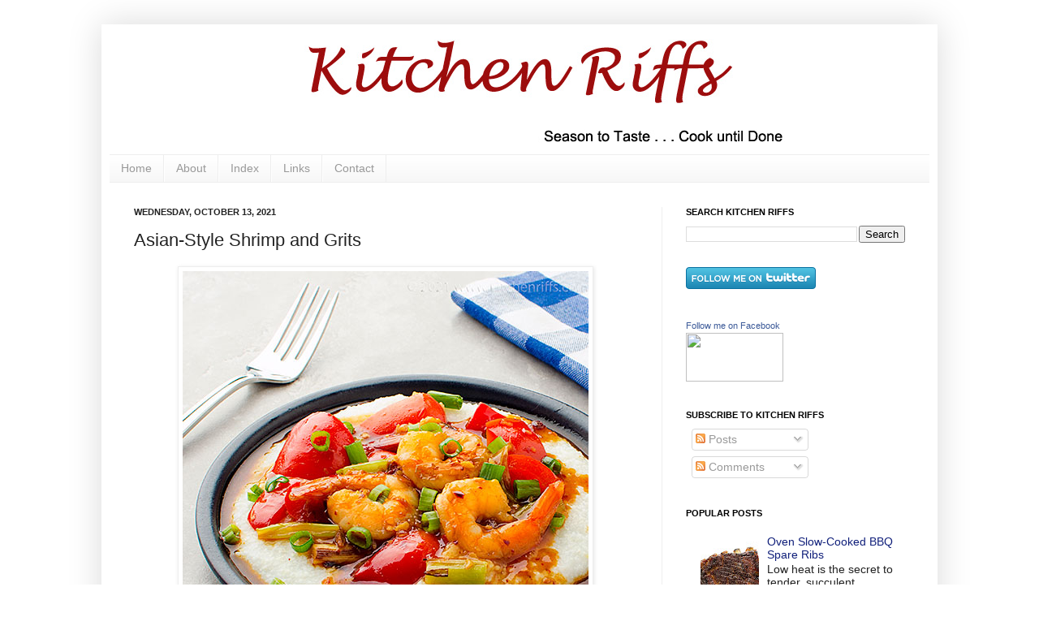

--- FILE ---
content_type: text/html; charset=UTF-8
request_url: http://www.kitchenriffs.com/2021/10/asian-style-shrimp-and-grits.html?showComment=1634306394743
body_size: 31629
content:
<!DOCTYPE html>
<html class='v2' dir='ltr' lang='en'>
<head>
<link href='https://www.blogger.com/static/v1/widgets/335934321-css_bundle_v2.css' rel='stylesheet' type='text/css'/>
<meta content='width=1100' name='viewport'/>
<meta content='text/html; charset=UTF-8' http-equiv='Content-Type'/>
<meta content='blogger' name='generator'/>
<link href='http://www.kitchenriffs.com/favicon.ico' rel='icon' type='image/x-icon'/>
<link href='http://www.kitchenriffs.com/2021/10/asian-style-shrimp-and-grits.html' rel='canonical'/>
<link rel="alternate" type="application/atom+xml" title="Kitchen Riffs - Atom" href="http://www.kitchenriffs.com/feeds/posts/default" />
<link rel="alternate" type="application/rss+xml" title="Kitchen Riffs - RSS" href="http://www.kitchenriffs.com/feeds/posts/default?alt=rss" />
<link rel="service.post" type="application/atom+xml" title="Kitchen Riffs - Atom" href="https://www.blogger.com/feeds/4249095902319557066/posts/default" />

<link rel="alternate" type="application/atom+xml" title="Kitchen Riffs - Atom" href="http://www.kitchenriffs.com/feeds/5646894306781866080/comments/default" />
<!--Can't find substitution for tag [blog.ieCssRetrofitLinks]-->
<link href='https://blogger.googleusercontent.com/img/b/R29vZ2xl/AVvXsEjr8YnGShSD-Rv_9tLS2-o7u8KJL-l_iLacJoCl-DVPtg5cpxb5LJ9uWIGEK0LmrTJrm6LYEB5JVY1VCII95jcEyMWc94d4lFi6YQnntI8YhZqI_LoIxG_2nZajDN5ZVWS7ttVADK0146o/s16000/Asian-Style-Shrimp-and-Grits-007-websize-x500.jpg' rel='image_src'/>
<meta content='http://www.kitchenriffs.com/2021/10/asian-style-shrimp-and-grits.html' property='og:url'/>
<meta content='Asian-Style Shrimp and Grits' property='og:title'/>
<meta content='Spicy chili crisp adds flavor and depth to this starter or main Shrimp-and-grits is a classic dish from the southern US – and one we love. W...' property='og:description'/>
<meta content='https://blogger.googleusercontent.com/img/b/R29vZ2xl/AVvXsEjr8YnGShSD-Rv_9tLS2-o7u8KJL-l_iLacJoCl-DVPtg5cpxb5LJ9uWIGEK0LmrTJrm6LYEB5JVY1VCII95jcEyMWc94d4lFi6YQnntI8YhZqI_LoIxG_2nZajDN5ZVWS7ttVADK0146o/w1200-h630-p-k-no-nu/Asian-Style-Shrimp-and-Grits-007-websize-x500.jpg' property='og:image'/>
<title>Kitchen Riffs: Asian-Style Shrimp and Grits</title>
<style id='page-skin-1' type='text/css'><!--
/*
-----------------------------------------------
Blogger Template Style
Name:     Simple
Designer: Josh Peterson
URL:      www.noaesthetic.com
----------------------------------------------- */
/* Variable definitions
====================
<Variable name="keycolor" description="Main Color" type="color" default="#66bbdd"/>
<Group description="Page Text" selector="body">
<Variable name="body.font" description="Font" type="font"
default="normal normal 12px Arial, Tahoma, Helvetica, FreeSans, sans-serif"/>
<Variable name="body.text.color" description="Text Color" type="color" default="#222222"/>
</Group>
<Group description="Backgrounds" selector=".body-fauxcolumns-outer">
<Variable name="body.background.color" description="Outer Background" type="color" default="#66bbdd"/>
<Variable name="content.background.color" description="Main Background" type="color" default="#ffffff"/>
<Variable name="header.background.color" description="Header Background" type="color" default="transparent"/>
</Group>
<Group description="Links" selector=".main-outer">
<Variable name="link.color" description="Link Color" type="color" default="#2288bb"/>
<Variable name="link.visited.color" description="Visited Color" type="color" default="#888888"/>
<Variable name="link.hover.color" description="Hover Color" type="color" default="#33aaff"/>
</Group>
<Group description="Blog Title" selector=".header h1">
<Variable name="header.font" description="Font" type="font"
default="normal normal 60px Arial, Tahoma, Helvetica, FreeSans, sans-serif"/>
<Variable name="header.text.color" description="Title Color" type="color" default="#3399bb" />
</Group>
<Group description="Blog Description" selector=".header .description">
<Variable name="description.text.color" description="Description Color" type="color"
default="#777777" />
</Group>
<Group description="Tabs Text" selector=".tabs-inner .widget li a">
<Variable name="tabs.font" description="Font" type="font"
default="normal normal 14px Arial, Tahoma, Helvetica, FreeSans, sans-serif"/>
<Variable name="tabs.text.color" description="Text Color" type="color" default="#999999"/>
<Variable name="tabs.selected.text.color" description="Selected Color" type="color" default="#000000"/>
</Group>
<Group description="Tabs Background" selector=".tabs-outer .PageList">
<Variable name="tabs.background.color" description="Background Color" type="color" default="#f5f5f5"/>
<Variable name="tabs.selected.background.color" description="Selected Color" type="color" default="#eeeeee"/>
</Group>
<Group description="Post Title" selector="h3.post-title, .comments h4">
<Variable name="post.title.font" description="Font" type="font"
default="normal normal 22px Arial, Tahoma, Helvetica, FreeSans, sans-serif"/>
</Group>
<Group description="Date Header" selector=".date-header">
<Variable name="date.header.color" description="Text Color" type="color"
default="#222222"/>
<Variable name="date.header.background.color" description="Background Color" type="color"
default="transparent"/>
</Group>
<Group description="Post Footer" selector=".post-footer">
<Variable name="post.footer.text.color" description="Text Color" type="color" default="#666666"/>
<Variable name="post.footer.background.color" description="Background Color" type="color"
default="#f9f9f9"/>
<Variable name="post.footer.border.color" description="Shadow Color" type="color" default="#eeeeee"/>
</Group>
<Group description="Gadgets" selector="h2">
<Variable name="widget.title.font" description="Title Font" type="font"
default="normal bold 11px Arial, Tahoma, Helvetica, FreeSans, sans-serif"/>
<Variable name="widget.title.text.color" description="Title Color" type="color" default="#000000"/>
<Variable name="widget.alternate.text.color" description="Alternate Color" type="color" default="#999999"/>
</Group>
<Group description="Images" selector=".main-inner">
<Variable name="image.background.color" description="Background Color" type="color" default="#ffffff"/>
<Variable name="image.border.color" description="Border Color" type="color" default="#eeeeee"/>
<Variable name="image.text.color" description="Caption Text Color" type="color" default="#222222"/>
</Group>
<Group description="Accents" selector=".content-inner">
<Variable name="body.rule.color" description="Separator Line Color" type="color" default="#eeeeee"/>
<Variable name="tabs.border.color" description="Tabs Border Color" type="color" default="#eeeeee"/>
</Group>
<Variable name="body.background" description="Body Background" type="background"
color="#ffffff" default="$(color) none repeat scroll top left"/>
<Variable name="body.background.override" description="Body Background Override" type="string" default=""/>
<Variable name="body.background.gradient.cap" description="Body Gradient Cap" type="url"
default="url(//www.blogblog.com/1kt/simple/gradients_light.png)"/>
<Variable name="body.background.gradient.tile" description="Body Gradient Tile" type="url"
default="url(//www.blogblog.com/1kt/simple/body_gradient_tile_light.png)"/>
<Variable name="content.background.color.selector" description="Content Background Color Selector" type="string" default=".content-inner"/>
<Variable name="content.padding" description="Content Padding" type="length" default="10px"/>
<Variable name="content.padding.horizontal" description="Content Horizontal Padding" type="length" default="10px"/>
<Variable name="content.shadow.spread" description="Content Shadow Spread" type="length" default="40px"/>
<Variable name="content.shadow.spread.webkit" description="Content Shadow Spread (WebKit)" type="length" default="5px"/>
<Variable name="content.shadow.spread.ie" description="Content Shadow Spread (IE)" type="length" default="10px"/>
<Variable name="main.border.width" description="Main Border Width" type="length" default="0"/>
<Variable name="header.background.gradient" description="Header Gradient" type="url" default="none"/>
<Variable name="header.shadow.offset.left" description="Header Shadow Offset Left" type="length" default="-1px"/>
<Variable name="header.shadow.offset.top" description="Header Shadow Offset Top" type="length" default="-1px"/>
<Variable name="header.shadow.spread" description="Header Shadow Spread" type="length" default="1px"/>
<Variable name="header.padding" description="Header Padding" type="length" default="30px"/>
<Variable name="header.border.size" description="Header Border Size" type="length" default="1px"/>
<Variable name="header.bottom.border.size" description="Header Bottom Border Size" type="length" default="1px"/>
<Variable name="header.border.horizontalsize" description="Header Horizontal Border Size" type="length" default="0"/>
<Variable name="description.text.size" description="Description Text Size" type="string" default="140%"/>
<Variable name="tabs.margin.top" description="Tabs Margin Top" type="length" default="0" />
<Variable name="tabs.margin.side" description="Tabs Side Margin" type="length" default="30px" />
<Variable name="tabs.background.gradient" description="Tabs Background Gradient" type="url"
default="url(//www.blogblog.com/1kt/simple/gradients_light.png)"/>
<Variable name="tabs.border.width" description="Tabs Border Width" type="length" default="1px"/>
<Variable name="tabs.bevel.border.width" description="Tabs Bevel Border Width" type="length" default="1px"/>
<Variable name="date.header.padding" description="Date Header Padding" type="string" default="inherit"/>
<Variable name="date.header.letterspacing" description="Date Header Letter Spacing" type="string" default="inherit"/>
<Variable name="date.header.margin" description="Date Header Margin" type="string" default="inherit"/>
<Variable name="post.margin.bottom" description="Post Bottom Margin" type="length" default="25px"/>
<Variable name="image.border.small.size" description="Image Border Small Size" type="length" default="2px"/>
<Variable name="image.border.large.size" description="Image Border Large Size" type="length" default="5px"/>
<Variable name="page.width.selector" description="Page Width Selector" type="string" default=".region-inner"/>
<Variable name="page.width" description="Page Width" type="string" default="auto"/>
<Variable name="main.section.margin" description="Main Section Margin" type="length" default="15px"/>
<Variable name="main.padding" description="Main Padding" type="length" default="15px"/>
<Variable name="main.padding.top" description="Main Padding Top" type="length" default="30px"/>
<Variable name="main.padding.bottom" description="Main Padding Bottom" type="length" default="30px"/>
<Variable name="paging.background"
color="#ffffff"
description="Background of blog paging area" type="background"
default="transparent none no-repeat scroll top center"/>
<Variable name="footer.bevel" description="Bevel border length of footer" type="length" default="0"/>
<Variable name="mobile.background.overlay" description="Mobile Background Overlay" type="string"
default="transparent none repeat scroll top left"/>
<Variable name="mobile.background.size" description="Mobile Background Size" type="string" default="auto"/>
<Variable name="mobile.button.color" description="Mobile Button Color" type="color" default="#ffffff" />
<Variable name="startSide" description="Side where text starts in blog language" type="automatic" default="left"/>
<Variable name="endSide" description="Side where text ends in blog language" type="automatic" default="right"/>
*/
/* Content
----------------------------------------------- */
body, .body-fauxcolumn-outer {
font: normal normal 14px Arial, Tahoma, Helvetica, FreeSans, sans-serif;
color: #222222;
background: #ffffff none repeat scroll top left;
padding: 0 40px 40px 40px;
}
html body .region-inner {
min-width: 0;
max-width: 100%;
width: auto;
}
a:link {
text-decoration:none;
color: #11207b;
}
a:visited {
text-decoration:none;
color: #888888;
}
a:hover {
text-decoration:underline;
color: #33aaff;
}
.body-fauxcolumn-outer .fauxcolumn-inner {
background: transparent url(http://www.blogblog.com/1kt/simple/body_gradient_tile_light.png) repeat scroll top left;
_background-image: none;
}
.body-fauxcolumn-outer .cap-top {
position: absolute;
z-index: 1;
height: 400px;
width: 100%;
background: #ffffff none repeat scroll top left;
}
.body-fauxcolumn-outer .cap-top .cap-left {
width: 100%;
background: transparent url(http://www.blogblog.com/1kt/simple/gradients_light.png) repeat-x scroll top left;
_background-image: none;
}
.content-outer {
-moz-box-shadow: 0 0 40px rgba(0, 0, 0, .15);
-webkit-box-shadow: 0 0 5px rgba(0, 0, 0, .15);
-goog-ms-box-shadow: 0 0 10px #333333;
box-shadow: 0 0 40px rgba(0, 0, 0, .15);
margin-bottom: 1px;
}
.content-inner {
padding: 10px 10px;
}
.content-inner {
background-color: #ffffff;
}
/* Header
----------------------------------------------- */
.header-outer {
background: transparent none repeat-x scroll 0 -400px;
_background-image: none;
}
.Header h1 {
font: normal normal 60px Georgia, Utopia, 'Palatino Linotype', Palatino, serif;
color: #222222;
text-shadow: -1px -1px 1px rgba(0, 0, 0, .2);
}
.Header h1 a {
color: #222222;
}
.Header .description {
font-size: 140%;
color: #222222;
}
.header-inner .Header .titlewrapper {
padding: 22px 30px;
}
.header-inner .Header .descriptionwrapper {
padding: 0 30px;
}
/* Tabs
----------------------------------------------- */
.tabs-inner .section:first-child {
border-top: 1px solid #eeeeee;
}
.tabs-inner .section:first-child ul {
margin-top: -1px;
border-top: 1px solid #eeeeee;
border-left: 0 solid #eeeeee;
border-right: 0 solid #eeeeee;
}
.tabs-inner .widget ul {
background: #f5f5f5 url(http://www.blogblog.com/1kt/simple/gradients_light.png) repeat-x scroll 0 -800px;
_background-image: none;
border-bottom: 1px solid #eeeeee;
margin-top: 0;
margin-left: -30px;
margin-right: -30px;
}
.tabs-inner .widget li a {
display: inline-block;
padding: .6em 1em;
font: normal normal 14px Arial, Tahoma, Helvetica, FreeSans, sans-serif;
color: #999999;
border-left: 1px solid #ffffff;
border-right: 1px solid #eeeeee;
}
.tabs-inner .widget li:first-child a {
border-left: none;
}
.tabs-inner .widget li.selected a, .tabs-inner .widget li a:hover {
color: #000000;
background-color: #eeeeee;
text-decoration: none;
}
/* Columns
----------------------------------------------- */
.main-outer {
border-top: 0 solid #eeeeee;
}
.fauxcolumn-left-outer .fauxcolumn-inner {
border-right: 1px solid #eeeeee;
}
.fauxcolumn-right-outer .fauxcolumn-inner {
border-left: 1px solid #eeeeee;
}
/* Headings
----------------------------------------------- */
h2 {
margin: 0 0 1em 0;
font: normal bold 11px Arial, Tahoma, Helvetica, FreeSans, sans-serif;
color: #000000;
text-transform: uppercase;
}
/* Widgets
----------------------------------------------- */
.widget .zippy {
color: #999999;
text-shadow: 2px 2px 1px rgba(0, 0, 0, .1);
}
.widget .popular-posts ul {
list-style: none;
}
/* Posts
----------------------------------------------- */
.date-header span {
background-color: transparent;
color: #222222;
padding: inherit;
letter-spacing: inherit;
margin: inherit;
}
.main-inner {
padding-top: 30px;
padding-bottom: 30px;
}
.main-inner .column-center-inner {
padding: 0 15px;
}
.main-inner .column-center-inner .section {
margin: 0 15px;
}
.post {
margin: 0 0 25px 0;
}
h3.post-title, .comments h4 {
font: normal normal 22px Arial, Tahoma, Helvetica, FreeSans, sans-serif;
margin: .75em 0 0;
}
.post-body {
font-size: 110%;
line-height: 1.4;
position: relative;
}
.post-body img, .post-body .tr-caption-container, .Profile img, .Image img,
.BlogList .item-thumbnail img {
padding: 2px;
background: #ffffff;
border: 1px solid #eeeeee;
-moz-box-shadow: 1px 1px 5px rgba(0, 0, 0, .1);
-webkit-box-shadow: 1px 1px 5px rgba(0, 0, 0, .1);
box-shadow: 1px 1px 5px rgba(0, 0, 0, .1);
}
.post-body img, .post-body .tr-caption-container {
padding: 5px;
}
.post-body .tr-caption-container {
color: #222222;
}
.post-body .tr-caption-container img {
padding: 0;
background: transparent;
border: none;
-moz-box-shadow: 0 0 0 rgba(0, 0, 0, .1);
-webkit-box-shadow: 0 0 0 rgba(0, 0, 0, .1);
box-shadow: 0 0 0 rgba(0, 0, 0, .1);
}
.post-header {
margin: 0 0 1.5em;
line-height: 1.6;
font-size: 90%;
}
.post-footer {
margin: 20px -2px 0;
padding: 5px 10px;
color: #666666;
background-color: #f9f9f9;
border-bottom: 1px solid #eeeeee;
line-height: 1.6;
font-size: 90%;
}
#comments .comment-author {
padding-top: 1.5em;
border-top: 1px solid #eeeeee;
background-position: 0 1.5em;
}
#comments .comment-author:first-child {
padding-top: 0;
border-top: none;
}
.avatar-image-container {
margin: .2em 0 0;
}
#comments .avatar-image-container img {
border: 1px solid #eeeeee;
}
/* Comments
----------------------------------------------- */
.comments .comments-content .icon.blog-author {
background-repeat: no-repeat;
background-image: url([data-uri]);
}
.comments .comments-content .loadmore a {
border-top: 1px solid #999999;
border-bottom: 1px solid #999999;
}
.comments .comment-thread.inline-thread {
background-color: #f9f9f9;
}
.comments .continue {
border-top: 2px solid #999999;
}
/* Accents
---------------------------------------------- */
.section-columns td.columns-cell {
border-left: 1px solid #eeeeee;
}
.blog-pager {
background: transparent none no-repeat scroll top center;
}
.blog-pager-older-link, .home-link,
.blog-pager-newer-link {
background-color: #ffffff;
padding: 5px;
}
.footer-outer {
border-top: 0 dashed #bbbbbb;
}
/* Mobile
----------------------------------------------- */
body.mobile  {
background-size: auto;
}
.mobile .body-fauxcolumn-outer {
background: transparent none repeat scroll top left;
}
.mobile .body-fauxcolumn-outer .cap-top {
background-size: 100% auto;
}
.mobile .content-outer {
-webkit-box-shadow: 0 0 3px rgba(0, 0, 0, .15);
box-shadow: 0 0 3px rgba(0, 0, 0, .15);
padding: 0 40px;
}
body.mobile .AdSense {
margin: 0 -40px;
}
.mobile .tabs-inner .widget ul {
margin-left: 0;
margin-right: 0;
}
.mobile .post {
margin: 0;
}
.mobile .main-inner .column-center-inner .section {
margin: 0;
}
.mobile .date-header span {
padding: 0.1em 10px;
margin: 0 -10px;
}
.mobile h3.post-title {
margin: 0;
}
.mobile .blog-pager {
background: transparent none no-repeat scroll top center;
}
.mobile .footer-outer {
border-top: none;
}
.mobile .main-inner, .mobile .footer-inner {
background-color: #ffffff;
}
.mobile-index-contents {
color: #222222;
}
.mobile-link-button {
background-color: #11207b;
}
.mobile-link-button a:link, .mobile-link-button a:visited {
color: #ffffff;
}
.mobile .tabs-inner .section:first-child {
border-top: none;
}
.mobile .tabs-inner .PageList .widget-content {
background-color: #eeeeee;
color: #000000;
border-top: 1px solid #eeeeee;
border-bottom: 1px solid #eeeeee;
}
.mobile .tabs-inner .PageList .widget-content .pagelist-arrow {
border-left: 1px solid #eeeeee;
}

--></style>
<style id='template-skin-1' type='text/css'><!--
body {
min-width: 1030px;
}
.content-outer, .content-fauxcolumn-outer, .region-inner {
min-width: 1030px;
max-width: 1030px;
_width: 1030px;
}
.main-inner .columns {
padding-left: 0px;
padding-right: 330px;
}
.main-inner .fauxcolumn-center-outer {
left: 0px;
right: 330px;
/* IE6 does not respect left and right together */
_width: expression(this.parentNode.offsetWidth -
parseInt("0px") -
parseInt("330px") + 'px');
}
.main-inner .fauxcolumn-left-outer {
width: 0px;
}
.main-inner .fauxcolumn-right-outer {
width: 330px;
}
.main-inner .column-left-outer {
width: 0px;
right: 100%;
margin-left: -0px;
}
.main-inner .column-right-outer {
width: 330px;
margin-right: -330px;
}
#layout {
min-width: 0;
}
#layout .content-outer {
min-width: 0;
width: 800px;
}
#layout .region-inner {
min-width: 0;
width: auto;
}
body#layout div.add_widget {
padding: 8px;
}
body#layout div.add_widget a {
margin-left: 32px;
}
--></style>
<link href='https://www.blogger.com/dyn-css/authorization.css?targetBlogID=4249095902319557066&amp;zx=acb008f2-2038-4495-b576-300be6f57d63' media='none' onload='if(media!=&#39;all&#39;)media=&#39;all&#39;' rel='stylesheet'/><noscript><link href='https://www.blogger.com/dyn-css/authorization.css?targetBlogID=4249095902319557066&amp;zx=acb008f2-2038-4495-b576-300be6f57d63' rel='stylesheet'/></noscript>
<meta name='google-adsense-platform-account' content='ca-host-pub-1556223355139109'/>
<meta name='google-adsense-platform-domain' content='blogspot.com'/>

</head>
<body class='loading'>
<div class='navbar no-items section' id='navbar' name='Navbar'>
</div>
<div class='body-fauxcolumns'>
<div class='fauxcolumn-outer body-fauxcolumn-outer'>
<div class='cap-top'>
<div class='cap-left'></div>
<div class='cap-right'></div>
</div>
<div class='fauxborder-left'>
<div class='fauxborder-right'></div>
<div class='fauxcolumn-inner'>
</div>
</div>
<div class='cap-bottom'>
<div class='cap-left'></div>
<div class='cap-right'></div>
</div>
</div>
</div>
<div class='content'>
<div class='content-fauxcolumns'>
<div class='fauxcolumn-outer content-fauxcolumn-outer'>
<div class='cap-top'>
<div class='cap-left'></div>
<div class='cap-right'></div>
</div>
<div class='fauxborder-left'>
<div class='fauxborder-right'></div>
<div class='fauxcolumn-inner'>
</div>
</div>
<div class='cap-bottom'>
<div class='cap-left'></div>
<div class='cap-right'></div>
</div>
</div>
</div>
<div class='content-outer'>
<div class='content-cap-top cap-top'>
<div class='cap-left'></div>
<div class='cap-right'></div>
</div>
<div class='fauxborder-left content-fauxborder-left'>
<div class='fauxborder-right content-fauxborder-right'></div>
<div class='content-inner'>
<header>
<div class='header-outer'>
<div class='header-cap-top cap-top'>
<div class='cap-left'></div>
<div class='cap-right'></div>
</div>
<div class='fauxborder-left header-fauxborder-left'>
<div class='fauxborder-right header-fauxborder-right'></div>
<div class='region-inner header-inner'>
<div class='header section' id='header' name='Header'><div class='widget Header' data-version='1' id='Header1'>
<div id='header-inner'>
<a href='http://www.kitchenriffs.com/' style='display: block'>
<img alt='Kitchen Riffs' height='150px; ' id='Header1_headerimg' src='https://blogger.googleusercontent.com/img/b/R29vZ2xl/AVvXsEiiKmWmDl0N_SXZ7j1493LYTqhhbrOelnXzjLaebWr5vKmTSoG5LXbqQpoJu5b2o0QKywSvk8IuZpjoOum1Q_gv5El1Qat_B7XRGvOmfav54pAtMgYpZ0j6XP1xdg8ltIU0EoHjry2vkyY/s1600/header-no-pic-dark-red-980-150.jpg' style='display: block' width='980px; '/>
</a>
</div>
</div></div>
</div>
</div>
<div class='header-cap-bottom cap-bottom'>
<div class='cap-left'></div>
<div class='cap-right'></div>
</div>
</div>
</header>
<div class='tabs-outer'>
<div class='tabs-cap-top cap-top'>
<div class='cap-left'></div>
<div class='cap-right'></div>
</div>
<div class='fauxborder-left tabs-fauxborder-left'>
<div class='fauxborder-right tabs-fauxborder-right'></div>
<div class='region-inner tabs-inner'>
<div class='tabs section' id='crosscol' name='Cross-Column'><div class='widget PageList' data-version='1' id='PageList1'>
<h2>Pages</h2>
<div class='widget-content'>
<ul>
<li>
<a href='http://www.kitchenriffs.com/'>Home</a>
</li>
<li>
<a href='http://www.kitchenriffs.com/p/about_24.html'>About</a>
</li>
<li>
<a href='http://www.kitchenriffs.com/p/blog-page_21.html'>Index</a>
</li>
<li>
<a href='http://www.kitchenriffs.com/p/links.html'>Links</a>
</li>
<li>
<a href='http://www.kitchenriffs.com/p/contact.html'>Contact</a>
</li>
</ul>
<div class='clear'></div>
</div>
</div></div>
<div class='tabs no-items section' id='crosscol-overflow' name='Cross-Column 2'></div>
</div>
</div>
<div class='tabs-cap-bottom cap-bottom'>
<div class='cap-left'></div>
<div class='cap-right'></div>
</div>
</div>
<div class='main-outer'>
<div class='main-cap-top cap-top'>
<div class='cap-left'></div>
<div class='cap-right'></div>
</div>
<div class='fauxborder-left main-fauxborder-left'>
<div class='fauxborder-right main-fauxborder-right'></div>
<div class='region-inner main-inner'>
<div class='columns fauxcolumns'>
<div class='fauxcolumn-outer fauxcolumn-center-outer'>
<div class='cap-top'>
<div class='cap-left'></div>
<div class='cap-right'></div>
</div>
<div class='fauxborder-left'>
<div class='fauxborder-right'></div>
<div class='fauxcolumn-inner'>
</div>
</div>
<div class='cap-bottom'>
<div class='cap-left'></div>
<div class='cap-right'></div>
</div>
</div>
<div class='fauxcolumn-outer fauxcolumn-left-outer'>
<div class='cap-top'>
<div class='cap-left'></div>
<div class='cap-right'></div>
</div>
<div class='fauxborder-left'>
<div class='fauxborder-right'></div>
<div class='fauxcolumn-inner'>
</div>
</div>
<div class='cap-bottom'>
<div class='cap-left'></div>
<div class='cap-right'></div>
</div>
</div>
<div class='fauxcolumn-outer fauxcolumn-right-outer'>
<div class='cap-top'>
<div class='cap-left'></div>
<div class='cap-right'></div>
</div>
<div class='fauxborder-left'>
<div class='fauxborder-right'></div>
<div class='fauxcolumn-inner'>
</div>
</div>
<div class='cap-bottom'>
<div class='cap-left'></div>
<div class='cap-right'></div>
</div>
</div>
<!-- corrects IE6 width calculation -->
<div class='columns-inner'>
<div class='column-center-outer'>
<div class='column-center-inner'>
<div class='main section' id='main' name='Main'><div class='widget Blog' data-version='1' id='Blog1'>
<div class='blog-posts hfeed'>

          <div class="date-outer">
        
<h2 class='date-header'><span>Wednesday, October 13, 2021</span></h2>

          <div class="date-posts">
        
<div class='post-outer'>
<div class='post hentry'>
<a name='5646894306781866080'></a>
<h3 class='post-title entry-title'>
Asian-Style Shrimp and Grits
</h3>
<div class='post-header'>
<div class='post-header-line-1'></div>
</div>
<div class='post-body entry-content' id='post-body-5646894306781866080'>
<p></p><div class="separator" style="clear: both; text-align: center;"><a href="https://blogger.googleusercontent.com/img/b/R29vZ2xl/AVvXsEjr8YnGShSD-Rv_9tLS2-o7u8KJL-l_iLacJoCl-DVPtg5cpxb5LJ9uWIGEK0LmrTJrm6LYEB5JVY1VCII95jcEyMWc94d4lFi6YQnntI8YhZqI_LoIxG_2nZajDN5ZVWS7ttVADK0146o/s500/Asian-Style-Shrimp-and-Grits-007-websize-x500.jpg" imageanchor="1" style="margin-left: 1em; margin-right: 1em;"><img alt="Asian-Style Shrimp and Grits" border="0" data-original-height="500" data-original-width="500" src="https://blogger.googleusercontent.com/img/b/R29vZ2xl/AVvXsEjr8YnGShSD-Rv_9tLS2-o7u8KJL-l_iLacJoCl-DVPtg5cpxb5LJ9uWIGEK0LmrTJrm6LYEB5JVY1VCII95jcEyMWc94d4lFi6YQnntI8YhZqI_LoIxG_2nZajDN5ZVWS7ttVADK0146o/s16000/Asian-Style-Shrimp-and-Grits-007-websize-x500.jpg" title="Asian-Style Shrimp and Grits" /></a><br /></div><p><i><b>Spicy chili crisp adds flavor and depth to this starter or main</b></i><br /><br />Shrimp-and-grits is a classic dish from the southern US &#8211; and one we love. We also love Asian-style shrimp stir fried with chili sauce. So why not combine them?<br /><br />This Asian-Style Shrimp and Grits would make a great starter, with piquant flavor that can wake up any taste bud. Or you could serve this dish as the main event. Because it&#8217;s so tasty that a starter portion might not be enough to satisfy you.<br /><br />And it&#8217;s good to be satisfied.<span></span></p><a name="more"></a> <br /><p></p><div class="separator" style="clear: both; text-align: center;"><a href="https://blogger.googleusercontent.com/img/b/R29vZ2xl/AVvXsEjv2M22waek6g9ftD-jrs3ZhXMB4DYrQ_1xhhDoEkBUdneV7t-HHnUb9e3Ze2-7m8oUaATSragJZe1hwhx1Nsb4KmfNOhM4L2ZJqh-zz-7kImO7-CP4kIQMDdCs4OXOA4GNd_XiMcX-VdY/s500/Asian-Style-Shrimp-and-Grits-003-websize-x500.jpg" imageanchor="1" style="margin-left: 1em; margin-right: 1em;"><img alt="Asian-Style Shrimp and Grits" border="0" data-original-height="500" data-original-width="500" src="https://blogger.googleusercontent.com/img/b/R29vZ2xl/AVvXsEjv2M22waek6g9ftD-jrs3ZhXMB4DYrQ_1xhhDoEkBUdneV7t-HHnUb9e3Ze2-7m8oUaATSragJZe1hwhx1Nsb4KmfNOhM4L2ZJqh-zz-7kImO7-CP4kIQMDdCs4OXOA4GNd_XiMcX-VdY/s16000/Asian-Style-Shrimp-and-Grits-003-websize-x500.jpg" title="Asian-Style Shrimp and Grits" /></a></div><p><i><b>Recipe: Asian-Style Shrimp and Grits</b></i><br /><br />We use chili crisp in this dish. That&#8217;s an ingredient we also used in our recipe for <a href="http://www.kitchenriffs.com/2020/10/roast-grapes-and-chili-crisp-dip-or.html">Roast Grapes and Chili Crisp Dip (or Spread)</a>. Chili crisp is spicy with a bit of a crunch (hence the &#8220;crisp&#8221;). Its flavor resembles that of Asian chili sauce, but with more depth and a bit less heat. <br /><br />No chili crisp on hand? Just substitute any Asian chili sauce. We&#8217;d vote for chili garlic sauce. But in a pinch, even sriracha would work. Just adjust the amount you use to your tolerance for spicy hot.<br /><br />For this dish, we use quick grits, which cook in 5 to 10 minutes. Regular grits (particularly stone-ground) take longer to cook; their flavor, particularly the stone-ground, <i>is</i> a bit better, but not enough to be a factor in this dish. Avoid instant grits &#8211; they just aren&#8217;t very good.<br /><br />Prep time for this dish is about 20 minutes, cooking time a bit less. So you can have this on your plate, start-to-finish, in no more than 40 minutes.<br /><br />This recipe yields 4 appetizer-sized servings or 2 main-course servings.<br /><br /><b>Ingredients&nbsp;</b></p><ul style="text-align: left;"><li>8 ounces de-veined, shelled shrimp (frozen or not; see Notes)</li><li>1 tablespoon dry sherry</li><li>salt to taste for marinating the shrimp (a few pinches of kosher salt for us; see Notes)</li><li>2 tablespoons cooking oil</li><li>2 cups water (for cooking the grits)</li><li>&#189; teaspoon kosher salt for seasoning the grits (see Notes)</li><li>&#189; cup quick-cooking grits (not instant; see headnote)</li><li>1 red bell pepper, cleaned and cut into 1-inch dice</li><li>1 bunch of scallions, cleaned and chopped into short pieces (see Notes)</li><li>~1 teaspoon minced garlic</li><li>~&#189; inch piece of peeled ginger, minced finely</li><li>1 to 2 tablespoons chili crisp (to taste; we often use a touch more)</li><li>1 tablespoon soy sauce</li><li>1 additional tablespoon dry sherry</li><li>&#190; cup chicken stock (or more, to taste)</li><li>1 tablespoon corn starch mixed with 2 tablespoons of cold water (optional)</li><li>garnish of green scallion rounds (optional)<br /></li></ul><p></p><p><b>&nbsp;Procedure</b></p><ol style="text-align: left;"><li>Begin by marinating the shrimp: Place the shrimp (thawed beforehand if using frozen) in a small bowl, then add 1 tablespoon sherry and salt to taste. Marinate the shrimp for at least 5 minutes (up to 15) while you prep the veggies.</li><li>When ready to cook the shrimp: Remove them from the marinade and shake them dry. Heat 2 tablespoons cooking oil in a large frying pan (or wok). When the oil is hot (it&#8217;ll shimmer), add the shrimp and cook until they&#8217;re just done (maybe 2 minutes, depending on size). It&#8217;s OK if the shrimp are slightly underdone &#8211; they&#8217;ll cook more later. Remove the cooked shrimp and drain them on a plate lined with a paper towel. Leave the cooking oil in the pan.</li><li>Meanwhile, start cooking the grits: Add the water to a 2-quart saucepan. Add salt, then bring the water to a boil. Slowly add the grits, stirring with a wooden spoon. Reduce the heat to a slight simmer and cover the saucepan. Set a timer for 10 minutes. Stir the grits 2 or 3 times while they cook. When the grits are done, remove them from the heat and set aside.</li><li>As the grits are cooking, sauté the veggies: Add the chopped red bell pepper and scallions to the frying pan. Sauté (stir fry) for 2 minutes. Then add the minced garlic and ginger and cook for 30 seconds.</li><li>Add the chili crisp, soy sauce, additional dry sherry, and chicken stock to the frying pan. Simmer for 5 minutes, allowing the mixture to reduce somewhat.</li><li>Taste, then add more chili crisp if you want a spicier dish. Add the cooked shrimp back to the frying pan and reheat them (30 seconds or so).</li><li>Remove the frying pan from the heat. If you want a thicker sauce, stir in the optional corn starch/water mixture.</li><li>Ready to serve: Spoon a dollop of cooked grits on each plate. Spoon the shrimp stir-fry mixture on top, adding a little extra sauce. Garnish with some green scallion rounds, if you wish.<br /></li></ol><p></p><div class="separator" style="clear: both; text-align: center;"><a href="https://blogger.googleusercontent.com/img/b/R29vZ2xl/AVvXsEgTDSO3QZEsDJVk8aLry1eRtrHHev8_mLeJg34tUr6DSgGFS3K7btHIuUXdum_5aMkLk9WQIOXjSA2MYm_8aeztNqw-_ABdLIfG8HfVUSfzhkXYb2aOj_lunDWVdypr0MQaGp3al3Pxoj4/s500/Asian-Style-Shrimp-and-Grits-022-websize-x500.jpg" imageanchor="1" style="margin-left: 1em; margin-right: 1em;"><img alt="Asian-Style Shrimp and Grits" border="0" data-original-height="500" data-original-width="500" src="https://blogger.googleusercontent.com/img/b/R29vZ2xl/AVvXsEgTDSO3QZEsDJVk8aLry1eRtrHHev8_mLeJg34tUr6DSgGFS3K7btHIuUXdum_5aMkLk9WQIOXjSA2MYm_8aeztNqw-_ABdLIfG8HfVUSfzhkXYb2aOj_lunDWVdypr0MQaGp3al3Pxoj4/s16000/Asian-Style-Shrimp-and-Grits-022-websize-x500.jpg" title="Asian-Style Shrimp and Grits" /></a></div><b>Notes</b><p></p><ul style="text-align: left;"><li>In the process of making this dish, we discovered that grits make a terrific blank canvas for Asian-style dishes. So feel free to experiment.</li><li>What kind of shrimp to use for this dish? We prefer shrimp from the Gulf of Mexico, which we purchase frozen. We can get fresh shrimp where we live, but we tend to prefer frozen because the good brands freeze the shrimp right after they&#8217;re harvested. So we find that they actually taste better than fresh shrimp.</li><li>What size shrimp to use? Whatever you prefer. For this dish, we like to use shrimp with a count of 16 or so to the pound.</li><li>You can skip the marinating stage (Step 1) if you prefer. It does add a bit of flavor to the shrimp, but just a bit.&nbsp;</li><li>You could also cook the shrimp near the end of the process if you wish. Just add them in Step 6, extending the cooking time until the shrimp are cooked (about 2 minutes for thawed/fresh shrimp, another minute or so for shrimp that are still frozen).</li><li>Dry sherry has a similar flavor to Chinese rice wine. We use sherry just so we don&#8217;t have an extra ingredient on hand. If you don't have sherry on hand, just skip it (we suggest adding a bit more soy sauce in that case).</li><li>Grits are quite similar to Italian polenta, so you could substitute polenta in this dish if you prefer. The difference between the two? American grits are usually made from hominy, which is dried corn (maize) that has been treated with an alkali (typically slaked lime).&nbsp;</li><li>Both grits and polenta can be made from white or yellow corn, although grits are more often made from white corn, polenta from yellow.</li><li>We always figure on 1 cup liquid for each &#188; cup grits. A quarter cup of grits will yield a very generous serving. So the &#189; cup grits we call for in this recipe yields 2 main-course servings or 4 appetizer-sized.</li><li>You could substitute rice for grits in this dish (rice being a more typical base for Asian dishes). But we find that grits really work in this recipe, so we suggest giving them a try. The downside is that we find it impossible to eat grits with chopsticks. So if using chopsticks is necessary to your happiness when eating Asian-style dishes, rice might be the ticket for you.</li><li>You could substitute yellow or orange bell pepper for red if you prefer. You could try green bell pepper too, although we think its flavor wouldn&#8217;t work as well in this dish.</li><li>About the scallions: We use all of the white part and much of the green in this dish (reserving some of the green rounds for garnish). We don&#8217;t use the last 2 or 3 inches of the green part, which tends to be tough. We usually cut the white part of the scallions into lengths of an inch or so and cut the green part into rounds of about &#188; inch.</li><li>A slurry of corn starch and water works great for thickening the sauce. We sometimes use it, sometimes don&#8217;t &#8211; it really depends on our mood that day.</li><li>We use kosher salt for cooking. It&#8217;s less salty by volume than regular table salt (the crystals are larger and more irregular, so they pack a measure less tightly). If using table salt, start with about half the amount we suggest. But always season to your taste, not ours.<br /></li></ul><p></p><div class="separator" style="clear: both; text-align: center;"><a href="https://blogger.googleusercontent.com/img/b/R29vZ2xl/AVvXsEgsuhIrDupEVT1jYWxVUpK3Px_nSx_AC2eUVHM1IrXsqUZwFkAfK0BHQvh_VRTrmiC6z6szlM0Akp8KhKeHpm2YTDv7r7O54k87VMZL21OFKFvt0iCQzNimg88vdI0h_lntBmyqrTPi8bo/s500/Asian-Style-Shrimp-and-Grits-013-websize-x500.jpg" imageanchor="1" style="margin-left: 1em; margin-right: 1em;"><img alt="Asian-Style Shrimp and Grits" border="0" data-original-height="500" data-original-width="500" src="https://blogger.googleusercontent.com/img/b/R29vZ2xl/AVvXsEgsuhIrDupEVT1jYWxVUpK3Px_nSx_AC2eUVHM1IrXsqUZwFkAfK0BHQvh_VRTrmiC6z6szlM0Akp8KhKeHpm2YTDv7r7O54k87VMZL21OFKFvt0iCQzNimg88vdI0h_lntBmyqrTPi8bo/s16000/Asian-Style-Shrimp-and-Grits-013-websize-x500.jpg" title="Asian-Style Shrimp and Grits" /></a></div><p></p><p><i><b>True Grits</b></i><br />&nbsp;&nbsp; &nbsp;<br />&#8220;Yumm-o,&#8221; said Mrs. Kitchen Riffs. &#8220;I may need seconds on this.&#8221;<br /><br />&#8220;I&#8217;ll even share some of mine,&#8221; I said. &#8220;Don&#8217;t want to be shellfish.&#8221;<br /><br />&#8220;You&#8217;re prawn to bad jokes,&#8221; said Mrs K R.<br /><br />&#8220;I thought that one was shrimply irresistible,&#8221; I said.<br /><br />&#8220;Now I&#8217;m gritting my teeth,&#8221; said Mrs K R. <br /><br />Guess she doesn&#8217;t get my so-fish-ticated humor.</p><p>You may also enjoy reading about:&nbsp;</p><ul style="text-align: left;"><li><a href="http://www.kitchenriffs.com/2020/10/roast-grapes-and-chili-crisp-dip-or.html">Roast Grapes and Chili Crisp Dip (or Spread)</a></li><li><a href="http://www.kitchenriffs.com/2021/06/strawberry-crumble-with-chili-crisp.html">Strawberry Crumble with Chili Crisp</a>&nbsp;</li><li><a href="http://www.kitchenriffs.com/2017/02/quick-and-easy-shrimp-creole.html ">Shrimp Creole</a></li><li><a href="http://www.kitchenriffs.com/2014/04/shrimp-in-chipotle-sauce.html">Shrimp in Chipotle Sauce</a>&nbsp;</li><li><a href="http://www.kitchenriffs.com/2013/08/shrimp-toast-dip.html">Shrimp Toast Dip</a></li><li><a href="http://www.kitchenriffs.com/p/blog-page_21.html">Or check out the Index for more</a>&nbsp;</li></ul>
<div><iframe allowTransparency='true' frameborder='0' scrolling='no' src='http://www.facebook.com/plugins/like.php?href=http://www.kitchenriffs.com/2021/10/asian-style-shrimp-and-grits.html&layout=button_count&show_faces=false&width=100&action=like&font=arial&colorscheme=light' style='border:none; overflow:hidden; width:450px; height:40px;'></iframe></div>
<div style='clear: both;'></div>
</div>
<div class='post-footer'>
<div class='post-footer-line post-footer-line-1'><span class='post-author vcard'>
Posted by
<span class='fn'>Kitchen Riffs</span>
</span>
<span class='post-timestamp'>
at
<a class='timestamp-link' href='http://www.kitchenriffs.com/2021/10/asian-style-shrimp-and-grits.html' rel='bookmark' title='permanent link'><abbr class='published' title='2021-10-13T09:00:00-05:00'>9:00&#8239;AM</abbr></a>
</span>
<span class='post-comment-link'>
</span>
<span class='post-icons'>
<span class='item-action'>
<a href='https://www.blogger.com/email-post/4249095902319557066/5646894306781866080' title='Email Post'>
<img alt='' class='icon-action' height='13' src='http://img1.blogblog.com/img/icon18_email.gif' width='18'/>
</a>
</span>
<span class='item-control blog-admin pid-1705044472'>
<a href='https://www.blogger.com/post-edit.g?blogID=4249095902319557066&postID=5646894306781866080&from=pencil' title='Edit Post'>
<img alt='' class='icon-action' height='18' src='https://resources.blogblog.com/img/icon18_edit_allbkg.gif' width='18'/>
</a>
</span>
</span>
<div class='post-share-buttons goog-inline-block'>
<a class='goog-inline-block share-button sb-email' href='https://www.blogger.com/share-post.g?blogID=4249095902319557066&postID=5646894306781866080&target=email' target='_blank' title='Email This'><span class='share-button-link-text'>Email This</span></a><a class='goog-inline-block share-button sb-blog' href='https://www.blogger.com/share-post.g?blogID=4249095902319557066&postID=5646894306781866080&target=blog' onclick='window.open(this.href, "_blank", "height=270,width=475"); return false;' target='_blank' title='BlogThis!'><span class='share-button-link-text'>BlogThis!</span></a><a class='goog-inline-block share-button sb-twitter' href='https://www.blogger.com/share-post.g?blogID=4249095902319557066&postID=5646894306781866080&target=twitter' target='_blank' title='Share to X'><span class='share-button-link-text'>Share to X</span></a><a class='goog-inline-block share-button sb-facebook' href='https://www.blogger.com/share-post.g?blogID=4249095902319557066&postID=5646894306781866080&target=facebook' onclick='window.open(this.href, "_blank", "height=430,width=640"); return false;' target='_blank' title='Share to Facebook'><span class='share-button-link-text'>Share to Facebook</span></a><a class='goog-inline-block share-button sb-pinterest' href='https://www.blogger.com/share-post.g?blogID=4249095902319557066&postID=5646894306781866080&target=pinterest' target='_blank' title='Share to Pinterest'><span class='share-button-link-text'>Share to Pinterest</span></a>
</div>
<span class='post-backlinks post-comment-link'>
</span>
</div>
<div class='post-footer-line post-footer-line-2'><span class='post-labels'>
Labels:
<a href='http://www.kitchenriffs.com/search/label/Chili%20Crisp' rel='tag'>Chili Crisp</a>,
<a href='http://www.kitchenriffs.com/search/label/garlic' rel='tag'>garlic</a>,
<a href='http://www.kitchenriffs.com/search/label/Ginger' rel='tag'>Ginger</a>,
<a href='http://www.kitchenriffs.com/search/label/Scallions' rel='tag'>Scallions</a>,
<a href='http://www.kitchenriffs.com/search/label/Shrimp' rel='tag'>Shrimp</a>,
<a href='http://www.kitchenriffs.com/search/label/Soy%20Sauce' rel='tag'>Soy Sauce</a>,
<a href='http://www.kitchenriffs.com/search/label/Sweet%20Red%20Pepper' rel='tag'>Sweet Red Pepper</a>
</span>
</div>
<div class='post-footer-line post-footer-line-3'></div>
</div>
</div>
<div class='comments' id='comments'>
<a name='comments'></a>
<h4>60 comments:</h4>
<div id='Blog1_comments-block-wrapper'>
<dl class='avatar-comment-indent' id='comments-block'>
<dt class='comment-author ' id='c6717840921782379052'>
<a name='c6717840921782379052'></a>
<div class="avatar-image-container avatar-stock"><span dir="ltr"><a href="http://www.gdaysouffle.com" target="" rel="nofollow" onclick=""><img src="//resources.blogblog.com/img/blank.gif" width="35" height="35" alt="" title="Fran @ G&amp;#39;day Souffle">

</a></span></div>
<a href='http://www.gdaysouffle.com' rel='nofollow'>Fran @ G&#39;day Souffle</a>
said...
</dt>
<dd class='comment-body' id='Blog1_cmt-6717840921782379052'>
<p>
I never  heard of Chili Crisp before- I just looked it up and looks like something I should add to my pantry. Grits and spicy stir fry looks like an interesting combination! (I can&#39;t help thinking of that 1970s TV show &#39;Alice&#39;, where Flo the waitress often said to Mel, &quot;Kiss my ___&quot;!)
</p>
</dd>
<dd class='comment-footer'>
<span class='comment-timestamp'>
<a href='http://www.kitchenriffs.com/2021/10/asian-style-shrimp-and-grits.html?showComment=1634136329362#c6717840921782379052' title='comment permalink'>
October 13, 2021 at 9:45&#8239;AM
</a>
<span class='item-control blog-admin pid-1342461581'>
<a class='comment-delete' href='https://www.blogger.com/comment/delete/4249095902319557066/6717840921782379052' title='Delete Comment'>
<img src='https://resources.blogblog.com/img/icon_delete13.gif'/>
</a>
</span>
</span>
</dd>
<dt class='comment-author blog-author' id='c6391122635357181597'>
<a name='c6391122635357181597'></a>
<div class="avatar-image-container vcard"><span dir="ltr"><a href="https://www.blogger.com/profile/09334461438904669081" target="" rel="nofollow" onclick="" class="avatar-hovercard" id="av-6391122635357181597-09334461438904669081"><img src="https://resources.blogblog.com/img/blank.gif" width="35" height="35" class="delayLoad" style="display: none;" longdesc="//blogger.googleusercontent.com/img/b/R29vZ2xl/AVvXsEhCsdpl-5CdfHP7V5wrGoVLz2i7A59f6d3IV6Avha1pzVwxaSN1OPjNuNN3WzLFA_jmiUBPGASBwO_e_-cJ5HTzjZUErwX5RXmE2RQPwxyQtb8ID0iBd39yIDvROrTWzA/s45-c/logo-082813-x250.jpg" alt="" title="Kitchen Riffs">

<noscript><img src="//blogger.googleusercontent.com/img/b/R29vZ2xl/AVvXsEhCsdpl-5CdfHP7V5wrGoVLz2i7A59f6d3IV6Avha1pzVwxaSN1OPjNuNN3WzLFA_jmiUBPGASBwO_e_-cJ5HTzjZUErwX5RXmE2RQPwxyQtb8ID0iBd39yIDvROrTWzA/s45-c/logo-082813-x250.jpg" width="35" height="35" class="photo" alt=""></noscript></a></span></div>
<a href='https://www.blogger.com/profile/09334461438904669081' rel='nofollow'>Kitchen Riffs</a>
said...
</dt>
<dd class='comment-body' id='Blog1_cmt-6391122635357181597'>
<p>
Hi Fran, chili crisp is good stuff. And I had forgotten all about Flo! :-) Thanks for the comment. 
</p>
</dd>
<dd class='comment-footer'>
<span class='comment-timestamp'>
<a href='http://www.kitchenriffs.com/2021/10/asian-style-shrimp-and-grits.html?showComment=1634136848062#c6391122635357181597' title='comment permalink'>
October 13, 2021 at 9:54&#8239;AM
</a>
<span class='item-control blog-admin pid-1705044472'>
<a class='comment-delete' href='https://www.blogger.com/comment/delete/4249095902319557066/6391122635357181597' title='Delete Comment'>
<img src='https://resources.blogblog.com/img/icon_delete13.gif'/>
</a>
</span>
</span>
</dd>
<dt class='comment-author ' id='c2263654675233413232'>
<a name='c2263654675233413232'></a>
<div class="avatar-image-container vcard"><span dir="ltr"><a href="https://www.blogger.com/profile/14978978261098754954" target="" rel="nofollow" onclick="" class="avatar-hovercard" id="av-2263654675233413232-14978978261098754954"><img src="https://resources.blogblog.com/img/blank.gif" width="35" height="35" class="delayLoad" style="display: none;" longdesc="//blogger.googleusercontent.com/img/b/R29vZ2xl/AVvXsEjp7FsnKMnHXp2a_CxMttrEGnzzcpX0fF6FRvGGaU-uHjRPFsWTu3JsZsbhUiKTmoezwzzWSnKulE2sD2GhciQHESG0x6B2GljDso4AYwlfH1tqkvOz8qxI4GHutMbZOw/s45-c/IMG_0614.JPG" alt="" title="Angie&amp;#39;s Recipes">

<noscript><img src="//blogger.googleusercontent.com/img/b/R29vZ2xl/AVvXsEjp7FsnKMnHXp2a_CxMttrEGnzzcpX0fF6FRvGGaU-uHjRPFsWTu3JsZsbhUiKTmoezwzzWSnKulE2sD2GhciQHESG0x6B2GljDso4AYwlfH1tqkvOz8qxI4GHutMbZOw/s45-c/IMG_0614.JPG" width="35" height="35" class="photo" alt=""></noscript></a></span></div>
<a href='https://www.blogger.com/profile/14978978261098754954' rel='nofollow'>Angie&#39;s Recipes</a>
said...
</dt>
<dd class='comment-body' id='Blog1_cmt-2263654675233413232'>
<p>
This looks stunning! I love the flavour, colour and presentation. An excellent recipe, John.
</p>
</dd>
<dd class='comment-footer'>
<span class='comment-timestamp'>
<a href='http://www.kitchenriffs.com/2021/10/asian-style-shrimp-and-grits.html?showComment=1634137121416#c2263654675233413232' title='comment permalink'>
October 13, 2021 at 9:58&#8239;AM
</a>
<span class='item-control blog-admin pid-1821614667'>
<a class='comment-delete' href='https://www.blogger.com/comment/delete/4249095902319557066/2263654675233413232' title='Delete Comment'>
<img src='https://resources.blogblog.com/img/icon_delete13.gif'/>
</a>
</span>
</span>
</dd>
<dt class='comment-author blog-author' id='c9046844652210870940'>
<a name='c9046844652210870940'></a>
<div class="avatar-image-container vcard"><span dir="ltr"><a href="https://www.blogger.com/profile/09334461438904669081" target="" rel="nofollow" onclick="" class="avatar-hovercard" id="av-9046844652210870940-09334461438904669081"><img src="https://resources.blogblog.com/img/blank.gif" width="35" height="35" class="delayLoad" style="display: none;" longdesc="//blogger.googleusercontent.com/img/b/R29vZ2xl/AVvXsEhCsdpl-5CdfHP7V5wrGoVLz2i7A59f6d3IV6Avha1pzVwxaSN1OPjNuNN3WzLFA_jmiUBPGASBwO_e_-cJ5HTzjZUErwX5RXmE2RQPwxyQtb8ID0iBd39yIDvROrTWzA/s45-c/logo-082813-x250.jpg" alt="" title="Kitchen Riffs">

<noscript><img src="//blogger.googleusercontent.com/img/b/R29vZ2xl/AVvXsEhCsdpl-5CdfHP7V5wrGoVLz2i7A59f6d3IV6Avha1pzVwxaSN1OPjNuNN3WzLFA_jmiUBPGASBwO_e_-cJ5HTzjZUErwX5RXmE2RQPwxyQtb8ID0iBd39yIDvROrTWzA/s45-c/logo-082813-x250.jpg" width="35" height="35" class="photo" alt=""></noscript></a></span></div>
<a href='https://www.blogger.com/profile/09334461438904669081' rel='nofollow'>Kitchen Riffs</a>
said...
</dt>
<dd class='comment-body' id='Blog1_cmt-9046844652210870940'>
<p>
Hi Angie, it a great combo of flavors. And pretty quick to make, too -- winner! :-) Thanks for the comment. 
</p>
</dd>
<dd class='comment-footer'>
<span class='comment-timestamp'>
<a href='http://www.kitchenriffs.com/2021/10/asian-style-shrimp-and-grits.html?showComment=1634137291373#c9046844652210870940' title='comment permalink'>
October 13, 2021 at 10:01&#8239;AM
</a>
<span class='item-control blog-admin pid-1705044472'>
<a class='comment-delete' href='https://www.blogger.com/comment/delete/4249095902319557066/9046844652210870940' title='Delete Comment'>
<img src='https://resources.blogblog.com/img/icon_delete13.gif'/>
</a>
</span>
</span>
</dd>
<dt class='comment-author ' id='c778656517306532751'>
<a name='c778656517306532751'></a>
<div class="avatar-image-container vcard"><span dir="ltr"><a href="https://www.blogger.com/profile/05776870904791768530" target="" rel="nofollow" onclick="" class="avatar-hovercard" id="av-778656517306532751-05776870904791768530"><img src="https://resources.blogblog.com/img/blank.gif" width="35" height="35" class="delayLoad" style="display: none;" longdesc="//blogger.googleusercontent.com/img/b/R29vZ2xl/AVvXsEgRyATT0JYLuTCqm98whaN3D5uYS44ghc9i3Hx99IOIHZ33w7v6b1qLHaZBc9dAMGwox_4A92d_oHFnehhE58P58ImEkE6aW8R_k0EEXyHPRdDm9-1CHfw0S91sIlHluIo/s45-c/DSC_2175-3.jpg" alt="" title="Pam">

<noscript><img src="//blogger.googleusercontent.com/img/b/R29vZ2xl/AVvXsEgRyATT0JYLuTCqm98whaN3D5uYS44ghc9i3Hx99IOIHZ33w7v6b1qLHaZBc9dAMGwox_4A92d_oHFnehhE58P58ImEkE6aW8R_k0EEXyHPRdDm9-1CHfw0S91sIlHluIo/s45-c/DSC_2175-3.jpg" width="35" height="35" class="photo" alt=""></noscript></a></span></div>
<a href='https://www.blogger.com/profile/05776870904791768530' rel='nofollow'>Pam</a>
said...
</dt>
<dd class='comment-body' id='Blog1_cmt-778656517306532751'>
<p>
Love the Asian twist on this classic dish. YUM.
</p>
</dd>
<dd class='comment-footer'>
<span class='comment-timestamp'>
<a href='http://www.kitchenriffs.com/2021/10/asian-style-shrimp-and-grits.html?showComment=1634142035807#c778656517306532751' title='comment permalink'>
October 13, 2021 at 11:20&#8239;AM
</a>
<span class='item-control blog-admin pid-1368450292'>
<a class='comment-delete' href='https://www.blogger.com/comment/delete/4249095902319557066/778656517306532751' title='Delete Comment'>
<img src='https://resources.blogblog.com/img/icon_delete13.gif'/>
</a>
</span>
</span>
</dd>
<dt class='comment-author blog-author' id='c6317745238032387937'>
<a name='c6317745238032387937'></a>
<div class="avatar-image-container vcard"><span dir="ltr"><a href="https://www.blogger.com/profile/09334461438904669081" target="" rel="nofollow" onclick="" class="avatar-hovercard" id="av-6317745238032387937-09334461438904669081"><img src="https://resources.blogblog.com/img/blank.gif" width="35" height="35" class="delayLoad" style="display: none;" longdesc="//blogger.googleusercontent.com/img/b/R29vZ2xl/AVvXsEhCsdpl-5CdfHP7V5wrGoVLz2i7A59f6d3IV6Avha1pzVwxaSN1OPjNuNN3WzLFA_jmiUBPGASBwO_e_-cJ5HTzjZUErwX5RXmE2RQPwxyQtb8ID0iBd39yIDvROrTWzA/s45-c/logo-082813-x250.jpg" alt="" title="Kitchen Riffs">

<noscript><img src="//blogger.googleusercontent.com/img/b/R29vZ2xl/AVvXsEhCsdpl-5CdfHP7V5wrGoVLz2i7A59f6d3IV6Avha1pzVwxaSN1OPjNuNN3WzLFA_jmiUBPGASBwO_e_-cJ5HTzjZUErwX5RXmE2RQPwxyQtb8ID0iBd39yIDvROrTWzA/s45-c/logo-082813-x250.jpg" width="35" height="35" class="photo" alt=""></noscript></a></span></div>
<a href='https://www.blogger.com/profile/09334461438904669081' rel='nofollow'>Kitchen Riffs</a>
said...
</dt>
<dd class='comment-body' id='Blog1_cmt-6317745238032387937'>
<p>
Hi Pam, I think we prefer this to the &quot;regular&quot; version! :-) Thanks for the comment. 
</p>
</dd>
<dd class='comment-footer'>
<span class='comment-timestamp'>
<a href='http://www.kitchenriffs.com/2021/10/asian-style-shrimp-and-grits.html?showComment=1634142894749#c6317745238032387937' title='comment permalink'>
October 13, 2021 at 11:34&#8239;AM
</a>
<span class='item-control blog-admin pid-1705044472'>
<a class='comment-delete' href='https://www.blogger.com/comment/delete/4249095902319557066/6317745238032387937' title='Delete Comment'>
<img src='https://resources.blogblog.com/img/icon_delete13.gif'/>
</a>
</span>
</span>
</dd>
<dt class='comment-author ' id='c7964667059103969817'>
<a name='c7964667059103969817'></a>
<div class="avatar-image-container avatar-stock"><span dir="ltr"><a href="https://www.blogger.com/profile/10815014496151080744" target="" rel="nofollow" onclick="" class="avatar-hovercard" id="av-7964667059103969817-10815014496151080744"><img src="//www.blogger.com/img/blogger_logo_round_35.png" width="35" height="35" alt="" title="Chef Mimi">

</a></span></div>
<a href='https://www.blogger.com/profile/10815014496151080744' rel='nofollow'>Chef Mimi</a>
said...
</dt>
<dd class='comment-body' id='Blog1_cmt-7964667059103969817'>
<p>
Lovely. And I can&#8217;t get enough of that chili onion crisp! I&#8217;ll make scrambled eggs just to have it on top! 
</p>
</dd>
<dd class='comment-footer'>
<span class='comment-timestamp'>
<a href='http://www.kitchenriffs.com/2021/10/asian-style-shrimp-and-grits.html?showComment=1634144342044#c7964667059103969817' title='comment permalink'>
October 13, 2021 at 11:59&#8239;AM
</a>
<span class='item-control blog-admin pid-1914590427'>
<a class='comment-delete' href='https://www.blogger.com/comment/delete/4249095902319557066/7964667059103969817' title='Delete Comment'>
<img src='https://resources.blogblog.com/img/icon_delete13.gif'/>
</a>
</span>
</span>
</dd>
<dt class='comment-author blog-author' id='c7259195742094124775'>
<a name='c7259195742094124775'></a>
<div class="avatar-image-container vcard"><span dir="ltr"><a href="https://www.blogger.com/profile/09334461438904669081" target="" rel="nofollow" onclick="" class="avatar-hovercard" id="av-7259195742094124775-09334461438904669081"><img src="https://resources.blogblog.com/img/blank.gif" width="35" height="35" class="delayLoad" style="display: none;" longdesc="//blogger.googleusercontent.com/img/b/R29vZ2xl/AVvXsEhCsdpl-5CdfHP7V5wrGoVLz2i7A59f6d3IV6Avha1pzVwxaSN1OPjNuNN3WzLFA_jmiUBPGASBwO_e_-cJ5HTzjZUErwX5RXmE2RQPwxyQtb8ID0iBd39yIDvROrTWzA/s45-c/logo-082813-x250.jpg" alt="" title="Kitchen Riffs">

<noscript><img src="//blogger.googleusercontent.com/img/b/R29vZ2xl/AVvXsEhCsdpl-5CdfHP7V5wrGoVLz2i7A59f6d3IV6Avha1pzVwxaSN1OPjNuNN3WzLFA_jmiUBPGASBwO_e_-cJ5HTzjZUErwX5RXmE2RQPwxyQtb8ID0iBd39yIDvROrTWzA/s45-c/logo-082813-x250.jpg" width="35" height="35" class="photo" alt=""></noscript></a></span></div>
<a href='https://www.blogger.com/profile/09334461438904669081' rel='nofollow'>Kitchen Riffs</a>
said...
</dt>
<dd class='comment-body' id='Blog1_cmt-7259195742094124775'>
<p>
Hi Mimi, we love that chili crisp too. And you&#39;re right -- it&#39;s great with scrambled eggs. :-) Thanks for the comment. 
</p>
</dd>
<dd class='comment-footer'>
<span class='comment-timestamp'>
<a href='http://www.kitchenriffs.com/2021/10/asian-style-shrimp-and-grits.html?showComment=1634144849628#c7259195742094124775' title='comment permalink'>
October 13, 2021 at 12:07&#8239;PM
</a>
<span class='item-control blog-admin pid-1705044472'>
<a class='comment-delete' href='https://www.blogger.com/comment/delete/4249095902319557066/7259195742094124775' title='Delete Comment'>
<img src='https://resources.blogblog.com/img/icon_delete13.gif'/>
</a>
</span>
</span>
</dd>
<dt class='comment-author ' id='c3683547534522974567'>
<a name='c3683547534522974567'></a>
<div class="avatar-image-container vcard"><span dir="ltr"><a href="https://www.blogger.com/profile/05252528689535462349" target="" rel="nofollow" onclick="" class="avatar-hovercard" id="av-3683547534522974567-05252528689535462349"><img src="https://resources.blogblog.com/img/blank.gif" width="35" height="35" class="delayLoad" style="display: none;" longdesc="//2.bp.blogspot.com/-GrlqDZKpJU0/UJ1zLlVUJbI/AAAAAAAAAJc/kX1GMv4tzMY/s35/PeachLogo_gravatar.png" alt="" title="mjskit">

<noscript><img src="//2.bp.blogspot.com/-GrlqDZKpJU0/UJ1zLlVUJbI/AAAAAAAAAJc/kX1GMv4tzMY/s35/PeachLogo_gravatar.png" width="35" height="35" class="photo" alt=""></noscript></a></span></div>
<a href='https://www.blogger.com/profile/05252528689535462349' rel='nofollow'>mjskit</a>
said...
</dt>
<dd class='comment-body' id='Blog1_cmt-3683547534522974567'>
<p>
What a great twist in shrimp and grits! We eat cajun style quite often.  I&#39;m going to have to try your version. We both love Asian flavors so I&#39;m sure this is delicious! 
</p>
</dd>
<dd class='comment-footer'>
<span class='comment-timestamp'>
<a href='http://www.kitchenriffs.com/2021/10/asian-style-shrimp-and-grits.html?showComment=1634163571921#c3683547534522974567' title='comment permalink'>
October 13, 2021 at 5:19&#8239;PM
</a>
<span class='item-control blog-admin pid-766507965'>
<a class='comment-delete' href='https://www.blogger.com/comment/delete/4249095902319557066/3683547534522974567' title='Delete Comment'>
<img src='https://resources.blogblog.com/img/icon_delete13.gif'/>
</a>
</span>
</span>
</dd>
<dt class='comment-author ' id='c6996580823934993502'>
<a name='c6996580823934993502'></a>
<div class="avatar-image-container avatar-stock"><span dir="ltr"><a href="https://www.blogger.com/profile/16657715153239401321" target="" rel="nofollow" onclick="" class="avatar-hovercard" id="av-6996580823934993502-16657715153239401321"><img src="//www.blogger.com/img/blogger_logo_round_35.png" width="35" height="35" alt="" title="Eha">

</a></span></div>
<a href='https://www.blogger.com/profile/16657715153239401321' rel='nofollow'>Eha</a>
said...
</dt>
<dd class='comment-body' id='Blog1_cmt-6996580823934993502'>
<p>
*smile* Fun fusion !  Prawns prepared thus naturally are everyday fare here but most Australians would not have a clue what &#39;grits&#39; are unless they have been to the southern parts of US. As portion sizes also vary on the different sides of the Pond methinks this would make a very tasty main dish with some salad . . . if I ever have your ingredients in the house shall try it your way . . . thanks !
</p>
</dd>
<dd class='comment-footer'>
<span class='comment-timestamp'>
<a href='http://www.kitchenriffs.com/2021/10/asian-style-shrimp-and-grits.html?showComment=1634163686387#c6996580823934993502' title='comment permalink'>
October 13, 2021 at 5:21&#8239;PM
</a>
<span class='item-control blog-admin pid-711966348'>
<a class='comment-delete' href='https://www.blogger.com/comment/delete/4249095902319557066/6996580823934993502' title='Delete Comment'>
<img src='https://resources.blogblog.com/img/icon_delete13.gif'/>
</a>
</span>
</span>
</dd>
<dt class='comment-author ' id='c7124704104697143176'>
<a name='c7124704104697143176'></a>
<div class="avatar-image-container vcard"><span dir="ltr"><a href="https://www.blogger.com/profile/10614074474795791475" target="" rel="nofollow" onclick="" class="avatar-hovercard" id="av-7124704104697143176-10614074474795791475"><img src="https://resources.blogblog.com/img/blank.gif" width="35" height="35" class="delayLoad" style="display: none;" longdesc="//3.bp.blogspot.com/-qtCAiG4XKC4/ZmAbg07ZTII/AAAAAAABF7Y/CZfdqFp7lxcx1CjmwxVZr5u0HSmNf0nMgCK4BGAYYCw/s35/Resized_20231013_183232%257E2%25281%2529.jpeg" alt="" title="Happy Retiree&amp;#39;s Kitchen">

<noscript><img src="//3.bp.blogspot.com/-qtCAiG4XKC4/ZmAbg07ZTII/AAAAAAABF7Y/CZfdqFp7lxcx1CjmwxVZr5u0HSmNf0nMgCK4BGAYYCw/s35/Resized_20231013_183232%257E2%25281%2529.jpeg" width="35" height="35" class="photo" alt=""></noscript></a></span></div>
<a href='https://www.blogger.com/profile/10614074474795791475' rel='nofollow'>Happy Retiree&#39;s Kitchen</a>
said...
</dt>
<dd class='comment-body' id='Blog1_cmt-7124704104697143176'>
<p>
What a fascinating recipe John, and where you use grits, we would use boiled rice over here and chop sticks if in the mood. I&#39;ve only ever tried grits when I was travelling in Maryland, it&#39;s not a dish we see where I live. Certainly tasty and filling though. I haven&#39;t seen the chilli onion crisp either, but I&#39;ll keep an eye out for it. Thankfully our fresh prawns are very tasty, so I could easily put this recipe together with a few substitutes. It looks delicious, and I love the hint of chilli with seafood. A great recipe, thanks for sharing this one. Cheers, Pauline
</p>
</dd>
<dd class='comment-footer'>
<span class='comment-timestamp'>
<a href='http://www.kitchenriffs.com/2021/10/asian-style-shrimp-and-grits.html?showComment=1634164625836#c7124704104697143176' title='comment permalink'>
October 13, 2021 at 5:37&#8239;PM
</a>
<span class='item-control blog-admin pid-330628896'>
<a class='comment-delete' href='https://www.blogger.com/comment/delete/4249095902319557066/7124704104697143176' title='Delete Comment'>
<img src='https://resources.blogblog.com/img/icon_delete13.gif'/>
</a>
</span>
</span>
</dd>
<dt class='comment-author blog-author' id='c8781914304999564772'>
<a name='c8781914304999564772'></a>
<div class="avatar-image-container vcard"><span dir="ltr"><a href="https://www.blogger.com/profile/09334461438904669081" target="" rel="nofollow" onclick="" class="avatar-hovercard" id="av-8781914304999564772-09334461438904669081"><img src="https://resources.blogblog.com/img/blank.gif" width="35" height="35" class="delayLoad" style="display: none;" longdesc="//blogger.googleusercontent.com/img/b/R29vZ2xl/AVvXsEhCsdpl-5CdfHP7V5wrGoVLz2i7A59f6d3IV6Avha1pzVwxaSN1OPjNuNN3WzLFA_jmiUBPGASBwO_e_-cJ5HTzjZUErwX5RXmE2RQPwxyQtb8ID0iBd39yIDvROrTWzA/s45-c/logo-082813-x250.jpg" alt="" title="Kitchen Riffs">

<noscript><img src="//blogger.googleusercontent.com/img/b/R29vZ2xl/AVvXsEhCsdpl-5CdfHP7V5wrGoVLz2i7A59f6d3IV6Avha1pzVwxaSN1OPjNuNN3WzLFA_jmiUBPGASBwO_e_-cJ5HTzjZUErwX5RXmE2RQPwxyQtb8ID0iBd39yIDvROrTWzA/s45-c/logo-082813-x250.jpg" width="35" height="35" class="photo" alt=""></noscript></a></span></div>
<a href='https://www.blogger.com/profile/09334461438904669081' rel='nofollow'>Kitchen Riffs</a>
said...
</dt>
<dd class='comment-body' id='Blog1_cmt-8781914304999564772'>
<p>
Hi MJ, we love the traditional version(s!) of shrimp and grits, but this is FUN. :-) Thanks for the comment. 
</p>
</dd>
<dd class='comment-footer'>
<span class='comment-timestamp'>
<a href='http://www.kitchenriffs.com/2021/10/asian-style-shrimp-and-grits.html?showComment=1634166268060#c8781914304999564772' title='comment permalink'>
October 13, 2021 at 6:04&#8239;PM
</a>
<span class='item-control blog-admin pid-1705044472'>
<a class='comment-delete' href='https://www.blogger.com/comment/delete/4249095902319557066/8781914304999564772' title='Delete Comment'>
<img src='https://resources.blogblog.com/img/icon_delete13.gif'/>
</a>
</span>
</span>
</dd>
<dt class='comment-author blog-author' id='c6048544477447623016'>
<a name='c6048544477447623016'></a>
<div class="avatar-image-container vcard"><span dir="ltr"><a href="https://www.blogger.com/profile/09334461438904669081" target="" rel="nofollow" onclick="" class="avatar-hovercard" id="av-6048544477447623016-09334461438904669081"><img src="https://resources.blogblog.com/img/blank.gif" width="35" height="35" class="delayLoad" style="display: none;" longdesc="//blogger.googleusercontent.com/img/b/R29vZ2xl/AVvXsEhCsdpl-5CdfHP7V5wrGoVLz2i7A59f6d3IV6Avha1pzVwxaSN1OPjNuNN3WzLFA_jmiUBPGASBwO_e_-cJ5HTzjZUErwX5RXmE2RQPwxyQtb8ID0iBd39yIDvROrTWzA/s45-c/logo-082813-x250.jpg" alt="" title="Kitchen Riffs">

<noscript><img src="//blogger.googleusercontent.com/img/b/R29vZ2xl/AVvXsEhCsdpl-5CdfHP7V5wrGoVLz2i7A59f6d3IV6Avha1pzVwxaSN1OPjNuNN3WzLFA_jmiUBPGASBwO_e_-cJ5HTzjZUErwX5RXmE2RQPwxyQtb8ID0iBd39yIDvROrTWzA/s45-c/logo-082813-x250.jpg" width="35" height="35" class="photo" alt=""></noscript></a></span></div>
<a href='https://www.blogger.com/profile/09334461438904669081' rel='nofollow'>Kitchen Riffs</a>
said...
</dt>
<dd class='comment-body' id='Blog1_cmt-6048544477447623016'>
<p>
Hi Eha, grits are, I believe, pretty specific to the US. But polenta is everywhere, these days, and would work just as well. Thanks for the comment. 
</p>
</dd>
<dd class='comment-footer'>
<span class='comment-timestamp'>
<a href='http://www.kitchenriffs.com/2021/10/asian-style-shrimp-and-grits.html?showComment=1634166330490#c6048544477447623016' title='comment permalink'>
October 13, 2021 at 6:05&#8239;PM
</a>
<span class='item-control blog-admin pid-1705044472'>
<a class='comment-delete' href='https://www.blogger.com/comment/delete/4249095902319557066/6048544477447623016' title='Delete Comment'>
<img src='https://resources.blogblog.com/img/icon_delete13.gif'/>
</a>
</span>
</span>
</dd>
<dt class='comment-author blog-author' id='c934986531778651570'>
<a name='c934986531778651570'></a>
<div class="avatar-image-container vcard"><span dir="ltr"><a href="https://www.blogger.com/profile/09334461438904669081" target="" rel="nofollow" onclick="" class="avatar-hovercard" id="av-934986531778651570-09334461438904669081"><img src="https://resources.blogblog.com/img/blank.gif" width="35" height="35" class="delayLoad" style="display: none;" longdesc="//blogger.googleusercontent.com/img/b/R29vZ2xl/AVvXsEhCsdpl-5CdfHP7V5wrGoVLz2i7A59f6d3IV6Avha1pzVwxaSN1OPjNuNN3WzLFA_jmiUBPGASBwO_e_-cJ5HTzjZUErwX5RXmE2RQPwxyQtb8ID0iBd39yIDvROrTWzA/s45-c/logo-082813-x250.jpg" alt="" title="Kitchen Riffs">

<noscript><img src="//blogger.googleusercontent.com/img/b/R29vZ2xl/AVvXsEhCsdpl-5CdfHP7V5wrGoVLz2i7A59f6d3IV6Avha1pzVwxaSN1OPjNuNN3WzLFA_jmiUBPGASBwO_e_-cJ5HTzjZUErwX5RXmE2RQPwxyQtb8ID0iBd39yIDvROrTWzA/s45-c/logo-082813-x250.jpg" width="35" height="35" class="photo" alt=""></noscript></a></span></div>
<a href='https://www.blogger.com/profile/09334461438904669081' rel='nofollow'>Kitchen Riffs</a>
said...
</dt>
<dd class='comment-body' id='Blog1_cmt-934986531778651570'>
<p>
Hi Pauline, in the US most people would use rice for an Asian dish, too. But grits work! Or polenta. :-) Thanks for the comment. 
</p>
</dd>
<dd class='comment-footer'>
<span class='comment-timestamp'>
<a href='http://www.kitchenriffs.com/2021/10/asian-style-shrimp-and-grits.html?showComment=1634166410212#c934986531778651570' title='comment permalink'>
October 13, 2021 at 6:06&#8239;PM
</a>
<span class='item-control blog-admin pid-1705044472'>
<a class='comment-delete' href='https://www.blogger.com/comment/delete/4249095902319557066/934986531778651570' title='Delete Comment'>
<img src='https://resources.blogblog.com/img/icon_delete13.gif'/>
</a>
</span>
</span>
</dd>
<dt class='comment-author ' id='c2688291458886959894'>
<a name='c2688291458886959894'></a>
<div class="avatar-image-container avatar-stock"><span dir="ltr"><a href="https://www.blogger.com/profile/06793659067698982291" target="" rel="nofollow" onclick="" class="avatar-hovercard" id="av-2688291458886959894-06793659067698982291"><img src="//www.blogger.com/img/blogger_logo_round_35.png" width="35" height="35" alt="" title="Merryn">

</a></span></div>
<a href='https://www.blogger.com/profile/06793659067698982291' rel='nofollow'>Merryn</a>
said...
</dt>
<dd class='comment-body' id='Blog1_cmt-2688291458886959894'>
<p>
I gather grits are a type of polenta (having just googled grits) but I agree rice would be wonderful this fantastically full flavoured dish.  Your prawns look perfect, possibly deep fried shallots sprinkled on top cold give this a crispy effect..  It&#39;s always intereseting reading about ingredients that we cannot source in Australia.  Fantastic dish, a wonderful mid week meal, thanks again for another great recipe and your shared puns :D 
</p>
</dd>
<dd class='comment-footer'>
<span class='comment-timestamp'>
<a href='http://www.kitchenriffs.com/2021/10/asian-style-shrimp-and-grits.html?showComment=1634166807680#c2688291458886959894' title='comment permalink'>
October 13, 2021 at 6:13&#8239;PM
</a>
<span class='item-control blog-admin pid-789512902'>
<a class='comment-delete' href='https://www.blogger.com/comment/delete/4249095902319557066/2688291458886959894' title='Delete Comment'>
<img src='https://resources.blogblog.com/img/icon_delete13.gif'/>
</a>
</span>
</span>
</dd>
<dt class='comment-author blog-author' id='c4963904925902560074'>
<a name='c4963904925902560074'></a>
<div class="avatar-image-container vcard"><span dir="ltr"><a href="https://www.blogger.com/profile/09334461438904669081" target="" rel="nofollow" onclick="" class="avatar-hovercard" id="av-4963904925902560074-09334461438904669081"><img src="https://resources.blogblog.com/img/blank.gif" width="35" height="35" class="delayLoad" style="display: none;" longdesc="//blogger.googleusercontent.com/img/b/R29vZ2xl/AVvXsEhCsdpl-5CdfHP7V5wrGoVLz2i7A59f6d3IV6Avha1pzVwxaSN1OPjNuNN3WzLFA_jmiUBPGASBwO_e_-cJ5HTzjZUErwX5RXmE2RQPwxyQtb8ID0iBd39yIDvROrTWzA/s45-c/logo-082813-x250.jpg" alt="" title="Kitchen Riffs">

<noscript><img src="//blogger.googleusercontent.com/img/b/R29vZ2xl/AVvXsEhCsdpl-5CdfHP7V5wrGoVLz2i7A59f6d3IV6Avha1pzVwxaSN1OPjNuNN3WzLFA_jmiUBPGASBwO_e_-cJ5HTzjZUErwX5RXmE2RQPwxyQtb8ID0iBd39yIDvROrTWzA/s45-c/logo-082813-x250.jpg" width="35" height="35" class="photo" alt=""></noscript></a></span></div>
<a href='https://www.blogger.com/profile/09334461438904669081' rel='nofollow'>Kitchen Riffs</a>
said...
</dt>
<dd class='comment-body' id='Blog1_cmt-4963904925902560074'>
<p>
Hi Merryn, grits and polenta are indeed very similar. Love the idea of the deep fried shallots. Will definitely steal that idea. :-) Thanks for the comment. 
</p>
</dd>
<dd class='comment-footer'>
<span class='comment-timestamp'>
<a href='http://www.kitchenriffs.com/2021/10/asian-style-shrimp-and-grits.html?showComment=1634168738863#c4963904925902560074' title='comment permalink'>
October 13, 2021 at 6:45&#8239;PM
</a>
<span class='item-control blog-admin pid-1705044472'>
<a class='comment-delete' href='https://www.blogger.com/comment/delete/4249095902319557066/4963904925902560074' title='Delete Comment'>
<img src='https://resources.blogblog.com/img/icon_delete13.gif'/>
</a>
</span>
</span>
</dd>
<dt class='comment-author ' id='c8108438053009838695'>
<a name='c8108438053009838695'></a>
<div class="avatar-image-container avatar-stock"><span dir="ltr"><a href="https://www.blogger.com/profile/08741089263634889435" target="" rel="nofollow" onclick="" class="avatar-hovercard" id="av-8108438053009838695-08741089263634889435"><img src="//www.blogger.com/img/blogger_logo_round_35.png" width="35" height="35" alt="" title="savorthebest">

</a></span></div>
<a href='https://www.blogger.com/profile/08741089263634889435' rel='nofollow'>savorthebest</a>
said...
</dt>
<dd class='comment-body' id='Blog1_cmt-8108438053009838695'>
<p>
Love the twist of flavors, great recipe 
</p>
</dd>
<dd class='comment-footer'>
<span class='comment-timestamp'>
<a href='http://www.kitchenriffs.com/2021/10/asian-style-shrimp-and-grits.html?showComment=1634169215983#c8108438053009838695' title='comment permalink'>
October 13, 2021 at 6:53&#8239;PM
</a>
<span class='item-control blog-admin pid-1612327711'>
<a class='comment-delete' href='https://www.blogger.com/comment/delete/4249095902319557066/8108438053009838695' title='Delete Comment'>
<img src='https://resources.blogblog.com/img/icon_delete13.gif'/>
</a>
</span>
</span>
</dd>
<dt class='comment-author blog-author' id='c4275763477918902664'>
<a name='c4275763477918902664'></a>
<div class="avatar-image-container vcard"><span dir="ltr"><a href="https://www.blogger.com/profile/09334461438904669081" target="" rel="nofollow" onclick="" class="avatar-hovercard" id="av-4275763477918902664-09334461438904669081"><img src="https://resources.blogblog.com/img/blank.gif" width="35" height="35" class="delayLoad" style="display: none;" longdesc="//blogger.googleusercontent.com/img/b/R29vZ2xl/AVvXsEhCsdpl-5CdfHP7V5wrGoVLz2i7A59f6d3IV6Avha1pzVwxaSN1OPjNuNN3WzLFA_jmiUBPGASBwO_e_-cJ5HTzjZUErwX5RXmE2RQPwxyQtb8ID0iBd39yIDvROrTWzA/s45-c/logo-082813-x250.jpg" alt="" title="Kitchen Riffs">

<noscript><img src="//blogger.googleusercontent.com/img/b/R29vZ2xl/AVvXsEhCsdpl-5CdfHP7V5wrGoVLz2i7A59f6d3IV6Avha1pzVwxaSN1OPjNuNN3WzLFA_jmiUBPGASBwO_e_-cJ5HTzjZUErwX5RXmE2RQPwxyQtb8ID0iBd39yIDvROrTWzA/s45-c/logo-082813-x250.jpg" width="35" height="35" class="photo" alt=""></noscript></a></span></div>
<a href='https://www.blogger.com/profile/09334461438904669081' rel='nofollow'>Kitchen Riffs</a>
said...
</dt>
<dd class='comment-body' id='Blog1_cmt-4275763477918902664'>
<p>
Hi Dahn and Pat, isn&#39;t this fun? And really good stuff. :-) Thanks for the comment. 
</p>
</dd>
<dd class='comment-footer'>
<span class='comment-timestamp'>
<a href='http://www.kitchenriffs.com/2021/10/asian-style-shrimp-and-grits.html?showComment=1634169668526#c4275763477918902664' title='comment permalink'>
October 13, 2021 at 7:01&#8239;PM
</a>
<span class='item-control blog-admin pid-1705044472'>
<a class='comment-delete' href='https://www.blogger.com/comment/delete/4249095902319557066/4275763477918902664' title='Delete Comment'>
<img src='https://resources.blogblog.com/img/icon_delete13.gif'/>
</a>
</span>
</span>
</dd>
<dt class='comment-author ' id='c1961350761961460467'>
<a name='c1961350761961460467'></a>
<div class="avatar-image-container vcard"><span dir="ltr"><a href="https://www.blogger.com/profile/12115648682007275136" target="" rel="nofollow" onclick="" class="avatar-hovercard" id="av-1961350761961460467-12115648682007275136"><img src="https://resources.blogblog.com/img/blank.gif" width="35" height="35" class="delayLoad" style="display: none;" longdesc="//blogger.googleusercontent.com/img/b/R29vZ2xl/AVvXsEjjBYlLQR_B6PSsvcIllsZgQElcK3ZGqoE7uLmplEfYUT9s51FLkZkAouA79r2nSlBZxnQPanSakC-LZGXqR94Dd4gGseiapavseKuaeGtsJXdeuxy_mb7RAMRjerg9gg/s45-c/Photo+16-6-18%2C+8+37+59+pm.jpg" alt="" title="Sherry&amp;#39;s Pickings">

<noscript><img src="//blogger.googleusercontent.com/img/b/R29vZ2xl/AVvXsEjjBYlLQR_B6PSsvcIllsZgQElcK3ZGqoE7uLmplEfYUT9s51FLkZkAouA79r2nSlBZxnQPanSakC-LZGXqR94Dd4gGseiapavseKuaeGtsJXdeuxy_mb7RAMRjerg9gg/s45-c/Photo+16-6-18%2C+8+37+59+pm.jpg" width="35" height="35" class="photo" alt=""></noscript></a></span></div>
<a href='https://www.blogger.com/profile/12115648682007275136' rel='nofollow'>Sherry&#39;s Pickings</a>
said...
</dt>
<dd class='comment-body' id='Blog1_cmt-1961350761961460467'>
<p>
chilli crisp?  i do remember you talking about it in another recipe.  i love prawns but hubby doesn&#39;t so i eat &#39;em when dining out. I&#39;m sorry but grits with this?  nah just can&#39;t see it:-)   not that we have grits or even know about them really in australia.
</p>
</dd>
<dd class='comment-footer'>
<span class='comment-timestamp'>
<a href='http://www.kitchenriffs.com/2021/10/asian-style-shrimp-and-grits.html?showComment=1634178221798#c1961350761961460467' title='comment permalink'>
October 13, 2021 at 9:23&#8239;PM
</a>
<span class='item-control blog-admin pid-1974799825'>
<a class='comment-delete' href='https://www.blogger.com/comment/delete/4249095902319557066/1961350761961460467' title='Delete Comment'>
<img src='https://resources.blogblog.com/img/icon_delete13.gif'/>
</a>
</span>
</span>
</dd>
<dt class='comment-author blog-author' id='c6229431376248182165'>
<a name='c6229431376248182165'></a>
<div class="avatar-image-container vcard"><span dir="ltr"><a href="https://www.blogger.com/profile/09334461438904669081" target="" rel="nofollow" onclick="" class="avatar-hovercard" id="av-6229431376248182165-09334461438904669081"><img src="https://resources.blogblog.com/img/blank.gif" width="35" height="35" class="delayLoad" style="display: none;" longdesc="//blogger.googleusercontent.com/img/b/R29vZ2xl/AVvXsEhCsdpl-5CdfHP7V5wrGoVLz2i7A59f6d3IV6Avha1pzVwxaSN1OPjNuNN3WzLFA_jmiUBPGASBwO_e_-cJ5HTzjZUErwX5RXmE2RQPwxyQtb8ID0iBd39yIDvROrTWzA/s45-c/logo-082813-x250.jpg" alt="" title="Kitchen Riffs">

<noscript><img src="//blogger.googleusercontent.com/img/b/R29vZ2xl/AVvXsEhCsdpl-5CdfHP7V5wrGoVLz2i7A59f6d3IV6Avha1pzVwxaSN1OPjNuNN3WzLFA_jmiUBPGASBwO_e_-cJ5HTzjZUErwX5RXmE2RQPwxyQtb8ID0iBd39yIDvROrTWzA/s45-c/logo-082813-x250.jpg" width="35" height="35" class="photo" alt=""></noscript></a></span></div>
<a href='https://www.blogger.com/profile/09334461438904669081' rel='nofollow'>Kitchen Riffs</a>
said...
</dt>
<dd class='comment-body' id='Blog1_cmt-6229431376248182165'>
<p>
Hi Sherry, grits DO sounds odd with Asian-style dishes. They work with this one, though. :-) Thanks for the comment. 
</p>
</dd>
<dd class='comment-footer'>
<span class='comment-timestamp'>
<a href='http://www.kitchenriffs.com/2021/10/asian-style-shrimp-and-grits.html?showComment=1634179312441#c6229431376248182165' title='comment permalink'>
October 13, 2021 at 9:41&#8239;PM
</a>
<span class='item-control blog-admin pid-1705044472'>
<a class='comment-delete' href='https://www.blogger.com/comment/delete/4249095902319557066/6229431376248182165' title='Delete Comment'>
<img src='https://resources.blogblog.com/img/icon_delete13.gif'/>
</a>
</span>
</span>
</dd>
<dt class='comment-author ' id='c5069569220833951898'>
<a name='c5069569220833951898'></a>
<div class="avatar-image-container avatar-stock"><span dir="ltr"><a href="https://www.blogger.com/profile/13966169133497995609" target="" rel="nofollow" onclick="" class="avatar-hovercard" id="av-5069569220833951898-13966169133497995609"><img src="//www.blogger.com/img/blogger_logo_round_35.png" width="35" height="35" alt="" title="Abbe@This is How I Cook">

</a></span></div>
<a href='https://www.blogger.com/profile/13966169133497995609' rel='nofollow'>Abbe@This is How I Cook</a>
said...
</dt>
<dd class='comment-body' id='Blog1_cmt-5069569220833951898'>
<p>
What a great combo! Kind of reminds me of congee except there probably wouldn&#39;t be stir fry over it. Whatever the case, this stokes my boat!
</p>
</dd>
<dd class='comment-footer'>
<span class='comment-timestamp'>
<a href='http://www.kitchenriffs.com/2021/10/asian-style-shrimp-and-grits.html?showComment=1634181287193#c5069569220833951898' title='comment permalink'>
October 13, 2021 at 10:14&#8239;PM
</a>
<span class='item-control blog-admin pid-701392400'>
<a class='comment-delete' href='https://www.blogger.com/comment/delete/4249095902319557066/5069569220833951898' title='Delete Comment'>
<img src='https://resources.blogblog.com/img/icon_delete13.gif'/>
</a>
</span>
</span>
</dd>
<dt class='comment-author blog-author' id='c100672995281210478'>
<a name='c100672995281210478'></a>
<div class="avatar-image-container vcard"><span dir="ltr"><a href="https://www.blogger.com/profile/09334461438904669081" target="" rel="nofollow" onclick="" class="avatar-hovercard" id="av-100672995281210478-09334461438904669081"><img src="https://resources.blogblog.com/img/blank.gif" width="35" height="35" class="delayLoad" style="display: none;" longdesc="//blogger.googleusercontent.com/img/b/R29vZ2xl/AVvXsEhCsdpl-5CdfHP7V5wrGoVLz2i7A59f6d3IV6Avha1pzVwxaSN1OPjNuNN3WzLFA_jmiUBPGASBwO_e_-cJ5HTzjZUErwX5RXmE2RQPwxyQtb8ID0iBd39yIDvROrTWzA/s45-c/logo-082813-x250.jpg" alt="" title="Kitchen Riffs">

<noscript><img src="//blogger.googleusercontent.com/img/b/R29vZ2xl/AVvXsEhCsdpl-5CdfHP7V5wrGoVLz2i7A59f6d3IV6Avha1pzVwxaSN1OPjNuNN3WzLFA_jmiUBPGASBwO_e_-cJ5HTzjZUErwX5RXmE2RQPwxyQtb8ID0iBd39yIDvROrTWzA/s45-c/logo-082813-x250.jpg" width="35" height="35" class="photo" alt=""></noscript></a></span></div>
<a href='https://www.blogger.com/profile/09334461438904669081' rel='nofollow'>Kitchen Riffs</a>
said...
</dt>
<dd class='comment-body' id='Blog1_cmt-100672995281210478'>
<p>
Hi Abbe, always happy to stoke boats around here. :-) Thanks for the comment. 
</p>
</dd>
<dd class='comment-footer'>
<span class='comment-timestamp'>
<a href='http://www.kitchenriffs.com/2021/10/asian-style-shrimp-and-grits.html?showComment=1634181786106#c100672995281210478' title='comment permalink'>
October 13, 2021 at 10:23&#8239;PM
</a>
<span class='item-control blog-admin pid-1705044472'>
<a class='comment-delete' href='https://www.blogger.com/comment/delete/4249095902319557066/100672995281210478' title='Delete Comment'>
<img src='https://resources.blogblog.com/img/icon_delete13.gif'/>
</a>
</span>
</span>
</dd>
<dt class='comment-author ' id='c8978621619239083776'>
<a name='c8978621619239083776'></a>
<div class="avatar-image-container avatar-stock"><span dir="ltr"><a href="https://www.blogger.com/profile/05651624214552275164" target="" rel="nofollow" onclick="" class="avatar-hovercard" id="av-8978621619239083776-05651624214552275164"><img src="//www.blogger.com/img/blogger_logo_round_35.png" width="35" height="35" alt="" title="gluten Free A_Z Blog">

</a></span></div>
<a href='https://www.blogger.com/profile/05651624214552275164' rel='nofollow'>gluten Free A_Z Blog</a>
said...
</dt>
<dd class='comment-body' id='Blog1_cmt-8978621619239083776'>
<p>
That&#39;s a very pretty and interesting dish using grits. I&#39;ve only had grits once while traveling through Savannah Georgia on our way to Florida. 
</p>
</dd>
<dd class='comment-footer'>
<span class='comment-timestamp'>
<a href='http://www.kitchenriffs.com/2021/10/asian-style-shrimp-and-grits.html?showComment=1634182078556#c8978621619239083776' title='comment permalink'>
October 13, 2021 at 10:27&#8239;PM
</a>
<span class='item-control blog-admin pid-1346906239'>
<a class='comment-delete' href='https://www.blogger.com/comment/delete/4249095902319557066/8978621619239083776' title='Delete Comment'>
<img src='https://resources.blogblog.com/img/icon_delete13.gif'/>
</a>
</span>
</span>
</dd>
<dt class='comment-author blog-author' id='c5301631161917049189'>
<a name='c5301631161917049189'></a>
<div class="avatar-image-container vcard"><span dir="ltr"><a href="https://www.blogger.com/profile/09334461438904669081" target="" rel="nofollow" onclick="" class="avatar-hovercard" id="av-5301631161917049189-09334461438904669081"><img src="https://resources.blogblog.com/img/blank.gif" width="35" height="35" class="delayLoad" style="display: none;" longdesc="//blogger.googleusercontent.com/img/b/R29vZ2xl/AVvXsEhCsdpl-5CdfHP7V5wrGoVLz2i7A59f6d3IV6Avha1pzVwxaSN1OPjNuNN3WzLFA_jmiUBPGASBwO_e_-cJ5HTzjZUErwX5RXmE2RQPwxyQtb8ID0iBd39yIDvROrTWzA/s45-c/logo-082813-x250.jpg" alt="" title="Kitchen Riffs">

<noscript><img src="//blogger.googleusercontent.com/img/b/R29vZ2xl/AVvXsEhCsdpl-5CdfHP7V5wrGoVLz2i7A59f6d3IV6Avha1pzVwxaSN1OPjNuNN3WzLFA_jmiUBPGASBwO_e_-cJ5HTzjZUErwX5RXmE2RQPwxyQtb8ID0iBd39yIDvROrTWzA/s45-c/logo-082813-x250.jpg" width="35" height="35" class="photo" alt=""></noscript></a></span></div>
<a href='https://www.blogger.com/profile/09334461438904669081' rel='nofollow'>Kitchen Riffs</a>
said...
</dt>
<dd class='comment-body' id='Blog1_cmt-5301631161917049189'>
<p>
Hi Judee, grits are pretty good, although we know a lot of people who&#39;ve never had them. And they work surprisingly well in this dish. :-) Thanks for the comment. 
</p>
</dd>
<dd class='comment-footer'>
<span class='comment-timestamp'>
<a href='http://www.kitchenriffs.com/2021/10/asian-style-shrimp-and-grits.html?showComment=1634219881418#c5301631161917049189' title='comment permalink'>
October 14, 2021 at 8:58&#8239;AM
</a>
<span class='item-control blog-admin pid-1705044472'>
<a class='comment-delete' href='https://www.blogger.com/comment/delete/4249095902319557066/5301631161917049189' title='Delete Comment'>
<img src='https://resources.blogblog.com/img/icon_delete13.gif'/>
</a>
</span>
</span>
</dd>
<dt class='comment-author ' id='c8427536555343362542'>
<a name='c8427536555343362542'></a>
<div class="avatar-image-container avatar-stock"><span dir="ltr"><a href="https://blue-kitchen.com/" target="" rel="nofollow" onclick=""><img src="//resources.blogblog.com/img/blank.gif" width="35" height="35" alt="" title="Terry at Blue Kitchen">

</a></span></div>
<a href='https://blue-kitchen.com/' rel='nofollow'>Terry at Blue Kitchen</a>
said...
</dt>
<dd class='comment-body' id='Blog1_cmt-8427536555343362542'>
<p>
So this is the shrimp and grits dish you hinted at last week when you commented on our broccoli and grits dish! This sounds delicious, John&#8212;I love the Asian spin you put on it, especially with the chili crisp.
</p>
</dd>
<dd class='comment-footer'>
<span class='comment-timestamp'>
<a href='http://www.kitchenriffs.com/2021/10/asian-style-shrimp-and-grits.html?showComment=1634246099985#c8427536555343362542' title='comment permalink'>
October 14, 2021 at 4:14&#8239;PM
</a>
<span class='item-control blog-admin pid-1342461581'>
<a class='comment-delete' href='https://www.blogger.com/comment/delete/4249095902319557066/8427536555343362542' title='Delete Comment'>
<img src='https://resources.blogblog.com/img/icon_delete13.gif'/>
</a>
</span>
</span>
</dd>
<dt class='comment-author blog-author' id='c1777577794819010084'>
<a name='c1777577794819010084'></a>
<div class="avatar-image-container vcard"><span dir="ltr"><a href="https://www.blogger.com/profile/09334461438904669081" target="" rel="nofollow" onclick="" class="avatar-hovercard" id="av-1777577794819010084-09334461438904669081"><img src="https://resources.blogblog.com/img/blank.gif" width="35" height="35" class="delayLoad" style="display: none;" longdesc="//blogger.googleusercontent.com/img/b/R29vZ2xl/AVvXsEhCsdpl-5CdfHP7V5wrGoVLz2i7A59f6d3IV6Avha1pzVwxaSN1OPjNuNN3WzLFA_jmiUBPGASBwO_e_-cJ5HTzjZUErwX5RXmE2RQPwxyQtb8ID0iBd39yIDvROrTWzA/s45-c/logo-082813-x250.jpg" alt="" title="Kitchen Riffs">

<noscript><img src="//blogger.googleusercontent.com/img/b/R29vZ2xl/AVvXsEhCsdpl-5CdfHP7V5wrGoVLz2i7A59f6d3IV6Avha1pzVwxaSN1OPjNuNN3WzLFA_jmiUBPGASBwO_e_-cJ5HTzjZUErwX5RXmE2RQPwxyQtb8ID0iBd39yIDvROrTWzA/s45-c/logo-082813-x250.jpg" width="35" height="35" class="photo" alt=""></noscript></a></span></div>
<a href='https://www.blogger.com/profile/09334461438904669081' rel='nofollow'>Kitchen Riffs</a>
said...
</dt>
<dd class='comment-body' id='Blog1_cmt-1777577794819010084'>
<p>
Hi Terry, it is indeed. :-) Hard to resist chili crisp, isn&#39;t it? Thanks for the comment. 
</p>
</dd>
<dd class='comment-footer'>
<span class='comment-timestamp'>
<a href='http://www.kitchenriffs.com/2021/10/asian-style-shrimp-and-grits.html?showComment=1634247147242#c1777577794819010084' title='comment permalink'>
October 14, 2021 at 4:32&#8239;PM
</a>
<span class='item-control blog-admin pid-1705044472'>
<a class='comment-delete' href='https://www.blogger.com/comment/delete/4249095902319557066/1777577794819010084' title='Delete Comment'>
<img src='https://resources.blogblog.com/img/icon_delete13.gif'/>
</a>
</span>
</span>
</dd>
<dt class='comment-author ' id='c6813040608890808916'>
<a name='c6813040608890808916'></a>
<div class="avatar-image-container vcard"><span dir="ltr"><a href="https://www.blogger.com/profile/11455685679828651082" target="" rel="nofollow" onclick="" class="avatar-hovercard" id="av-6813040608890808916-11455685679828651082"><img src="https://resources.blogblog.com/img/blank.gif" width="35" height="35" class="delayLoad" style="display: none;" longdesc="//2.bp.blogspot.com/-3xhGMTM7mPo/aAHkIC-2-aI/AAAAAAAASLA/frKNJJ0YP9QGAjNh0sTTI5C7DjotpdsZgCK4BGAYYCw/s35/ewerstrdfghvh.jpg" alt="" title="Izaa">

<noscript><img src="//2.bp.blogspot.com/-3xhGMTM7mPo/aAHkIC-2-aI/AAAAAAAASLA/frKNJJ0YP9QGAjNh0sTTI5C7DjotpdsZgCK4BGAYYCw/s35/ewerstrdfghvh.jpg" width="35" height="35" class="photo" alt=""></noscript></a></span></div>
<a href='https://www.blogger.com/profile/11455685679828651082' rel='nofollow'>Izaa</a>
said...
</dt>
<dd class='comment-body' id='Blog1_cmt-6813040608890808916'>
<p>
great recipe 
</p>
</dd>
<dd class='comment-footer'>
<span class='comment-timestamp'>
<a href='http://www.kitchenriffs.com/2021/10/asian-style-shrimp-and-grits.html?showComment=1634273542929#c6813040608890808916' title='comment permalink'>
October 14, 2021 at 11:52&#8239;PM
</a>
<span class='item-control blog-admin pid-1685556417'>
<a class='comment-delete' href='https://www.blogger.com/comment/delete/4249095902319557066/6813040608890808916' title='Delete Comment'>
<img src='https://resources.blogblog.com/img/icon_delete13.gif'/>
</a>
</span>
</span>
</dd>
<dt class='comment-author ' id='c2033100345669080147'>
<a name='c2033100345669080147'></a>
<div class="avatar-image-container avatar-stock"><span dir="ltr"><a href="https://www.savorymomentsblog.com/" target="" rel="nofollow" onclick=""><img src="//resources.blogblog.com/img/blank.gif" width="35" height="35" alt="" title="Amy (Savory Moments)">

</a></span></div>
<a href='https://www.savorymomentsblog.com/' rel='nofollow'>Amy (Savory Moments)</a>
said...
</dt>
<dd class='comment-body' id='Blog1_cmt-2033100345669080147'>
<p>
Such a creative and yummy twist on shrimp and grits! 
</p>
</dd>
<dd class='comment-footer'>
<span class='comment-timestamp'>
<a href='http://www.kitchenriffs.com/2021/10/asian-style-shrimp-and-grits.html?showComment=1634306394743#c2033100345669080147' title='comment permalink'>
October 15, 2021 at 8:59&#8239;AM
</a>
<span class='item-control blog-admin pid-1342461581'>
<a class='comment-delete' href='https://www.blogger.com/comment/delete/4249095902319557066/2033100345669080147' title='Delete Comment'>
<img src='https://resources.blogblog.com/img/icon_delete13.gif'/>
</a>
</span>
</span>
</dd>
<dt class='comment-author blog-author' id='c1642518572289623981'>
<a name='c1642518572289623981'></a>
<div class="avatar-image-container vcard"><span dir="ltr"><a href="https://www.blogger.com/profile/09334461438904669081" target="" rel="nofollow" onclick="" class="avatar-hovercard" id="av-1642518572289623981-09334461438904669081"><img src="https://resources.blogblog.com/img/blank.gif" width="35" height="35" class="delayLoad" style="display: none;" longdesc="//blogger.googleusercontent.com/img/b/R29vZ2xl/AVvXsEhCsdpl-5CdfHP7V5wrGoVLz2i7A59f6d3IV6Avha1pzVwxaSN1OPjNuNN3WzLFA_jmiUBPGASBwO_e_-cJ5HTzjZUErwX5RXmE2RQPwxyQtb8ID0iBd39yIDvROrTWzA/s45-c/logo-082813-x250.jpg" alt="" title="Kitchen Riffs">

<noscript><img src="//blogger.googleusercontent.com/img/b/R29vZ2xl/AVvXsEhCsdpl-5CdfHP7V5wrGoVLz2i7A59f6d3IV6Avha1pzVwxaSN1OPjNuNN3WzLFA_jmiUBPGASBwO_e_-cJ5HTzjZUErwX5RXmE2RQPwxyQtb8ID0iBd39yIDvROrTWzA/s45-c/logo-082813-x250.jpg" width="35" height="35" class="photo" alt=""></noscript></a></span></div>
<a href='https://www.blogger.com/profile/09334461438904669081' rel='nofollow'>Kitchen Riffs</a>
said...
</dt>
<dd class='comment-body' id='Blog1_cmt-1642518572289623981'>
<p>
Hi Izaa, isn&#39;t it nice? :-) Thanks for the comment.
</p>
</dd>
<dd class='comment-footer'>
<span class='comment-timestamp'>
<a href='http://www.kitchenriffs.com/2021/10/asian-style-shrimp-and-grits.html?showComment=1634307262787#c1642518572289623981' title='comment permalink'>
October 15, 2021 at 9:14&#8239;AM
</a>
<span class='item-control blog-admin pid-1705044472'>
<a class='comment-delete' href='https://www.blogger.com/comment/delete/4249095902319557066/1642518572289623981' title='Delete Comment'>
<img src='https://resources.blogblog.com/img/icon_delete13.gif'/>
</a>
</span>
</span>
</dd>
<dt class='comment-author blog-author' id='c5571726492130865841'>
<a name='c5571726492130865841'></a>
<div class="avatar-image-container vcard"><span dir="ltr"><a href="https://www.blogger.com/profile/09334461438904669081" target="" rel="nofollow" onclick="" class="avatar-hovercard" id="av-5571726492130865841-09334461438904669081"><img src="https://resources.blogblog.com/img/blank.gif" width="35" height="35" class="delayLoad" style="display: none;" longdesc="//blogger.googleusercontent.com/img/b/R29vZ2xl/AVvXsEhCsdpl-5CdfHP7V5wrGoVLz2i7A59f6d3IV6Avha1pzVwxaSN1OPjNuNN3WzLFA_jmiUBPGASBwO_e_-cJ5HTzjZUErwX5RXmE2RQPwxyQtb8ID0iBd39yIDvROrTWzA/s45-c/logo-082813-x250.jpg" alt="" title="Kitchen Riffs">

<noscript><img src="//blogger.googleusercontent.com/img/b/R29vZ2xl/AVvXsEhCsdpl-5CdfHP7V5wrGoVLz2i7A59f6d3IV6Avha1pzVwxaSN1OPjNuNN3WzLFA_jmiUBPGASBwO_e_-cJ5HTzjZUErwX5RXmE2RQPwxyQtb8ID0iBd39yIDvROrTWzA/s45-c/logo-082813-x250.jpg" width="35" height="35" class="photo" alt=""></noscript></a></span></div>
<a href='https://www.blogger.com/profile/09334461438904669081' rel='nofollow'>Kitchen Riffs</a>
said...
</dt>
<dd class='comment-body' id='Blog1_cmt-5571726492130865841'>
<p>
Hi Amy, really yummy. Really. :-) Thanks for the comment. 
</p>
</dd>
<dd class='comment-footer'>
<span class='comment-timestamp'>
<a href='http://www.kitchenriffs.com/2021/10/asian-style-shrimp-and-grits.html?showComment=1634307289980#c5571726492130865841' title='comment permalink'>
October 15, 2021 at 9:14&#8239;AM
</a>
<span class='item-control blog-admin pid-1705044472'>
<a class='comment-delete' href='https://www.blogger.com/comment/delete/4249095902319557066/5571726492130865841' title='Delete Comment'>
<img src='https://resources.blogblog.com/img/icon_delete13.gif'/>
</a>
</span>
</span>
</dd>
<dt class='comment-author ' id='c700276437469076243'>
<a name='c700276437469076243'></a>
<div class="avatar-image-container vcard"><span dir="ltr"><a href="https://www.blogger.com/profile/17971872329245887523" target="" rel="nofollow" onclick="" class="avatar-hovercard" id="av-700276437469076243-17971872329245887523"><img src="https://resources.blogblog.com/img/blank.gif" width="35" height="35" class="delayLoad" style="display: none;" longdesc="//blogger.googleusercontent.com/img/b/R29vZ2xl/AVvXsEj3oQzUXa6SuiyZJmrJxXq-YRM0zHUPo2qXjO1RUzg9s0_CoPpy95MwcNo9E6sck6GM8SbBadV7GkjtwZGIcARA06cvRGLO2nRSybwWdCLovS3GPBX5kT_YSNWzetGEYlA/s45-c/Symbol_medium.png" alt="" title="Healthy World Cuisine">

<noscript><img src="//blogger.googleusercontent.com/img/b/R29vZ2xl/AVvXsEj3oQzUXa6SuiyZJmrJxXq-YRM0zHUPo2qXjO1RUzg9s0_CoPpy95MwcNo9E6sck6GM8SbBadV7GkjtwZGIcARA06cvRGLO2nRSybwWdCLovS3GPBX5kT_YSNWzetGEYlA/s45-c/Symbol_medium.png" width="35" height="35" class="photo" alt=""></noscript></a></span></div>
<a href='https://www.blogger.com/profile/17971872329245887523' rel='nofollow'>Healthy World Cuisine</a>
said...
</dt>
<dd class='comment-body' id='Blog1_cmt-700276437469076243'>
<p>
That is one cozy Asian Fusion dish! Never thought to swap out grits for rice. Need to try that asap! 
</p>
</dd>
<dd class='comment-footer'>
<span class='comment-timestamp'>
<a href='http://www.kitchenriffs.com/2021/10/asian-style-shrimp-and-grits.html?showComment=1634308100222#c700276437469076243' title='comment permalink'>
October 15, 2021 at 9:28&#8239;AM
</a>
<span class='item-control blog-admin pid-1109611481'>
<a class='comment-delete' href='https://www.blogger.com/comment/delete/4249095902319557066/700276437469076243' title='Delete Comment'>
<img src='https://resources.blogblog.com/img/icon_delete13.gif'/>
</a>
</span>
</span>
</dd>
<dt class='comment-author blog-author' id='c7975389045873776444'>
<a name='c7975389045873776444'></a>
<div class="avatar-image-container vcard"><span dir="ltr"><a href="https://www.blogger.com/profile/09334461438904669081" target="" rel="nofollow" onclick="" class="avatar-hovercard" id="av-7975389045873776444-09334461438904669081"><img src="https://resources.blogblog.com/img/blank.gif" width="35" height="35" class="delayLoad" style="display: none;" longdesc="//blogger.googleusercontent.com/img/b/R29vZ2xl/AVvXsEhCsdpl-5CdfHP7V5wrGoVLz2i7A59f6d3IV6Avha1pzVwxaSN1OPjNuNN3WzLFA_jmiUBPGASBwO_e_-cJ5HTzjZUErwX5RXmE2RQPwxyQtb8ID0iBd39yIDvROrTWzA/s45-c/logo-082813-x250.jpg" alt="" title="Kitchen Riffs">

<noscript><img src="//blogger.googleusercontent.com/img/b/R29vZ2xl/AVvXsEhCsdpl-5CdfHP7V5wrGoVLz2i7A59f6d3IV6Avha1pzVwxaSN1OPjNuNN3WzLFA_jmiUBPGASBwO_e_-cJ5HTzjZUErwX5RXmE2RQPwxyQtb8ID0iBd39yIDvROrTWzA/s45-c/logo-082813-x250.jpg" width="35" height="35" class="photo" alt=""></noscript></a></span></div>
<a href='https://www.blogger.com/profile/09334461438904669081' rel='nofollow'>Kitchen Riffs</a>
said...
</dt>
<dd class='comment-body' id='Blog1_cmt-7975389045873776444'>
<p>
Hi Bobbi, sounds so weird, but it works. :-) Thanks for the comment. 
</p>
</dd>
<dd class='comment-footer'>
<span class='comment-timestamp'>
<a href='http://www.kitchenriffs.com/2021/10/asian-style-shrimp-and-grits.html?showComment=1634310555946#c7975389045873776444' title='comment permalink'>
October 15, 2021 at 10:09&#8239;AM
</a>
<span class='item-control blog-admin pid-1705044472'>
<a class='comment-delete' href='https://www.blogger.com/comment/delete/4249095902319557066/7975389045873776444' title='Delete Comment'>
<img src='https://resources.blogblog.com/img/icon_delete13.gif'/>
</a>
</span>
</span>
</dd>
<dt class='comment-author ' id='c664826906474386283'>
<a name='c664826906474386283'></a>
<div class="avatar-image-container avatar-stock"><span dir="ltr"><a href="https://www.blogger.com/profile/07396195109487285023" target="" rel="nofollow" onclick="" class="avatar-hovercard" id="av-664826906474386283-07396195109487285023"><img src="//www.blogger.com/img/blogger_logo_round_35.png" width="35" height="35" alt="" title="beyondkimchee">

</a></span></div>
<a href='https://www.blogger.com/profile/07396195109487285023' rel='nofollow'>beyondkimchee</a>
said...
</dt>
<dd class='comment-body' id='Blog1_cmt-664826906474386283'>
<p>
I had shrimp and grits at our local restaurants the other day and it was a disappointment. Your look so much better, John! I would love to have a bowl of your shrimp and grits. Love it!
</p>
</dd>
<dd class='comment-footer'>
<span class='comment-timestamp'>
<a href='http://www.kitchenriffs.com/2021/10/asian-style-shrimp-and-grits.html?showComment=1634396121860#c664826906474386283' title='comment permalink'>
October 16, 2021 at 9:55&#8239;AM
</a>
<span class='item-control blog-admin pid-445830333'>
<a class='comment-delete' href='https://www.blogger.com/comment/delete/4249095902319557066/664826906474386283' title='Delete Comment'>
<img src='https://resources.blogblog.com/img/icon_delete13.gif'/>
</a>
</span>
</span>
</dd>
<dt class='comment-author blog-author' id='c8446864139626700810'>
<a name='c8446864139626700810'></a>
<div class="avatar-image-container vcard"><span dir="ltr"><a href="https://www.blogger.com/profile/09334461438904669081" target="" rel="nofollow" onclick="" class="avatar-hovercard" id="av-8446864139626700810-09334461438904669081"><img src="https://resources.blogblog.com/img/blank.gif" width="35" height="35" class="delayLoad" style="display: none;" longdesc="//blogger.googleusercontent.com/img/b/R29vZ2xl/AVvXsEhCsdpl-5CdfHP7V5wrGoVLz2i7A59f6d3IV6Avha1pzVwxaSN1OPjNuNN3WzLFA_jmiUBPGASBwO_e_-cJ5HTzjZUErwX5RXmE2RQPwxyQtb8ID0iBd39yIDvROrTWzA/s45-c/logo-082813-x250.jpg" alt="" title="Kitchen Riffs">

<noscript><img src="//blogger.googleusercontent.com/img/b/R29vZ2xl/AVvXsEhCsdpl-5CdfHP7V5wrGoVLz2i7A59f6d3IV6Avha1pzVwxaSN1OPjNuNN3WzLFA_jmiUBPGASBwO_e_-cJ5HTzjZUErwX5RXmE2RQPwxyQtb8ID0iBd39yIDvROrTWzA/s45-c/logo-082813-x250.jpg" width="35" height="35" class="photo" alt=""></noscript></a></span></div>
<a href='https://www.blogger.com/profile/09334461438904669081' rel='nofollow'>Kitchen Riffs</a>
said...
</dt>
<dd class='comment-body' id='Blog1_cmt-8446864139626700810'>
<p>
Hi Holly, shrimp and grits CAN be rather pedestrian, alas. But this is anything but! :-) Thanks for the comment. 
</p>
</dd>
<dd class='comment-footer'>
<span class='comment-timestamp'>
<a href='http://www.kitchenriffs.com/2021/10/asian-style-shrimp-and-grits.html?showComment=1634397137228#c8446864139626700810' title='comment permalink'>
October 16, 2021 at 10:12&#8239;AM
</a>
<span class='item-control blog-admin pid-1705044472'>
<a class='comment-delete' href='https://www.blogger.com/comment/delete/4249095902319557066/8446864139626700810' title='Delete Comment'>
<img src='https://resources.blogblog.com/img/icon_delete13.gif'/>
</a>
</span>
</span>
</dd>
<dt class='comment-author ' id='c2507963149788387744'>
<a name='c2507963149788387744'></a>
<div class="avatar-image-container avatar-stock"><span dir="ltr"><a href="https://www.easyfoodsmith.com/" target="" rel="nofollow" onclick=""><img src="//resources.blogblog.com/img/blank.gif" width="35" height="35" alt="" title="Easyfoodsmith">

</a></span></div>
<a href='https://www.easyfoodsmith.com/' rel='nofollow'>Easyfoodsmith</a>
said...
</dt>
<dd class='comment-body' id='Blog1_cmt-2507963149788387744'>
<p>
This is a kind of meal my daughter would thoroughly enjoy, knowing her love for shrimps and anything chili :D <br />It looks like a beautiful meal btw. 
</p>
</dd>
<dd class='comment-footer'>
<span class='comment-timestamp'>
<a href='http://www.kitchenriffs.com/2021/10/asian-style-shrimp-and-grits.html?showComment=1634400992296#c2507963149788387744' title='comment permalink'>
October 16, 2021 at 11:16&#8239;AM
</a>
<span class='item-control blog-admin pid-1342461581'>
<a class='comment-delete' href='https://www.blogger.com/comment/delete/4249095902319557066/2507963149788387744' title='Delete Comment'>
<img src='https://resources.blogblog.com/img/icon_delete13.gif'/>
</a>
</span>
</span>
</dd>
<dt class='comment-author blog-author' id='c2584185500799514494'>
<a name='c2584185500799514494'></a>
<div class="avatar-image-container vcard"><span dir="ltr"><a href="https://www.blogger.com/profile/09334461438904669081" target="" rel="nofollow" onclick="" class="avatar-hovercard" id="av-2584185500799514494-09334461438904669081"><img src="https://resources.blogblog.com/img/blank.gif" width="35" height="35" class="delayLoad" style="display: none;" longdesc="//blogger.googleusercontent.com/img/b/R29vZ2xl/AVvXsEhCsdpl-5CdfHP7V5wrGoVLz2i7A59f6d3IV6Avha1pzVwxaSN1OPjNuNN3WzLFA_jmiUBPGASBwO_e_-cJ5HTzjZUErwX5RXmE2RQPwxyQtb8ID0iBd39yIDvROrTWzA/s45-c/logo-082813-x250.jpg" alt="" title="Kitchen Riffs">

<noscript><img src="//blogger.googleusercontent.com/img/b/R29vZ2xl/AVvXsEhCsdpl-5CdfHP7V5wrGoVLz2i7A59f6d3IV6Avha1pzVwxaSN1OPjNuNN3WzLFA_jmiUBPGASBwO_e_-cJ5HTzjZUErwX5RXmE2RQPwxyQtb8ID0iBd39yIDvROrTWzA/s45-c/logo-082813-x250.jpg" width="35" height="35" class="photo" alt=""></noscript></a></span></div>
<a href='https://www.blogger.com/profile/09334461438904669081' rel='nofollow'>Kitchen Riffs</a>
said...
</dt>
<dd class='comment-body' id='Blog1_cmt-2584185500799514494'>
<p>
Hi Taruna, your daughter NEEDS this. :-) Thanks for the comment. 
</p>
</dd>
<dd class='comment-footer'>
<span class='comment-timestamp'>
<a href='http://www.kitchenriffs.com/2021/10/asian-style-shrimp-and-grits.html?showComment=1634403967518#c2584185500799514494' title='comment permalink'>
October 16, 2021 at 12:06&#8239;PM
</a>
<span class='item-control blog-admin pid-1705044472'>
<a class='comment-delete' href='https://www.blogger.com/comment/delete/4249095902319557066/2584185500799514494' title='Delete Comment'>
<img src='https://resources.blogblog.com/img/icon_delete13.gif'/>
</a>
</span>
</span>
</dd>
<dt class='comment-author ' id='c6497546803545180114'>
<a name='c6497546803545180114'></a>
<div class="avatar-image-container vcard"><span dir="ltr"><a href="https://www.blogger.com/profile/11023801455579128300" target="" rel="nofollow" onclick="" class="avatar-hovercard" id="av-6497546803545180114-11023801455579128300"><img src="https://resources.blogblog.com/img/blank.gif" width="35" height="35" class="delayLoad" style="display: none;" longdesc="//blogger.googleusercontent.com/img/b/R29vZ2xl/AVvXsEhfDCkM7NqaVOnqUu66KPgA-Of5E8v0xAnGjHUNM1paPpshZKWftVWyz8qSThPfgwL7uq_8xXeBIzGAHkSW3CmbgQgDq2m_5fgy4AlyyRCTPeLCaAMD3KAoh3pQn7jvdX0/s45-c/Screenshot_20210706-204219_Chrome.jpg" alt="" title="Ben | Havocinthekitchen">

<noscript><img src="//blogger.googleusercontent.com/img/b/R29vZ2xl/AVvXsEhfDCkM7NqaVOnqUu66KPgA-Of5E8v0xAnGjHUNM1paPpshZKWftVWyz8qSThPfgwL7uq_8xXeBIzGAHkSW3CmbgQgDq2m_5fgy4AlyyRCTPeLCaAMD3KAoh3pQn7jvdX0/s45-c/Screenshot_20210706-204219_Chrome.jpg" width="35" height="35" class="photo" alt=""></noscript></a></span></div>
<a href='https://www.blogger.com/profile/11023801455579128300' rel='nofollow'>Ben | Havocinthekitchen</a>
said...
</dt>
<dd class='comment-body' id='Blog1_cmt-6497546803545180114'>
<p>
I&#39;m a huge fan of polenta, but grits is something I&#39;ll need to discover more. This dish looks fantastic: savoury grits, juicy shrimp cooked to perfection, and delicious vegetables. My perfect weekend brunch / lunch / dinner  / dessert lol.
</p>
</dd>
<dd class='comment-footer'>
<span class='comment-timestamp'>
<a href='http://www.kitchenriffs.com/2021/10/asian-style-shrimp-and-grits.html?showComment=1634404018661#c6497546803545180114' title='comment permalink'>
October 16, 2021 at 12:06&#8239;PM
</a>
<span class='item-control blog-admin pid-1197485239'>
<a class='comment-delete' href='https://www.blogger.com/comment/delete/4249095902319557066/6497546803545180114' title='Delete Comment'>
<img src='https://resources.blogblog.com/img/icon_delete13.gif'/>
</a>
</span>
</span>
</dd>
<dt class='comment-author blog-author' id='c1466393335401002880'>
<a name='c1466393335401002880'></a>
<div class="avatar-image-container vcard"><span dir="ltr"><a href="https://www.blogger.com/profile/09334461438904669081" target="" rel="nofollow" onclick="" class="avatar-hovercard" id="av-1466393335401002880-09334461438904669081"><img src="https://resources.blogblog.com/img/blank.gif" width="35" height="35" class="delayLoad" style="display: none;" longdesc="//blogger.googleusercontent.com/img/b/R29vZ2xl/AVvXsEhCsdpl-5CdfHP7V5wrGoVLz2i7A59f6d3IV6Avha1pzVwxaSN1OPjNuNN3WzLFA_jmiUBPGASBwO_e_-cJ5HTzjZUErwX5RXmE2RQPwxyQtb8ID0iBd39yIDvROrTWzA/s45-c/logo-082813-x250.jpg" alt="" title="Kitchen Riffs">

<noscript><img src="//blogger.googleusercontent.com/img/b/R29vZ2xl/AVvXsEhCsdpl-5CdfHP7V5wrGoVLz2i7A59f6d3IV6Avha1pzVwxaSN1OPjNuNN3WzLFA_jmiUBPGASBwO_e_-cJ5HTzjZUErwX5RXmE2RQPwxyQtb8ID0iBd39yIDvROrTWzA/s45-c/logo-082813-x250.jpg" width="35" height="35" class="photo" alt=""></noscript></a></span></div>
<a href='https://www.blogger.com/profile/09334461438904669081' rel='nofollow'>Kitchen Riffs</a>
said...
</dt>
<dd class='comment-body' id='Blog1_cmt-1466393335401002880'>
<p>
Hi Ben, grits are good. If you like polenta, you&#39;ll like grits. Thanks for the comment. 
</p>
</dd>
<dd class='comment-footer'>
<span class='comment-timestamp'>
<a href='http://www.kitchenriffs.com/2021/10/asian-style-shrimp-and-grits.html?showComment=1634404177073#c1466393335401002880' title='comment permalink'>
October 16, 2021 at 12:09&#8239;PM
</a>
<span class='item-control blog-admin pid-1705044472'>
<a class='comment-delete' href='https://www.blogger.com/comment/delete/4249095902319557066/1466393335401002880' title='Delete Comment'>
<img src='https://resources.blogblog.com/img/icon_delete13.gif'/>
</a>
</span>
</span>
</dd>
<dt class='comment-author ' id='c8683539344189506606'>
<a name='c8683539344189506606'></a>
<div class="avatar-image-container avatar-stock"><span dir="ltr"><a href="https://www.blogger.com/profile/15459352815397922329" target="" rel="nofollow" onclick="" class="avatar-hovercard" id="av-8683539344189506606-15459352815397922329"><img src="//www.blogger.com/img/blogger_logo_round_35.png" width="35" height="35" alt="" title="Food Gal">

</a></span></div>
<a href='https://www.blogger.com/profile/15459352815397922329' rel='nofollow'>Food Gal</a>
said...
</dt>
<dd class='comment-body' id='Blog1_cmt-8683539344189506606'>
<p>
Asian-style shrimp and grits -- genius! This looks amazingly good. ;)
</p>
</dd>
<dd class='comment-footer'>
<span class='comment-timestamp'>
<a href='http://www.kitchenriffs.com/2021/10/asian-style-shrimp-and-grits.html?showComment=1634427318074#c8683539344189506606' title='comment permalink'>
October 16, 2021 at 6:35&#8239;PM
</a>
<span class='item-control blog-admin pid-621929507'>
<a class='comment-delete' href='https://www.blogger.com/comment/delete/4249095902319557066/8683539344189506606' title='Delete Comment'>
<img src='https://resources.blogblog.com/img/icon_delete13.gif'/>
</a>
</span>
</span>
</dd>
<dt class='comment-author ' id='c568490629249570530'>
<a name='c568490629249570530'></a>
<div class="avatar-image-container vcard"><span dir="ltr"><a href="https://www.blogger.com/profile/13627872741055523948" target="" rel="nofollow" onclick="" class="avatar-hovercard" id="av-568490629249570530-13627872741055523948"><img src="https://resources.blogblog.com/img/blank.gif" width="16" height="16" class="delayLoad" style="display: none;" longdesc="//blogger.googleusercontent.com/img/b/R29vZ2xl/AVvXsEgwOQikczmb6a1AYnip0c7j7nPgR0ajoRRIcwS-FiVI6mYfx-QyugSutTIH_J8XFqkX4Nqi71HseA9IjpJIUkYFUwXm0U5vUIFV4RkIjQPWXKhtDlj-GMDAuebYjCUmug/s1600/favicon.ico" alt="" title="Cocoa and Lavender">

<noscript><img src="//blogger.googleusercontent.com/img/b/R29vZ2xl/AVvXsEgwOQikczmb6a1AYnip0c7j7nPgR0ajoRRIcwS-FiVI6mYfx-QyugSutTIH_J8XFqkX4Nqi71HseA9IjpJIUkYFUwXm0U5vUIFV4RkIjQPWXKhtDlj-GMDAuebYjCUmug/s1600/favicon.ico" width="16" height="16" class="photo" alt=""></noscript></a></span></div>
<a href='https://www.blogger.com/profile/13627872741055523948' rel='nofollow'>Cocoa and Lavender</a>
said...
</dt>
<dd class='comment-body' id='Blog1_cmt-568490629249570530'>
<p>
John, do you know this is something that I will be making&#8230; You do fusion better than anyone I know! And, I&#8217;m still grateful to you for introducing us to chili crisp. How could we not even about that?
</p>
</dd>
<dd class='comment-footer'>
<span class='comment-timestamp'>
<a href='http://www.kitchenriffs.com/2021/10/asian-style-shrimp-and-grits.html?showComment=1634444495934#c568490629249570530' title='comment permalink'>
October 16, 2021 at 11:21&#8239;PM
</a>
<span class='item-control blog-admin pid-247733521'>
<a class='comment-delete' href='https://www.blogger.com/comment/delete/4249095902319557066/568490629249570530' title='Delete Comment'>
<img src='https://resources.blogblog.com/img/icon_delete13.gif'/>
</a>
</span>
</span>
</dd>
<dt class='comment-author blog-author' id='c2411774845861286492'>
<a name='c2411774845861286492'></a>
<div class="avatar-image-container vcard"><span dir="ltr"><a href="https://www.blogger.com/profile/09334461438904669081" target="" rel="nofollow" onclick="" class="avatar-hovercard" id="av-2411774845861286492-09334461438904669081"><img src="https://resources.blogblog.com/img/blank.gif" width="35" height="35" class="delayLoad" style="display: none;" longdesc="//blogger.googleusercontent.com/img/b/R29vZ2xl/AVvXsEhCsdpl-5CdfHP7V5wrGoVLz2i7A59f6d3IV6Avha1pzVwxaSN1OPjNuNN3WzLFA_jmiUBPGASBwO_e_-cJ5HTzjZUErwX5RXmE2RQPwxyQtb8ID0iBd39yIDvROrTWzA/s45-c/logo-082813-x250.jpg" alt="" title="Kitchen Riffs">

<noscript><img src="//blogger.googleusercontent.com/img/b/R29vZ2xl/AVvXsEhCsdpl-5CdfHP7V5wrGoVLz2i7A59f6d3IV6Avha1pzVwxaSN1OPjNuNN3WzLFA_jmiUBPGASBwO_e_-cJ5HTzjZUErwX5RXmE2RQPwxyQtb8ID0iBd39yIDvROrTWzA/s45-c/logo-082813-x250.jpg" width="35" height="35" class="photo" alt=""></noscript></a></span></div>
<a href='https://www.blogger.com/profile/09334461438904669081' rel='nofollow'>Kitchen Riffs</a>
said...
</dt>
<dd class='comment-body' id='Blog1_cmt-2411774845861286492'>
<p>
Hi Carolyn, it IS amazingly good. :-) Thanks for the comment. 
</p>
</dd>
<dd class='comment-footer'>
<span class='comment-timestamp'>
<a href='http://www.kitchenriffs.com/2021/10/asian-style-shrimp-and-grits.html?showComment=1634445246609#c2411774845861286492' title='comment permalink'>
October 16, 2021 at 11:34&#8239;PM
</a>
<span class='item-control blog-admin pid-1705044472'>
<a class='comment-delete' href='https://www.blogger.com/comment/delete/4249095902319557066/2411774845861286492' title='Delete Comment'>
<img src='https://resources.blogblog.com/img/icon_delete13.gif'/>
</a>
</span>
</span>
</dd>
<dt class='comment-author blog-author' id='c2057259964710929622'>
<a name='c2057259964710929622'></a>
<div class="avatar-image-container vcard"><span dir="ltr"><a href="https://www.blogger.com/profile/09334461438904669081" target="" rel="nofollow" onclick="" class="avatar-hovercard" id="av-2057259964710929622-09334461438904669081"><img src="https://resources.blogblog.com/img/blank.gif" width="35" height="35" class="delayLoad" style="display: none;" longdesc="//blogger.googleusercontent.com/img/b/R29vZ2xl/AVvXsEhCsdpl-5CdfHP7V5wrGoVLz2i7A59f6d3IV6Avha1pzVwxaSN1OPjNuNN3WzLFA_jmiUBPGASBwO_e_-cJ5HTzjZUErwX5RXmE2RQPwxyQtb8ID0iBd39yIDvROrTWzA/s45-c/logo-082813-x250.jpg" alt="" title="Kitchen Riffs">

<noscript><img src="//blogger.googleusercontent.com/img/b/R29vZ2xl/AVvXsEhCsdpl-5CdfHP7V5wrGoVLz2i7A59f6d3IV6Avha1pzVwxaSN1OPjNuNN3WzLFA_jmiUBPGASBwO_e_-cJ5HTzjZUErwX5RXmE2RQPwxyQtb8ID0iBd39yIDvROrTWzA/s45-c/logo-082813-x250.jpg" width="35" height="35" class="photo" alt=""></noscript></a></span></div>
<a href='https://www.blogger.com/profile/09334461438904669081' rel='nofollow'>Kitchen Riffs</a>
said...
</dt>
<dd class='comment-body' id='Blog1_cmt-2057259964710929622'>
<p>
Hi David, gosh, that&#39;s high praise coming from you! :-) Thanks. 
</p>
</dd>
<dd class='comment-footer'>
<span class='comment-timestamp'>
<a href='http://www.kitchenriffs.com/2021/10/asian-style-shrimp-and-grits.html?showComment=1634445275315#c2057259964710929622' title='comment permalink'>
October 16, 2021 at 11:34&#8239;PM
</a>
<span class='item-control blog-admin pid-1705044472'>
<a class='comment-delete' href='https://www.blogger.com/comment/delete/4249095902319557066/2057259964710929622' title='Delete Comment'>
<img src='https://resources.blogblog.com/img/icon_delete13.gif'/>
</a>
</span>
</span>
</dd>
<dt class='comment-author ' id='c6730989855720009292'>
<a name='c6730989855720009292'></a>
<div class="avatar-image-container vcard"><span dir="ltr"><a href="https://www.blogger.com/profile/16737332018798203441" target="" rel="nofollow" onclick="" class="avatar-hovercard" id="av-6730989855720009292-16737332018798203441"><img src="https://resources.blogblog.com/img/blank.gif" width="35" height="35" class="delayLoad" style="display: none;" longdesc="//blogger.googleusercontent.com/img/b/R29vZ2xl/AVvXsEhFIDOz0eQwxxFDuM7cxqJwuJMhrasJlqFpIjaV5dXldflbwdsYqXi546ojufRsAYK7hfHZIH6hMz5-L7X_GVFNDMRGzoJw05b4zLBPn0tnFwi6twFr6dFXDuDTcw5mLMk/s45-c/D7CE5FB1-D727-4C63-9D8A-F0F400868EC0_1_201_a.jpeg" alt="" title="Karen (Back Road Journal)">

<noscript><img src="//blogger.googleusercontent.com/img/b/R29vZ2xl/AVvXsEhFIDOz0eQwxxFDuM7cxqJwuJMhrasJlqFpIjaV5dXldflbwdsYqXi546ojufRsAYK7hfHZIH6hMz5-L7X_GVFNDMRGzoJw05b4zLBPn0tnFwi6twFr6dFXDuDTcw5mLMk/s45-c/D7CE5FB1-D727-4C63-9D8A-F0F400868EC0_1_201_a.jpeg" width="35" height="35" class="photo" alt=""></noscript></a></span></div>
<a href='https://www.blogger.com/profile/16737332018798203441' rel='nofollow'>Karen (Back Road Journal)</a>
said...
</dt>
<dd class='comment-body' id='Blog1_cmt-6730989855720009292'>
<p>
You&#39;ve inspired me to go in search for chili crisp again. I know I would love your Asian fusion version of shrimp and grits. 
</p>
</dd>
<dd class='comment-footer'>
<span class='comment-timestamp'>
<a href='http://www.kitchenriffs.com/2021/10/asian-style-shrimp-and-grits.html?showComment=1634483668817#c6730989855720009292' title='comment permalink'>
October 17, 2021 at 10:14&#8239;AM
</a>
<span class='item-control blog-admin pid-295191112'>
<a class='comment-delete' href='https://www.blogger.com/comment/delete/4249095902319557066/6730989855720009292' title='Delete Comment'>
<img src='https://resources.blogblog.com/img/icon_delete13.gif'/>
</a>
</span>
</span>
</dd>
<dt class='comment-author blog-author' id='c7925967559132773166'>
<a name='c7925967559132773166'></a>
<div class="avatar-image-container vcard"><span dir="ltr"><a href="https://www.blogger.com/profile/09334461438904669081" target="" rel="nofollow" onclick="" class="avatar-hovercard" id="av-7925967559132773166-09334461438904669081"><img src="https://resources.blogblog.com/img/blank.gif" width="35" height="35" class="delayLoad" style="display: none;" longdesc="//blogger.googleusercontent.com/img/b/R29vZ2xl/AVvXsEhCsdpl-5CdfHP7V5wrGoVLz2i7A59f6d3IV6Avha1pzVwxaSN1OPjNuNN3WzLFA_jmiUBPGASBwO_e_-cJ5HTzjZUErwX5RXmE2RQPwxyQtb8ID0iBd39yIDvROrTWzA/s45-c/logo-082813-x250.jpg" alt="" title="Kitchen Riffs">

<noscript><img src="//blogger.googleusercontent.com/img/b/R29vZ2xl/AVvXsEhCsdpl-5CdfHP7V5wrGoVLz2i7A59f6d3IV6Avha1pzVwxaSN1OPjNuNN3WzLFA_jmiUBPGASBwO_e_-cJ5HTzjZUErwX5RXmE2RQPwxyQtb8ID0iBd39yIDvROrTWzA/s45-c/logo-082813-x250.jpg" width="35" height="35" class="photo" alt=""></noscript></a></span></div>
<a href='https://www.blogger.com/profile/09334461438904669081' rel='nofollow'>Kitchen Riffs</a>
said...
</dt>
<dd class='comment-body' id='Blog1_cmt-7925967559132773166'>
<p>
Hi Karen, chili crisp is SO good! Loads of flavor, and although spicy, not overly so. :-) Thanks for the comment. 
</p>
</dd>
<dd class='comment-footer'>
<span class='comment-timestamp'>
<a href='http://www.kitchenriffs.com/2021/10/asian-style-shrimp-and-grits.html?showComment=1634483745415#c7925967559132773166' title='comment permalink'>
October 17, 2021 at 10:15&#8239;AM
</a>
<span class='item-control blog-admin pid-1705044472'>
<a class='comment-delete' href='https://www.blogger.com/comment/delete/4249095902319557066/7925967559132773166' title='Delete Comment'>
<img src='https://resources.blogblog.com/img/icon_delete13.gif'/>
</a>
</span>
</span>
</dd>
<dt class='comment-author ' id='c1586861792462028137'>
<a name='c1586861792462028137'></a>
<div class="avatar-image-container vcard"><span dir="ltr"><a href="https://www.blogger.com/profile/16864040730656906037" target="" rel="nofollow" onclick="" class="avatar-hovercard" id="av-1586861792462028137-16864040730656906037"><img src="https://resources.blogblog.com/img/blank.gif" width="35" height="35" class="delayLoad" style="display: none;" longdesc="//blogger.googleusercontent.com/img/b/R29vZ2xl/AVvXsEhmMG6bdLqvQlDoRhw0zlaqaYYnNWvYFEj7B7tBVDe-9P-s7-tCcpCwBIv1QBjnAWCcyMVylyKGFpFO8dCbYJ-tHSjTUpKS_zqFXENreK_0frBpnz4qEU-3VaeK6IV09Q/s45-c/More+Waffles+012.JPG" alt="" title="Jeff the Chef">

<noscript><img src="//blogger.googleusercontent.com/img/b/R29vZ2xl/AVvXsEhmMG6bdLqvQlDoRhw0zlaqaYYnNWvYFEj7B7tBVDe-9P-s7-tCcpCwBIv1QBjnAWCcyMVylyKGFpFO8dCbYJ-tHSjTUpKS_zqFXENreK_0frBpnz4qEU-3VaeK6IV09Q/s45-c/More+Waffles+012.JPG" width="35" height="35" class="photo" alt=""></noscript></a></span></div>
<a href='https://www.blogger.com/profile/16864040730656906037' rel='nofollow'>Jeff the Chef</a>
said...
</dt>
<dd class='comment-body' id='Blog1_cmt-1586861792462028137'>
<p>
What an interesting mash up: grits with Asian food! I also love your comment about chopsticks and really like the way you worded it.
</p>
</dd>
<dd class='comment-footer'>
<span class='comment-timestamp'>
<a href='http://www.kitchenriffs.com/2021/10/asian-style-shrimp-and-grits.html?showComment=1634487790976#c1586861792462028137' title='comment permalink'>
October 17, 2021 at 11:23&#8239;AM
</a>
<span class='item-control blog-admin pid-1648806392'>
<a class='comment-delete' href='https://www.blogger.com/comment/delete/4249095902319557066/1586861792462028137' title='Delete Comment'>
<img src='https://resources.blogblog.com/img/icon_delete13.gif'/>
</a>
</span>
</span>
</dd>
<dt class='comment-author blog-author' id='c7940725471305230101'>
<a name='c7940725471305230101'></a>
<div class="avatar-image-container vcard"><span dir="ltr"><a href="https://www.blogger.com/profile/09334461438904669081" target="" rel="nofollow" onclick="" class="avatar-hovercard" id="av-7940725471305230101-09334461438904669081"><img src="https://resources.blogblog.com/img/blank.gif" width="35" height="35" class="delayLoad" style="display: none;" longdesc="//blogger.googleusercontent.com/img/b/R29vZ2xl/AVvXsEhCsdpl-5CdfHP7V5wrGoVLz2i7A59f6d3IV6Avha1pzVwxaSN1OPjNuNN3WzLFA_jmiUBPGASBwO_e_-cJ5HTzjZUErwX5RXmE2RQPwxyQtb8ID0iBd39yIDvROrTWzA/s45-c/logo-082813-x250.jpg" alt="" title="Kitchen Riffs">

<noscript><img src="//blogger.googleusercontent.com/img/b/R29vZ2xl/AVvXsEhCsdpl-5CdfHP7V5wrGoVLz2i7A59f6d3IV6Avha1pzVwxaSN1OPjNuNN3WzLFA_jmiUBPGASBwO_e_-cJ5HTzjZUErwX5RXmE2RQPwxyQtb8ID0iBd39yIDvROrTWzA/s45-c/logo-082813-x250.jpg" width="35" height="35" class="photo" alt=""></noscript></a></span></div>
<a href='https://www.blogger.com/profile/09334461438904669081' rel='nofollow'>Kitchen Riffs</a>
said...
</dt>
<dd class='comment-body' id='Blog1_cmt-7940725471305230101'>
<p>
Hi Jeff, :-) This is a wonderful dish! Thanks for the comment. 
</p>
</dd>
<dd class='comment-footer'>
<span class='comment-timestamp'>
<a href='http://www.kitchenriffs.com/2021/10/asian-style-shrimp-and-grits.html?showComment=1634502671016#c7940725471305230101' title='comment permalink'>
October 17, 2021 at 3:31&#8239;PM
</a>
<span class='item-control blog-admin pid-1705044472'>
<a class='comment-delete' href='https://www.blogger.com/comment/delete/4249095902319557066/7940725471305230101' title='Delete Comment'>
<img src='https://resources.blogblog.com/img/icon_delete13.gif'/>
</a>
</span>
</span>
</dd>
<dt class='comment-author ' id='c6607452025880678095'>
<a name='c6607452025880678095'></a>
<div class="avatar-image-container vcard"><span dir="ltr"><a href="https://www.blogger.com/profile/15589172037052603746" target="" rel="nofollow" onclick="" class="avatar-hovercard" id="av-6607452025880678095-15589172037052603746"><img src="https://resources.blogblog.com/img/blank.gif" width="35" height="35" class="delayLoad" style="display: none;" longdesc="//blogger.googleusercontent.com/img/b/R29vZ2xl/AVvXsEhLNuxOjGw7UVNTEOp0Ez6HJBXGJ1FRgcASi2La8hkVlj15yuYRvjalDMOfx0lJG3OCivpAuTuO9wHUmkZxsFUypH0xIrszuWN8_bXxs5Wd2QKBDKIU-ST_lRJE2-xuYPM/s45-c/*" alt="" title="handmade by amalia">

<noscript><img src="//blogger.googleusercontent.com/img/b/R29vZ2xl/AVvXsEhLNuxOjGw7UVNTEOp0Ez6HJBXGJ1FRgcASi2La8hkVlj15yuYRvjalDMOfx0lJG3OCivpAuTuO9wHUmkZxsFUypH0xIrszuWN8_bXxs5Wd2QKBDKIU-ST_lRJE2-xuYPM/s45-c/*" width="35" height="35" class="photo" alt=""></noscript></a></span></div>
<a href='https://www.blogger.com/profile/15589172037052603746' rel='nofollow'>handmade by amalia</a>
said...
</dt>
<dd class='comment-body' id='Blog1_cmt-6607452025880678095'>
<p>
Everything you make looks both elegant and delicious.<br />Amalia<br />xo<br />
</p>
</dd>
<dd class='comment-footer'>
<span class='comment-timestamp'>
<a href='http://www.kitchenriffs.com/2021/10/asian-style-shrimp-and-grits.html?showComment=1634630126058#c6607452025880678095' title='comment permalink'>
October 19, 2021 at 2:55&#8239;AM
</a>
<span class='item-control blog-admin pid-1035957491'>
<a class='comment-delete' href='https://www.blogger.com/comment/delete/4249095902319557066/6607452025880678095' title='Delete Comment'>
<img src='https://resources.blogblog.com/img/icon_delete13.gif'/>
</a>
</span>
</span>
</dd>
<dt class='comment-author ' id='c6589888620005518606'>
<a name='c6589888620005518606'></a>
<div class="avatar-image-container vcard"><span dir="ltr"><a href="https://www.blogger.com/profile/03589980076199438534" target="" rel="nofollow" onclick="" class="avatar-hovercard" id="av-6589888620005518606-03589980076199438534"><img src="https://resources.blogblog.com/img/blank.gif" width="35" height="35" class="delayLoad" style="display: none;" longdesc="//blogger.googleusercontent.com/img/b/R29vZ2xl/AVvXsEj1sBHIYsJB9UuakDKlHjJOAOqQMFywmhRHW_urR2T4JQsEMidVHxLl-YtaCvlNgE76jn9Z-OtUoVdKyiQI75GKOiULpfZeyjgjJcVpp_79wGtGOp2btuw8M5FBmmiWRQ/s45-c/me+small+%281+of+1%29.jpg" alt="" title="Ron">

<noscript><img src="//blogger.googleusercontent.com/img/b/R29vZ2xl/AVvXsEj1sBHIYsJB9UuakDKlHjJOAOqQMFywmhRHW_urR2T4JQsEMidVHxLl-YtaCvlNgE76jn9Z-OtUoVdKyiQI75GKOiULpfZeyjgjJcVpp_79wGtGOp2btuw8M5FBmmiWRQ/s45-c/me+small+%281+of+1%29.jpg" width="35" height="35" class="photo" alt=""></noscript></a></span></div>
<a href='https://www.blogger.com/profile/03589980076199438534' rel='nofollow'>Ron</a>
said...
</dt>
<dd class='comment-body' id='Blog1_cmt-6589888620005518606'>
<p>
Great idea John.  We made a Thai green curry recently and had the leftovers over some leftover fried polenta the next day and it was crazy good (to me anyway) so I know this dish will work for my taste.  Thanks for the inspiration.  
</p>
</dd>
<dd class='comment-footer'>
<span class='comment-timestamp'>
<a href='http://www.kitchenriffs.com/2021/10/asian-style-shrimp-and-grits.html?showComment=1634630683962#c6589888620005518606' title='comment permalink'>
October 19, 2021 at 3:04&#8239;AM
</a>
<span class='item-control blog-admin pid-205305118'>
<a class='comment-delete' href='https://www.blogger.com/comment/delete/4249095902319557066/6589888620005518606' title='Delete Comment'>
<img src='https://resources.blogblog.com/img/icon_delete13.gif'/>
</a>
</span>
</span>
</dd>
<dt class='comment-author blog-author' id='c741343781856017755'>
<a name='c741343781856017755'></a>
<div class="avatar-image-container vcard"><span dir="ltr"><a href="https://www.blogger.com/profile/09334461438904669081" target="" rel="nofollow" onclick="" class="avatar-hovercard" id="av-741343781856017755-09334461438904669081"><img src="https://resources.blogblog.com/img/blank.gif" width="35" height="35" class="delayLoad" style="display: none;" longdesc="//blogger.googleusercontent.com/img/b/R29vZ2xl/AVvXsEhCsdpl-5CdfHP7V5wrGoVLz2i7A59f6d3IV6Avha1pzVwxaSN1OPjNuNN3WzLFA_jmiUBPGASBwO_e_-cJ5HTzjZUErwX5RXmE2RQPwxyQtb8ID0iBd39yIDvROrTWzA/s45-c/logo-082813-x250.jpg" alt="" title="Kitchen Riffs">

<noscript><img src="//blogger.googleusercontent.com/img/b/R29vZ2xl/AVvXsEhCsdpl-5CdfHP7V5wrGoVLz2i7A59f6d3IV6Avha1pzVwxaSN1OPjNuNN3WzLFA_jmiUBPGASBwO_e_-cJ5HTzjZUErwX5RXmE2RQPwxyQtb8ID0iBd39yIDvROrTWzA/s45-c/logo-082813-x250.jpg" width="35" height="35" class="photo" alt=""></noscript></a></span></div>
<a href='https://www.blogger.com/profile/09334461438904669081' rel='nofollow'>Kitchen Riffs</a>
said...
</dt>
<dd class='comment-body' id='Blog1_cmt-741343781856017755'>
<p>
Hi Amalia, this truly is delicious -- wonderful flavor. :-) Thanks for the comment. 
</p>
</dd>
<dd class='comment-footer'>
<span class='comment-timestamp'>
<a href='http://www.kitchenriffs.com/2021/10/asian-style-shrimp-and-grits.html?showComment=1634651250392#c741343781856017755' title='comment permalink'>
October 19, 2021 at 8:47&#8239;AM
</a>
<span class='item-control blog-admin pid-1705044472'>
<a class='comment-delete' href='https://www.blogger.com/comment/delete/4249095902319557066/741343781856017755' title='Delete Comment'>
<img src='https://resources.blogblog.com/img/icon_delete13.gif'/>
</a>
</span>
</span>
</dd>
<dt class='comment-author blog-author' id='c5450564316631383407'>
<a name='c5450564316631383407'></a>
<div class="avatar-image-container vcard"><span dir="ltr"><a href="https://www.blogger.com/profile/09334461438904669081" target="" rel="nofollow" onclick="" class="avatar-hovercard" id="av-5450564316631383407-09334461438904669081"><img src="https://resources.blogblog.com/img/blank.gif" width="35" height="35" class="delayLoad" style="display: none;" longdesc="//blogger.googleusercontent.com/img/b/R29vZ2xl/AVvXsEhCsdpl-5CdfHP7V5wrGoVLz2i7A59f6d3IV6Avha1pzVwxaSN1OPjNuNN3WzLFA_jmiUBPGASBwO_e_-cJ5HTzjZUErwX5RXmE2RQPwxyQtb8ID0iBd39yIDvROrTWzA/s45-c/logo-082813-x250.jpg" alt="" title="Kitchen Riffs">

<noscript><img src="//blogger.googleusercontent.com/img/b/R29vZ2xl/AVvXsEhCsdpl-5CdfHP7V5wrGoVLz2i7A59f6d3IV6Avha1pzVwxaSN1OPjNuNN3WzLFA_jmiUBPGASBwO_e_-cJ5HTzjZUErwX5RXmE2RQPwxyQtb8ID0iBd39yIDvROrTWzA/s45-c/logo-082813-x250.jpg" width="35" height="35" class="photo" alt=""></noscript></a></span></div>
<a href='https://www.blogger.com/profile/09334461438904669081' rel='nofollow'>Kitchen Riffs</a>
said...
</dt>
<dd class='comment-body' id='Blog1_cmt-5450564316631383407'>
<p>
Hi Ron, grits or polenta really, really work with Asian-style dishes. Love the idea of the Thai green curry and polenta! :-) Thanks for the comment. 
</p>
</dd>
<dd class='comment-footer'>
<span class='comment-timestamp'>
<a href='http://www.kitchenriffs.com/2021/10/asian-style-shrimp-and-grits.html?showComment=1634651296872#c5450564316631383407' title='comment permalink'>
October 19, 2021 at 8:48&#8239;AM
</a>
<span class='item-control blog-admin pid-1705044472'>
<a class='comment-delete' href='https://www.blogger.com/comment/delete/4249095902319557066/5450564316631383407' title='Delete Comment'>
<img src='https://resources.blogblog.com/img/icon_delete13.gif'/>
</a>
</span>
</span>
</dd>
<dt class='comment-author ' id='c2628406149928228022'>
<a name='c2628406149928228022'></a>
<div class="avatar-image-container vcard"><span dir="ltr"><a href="https://www.blogger.com/profile/13328946930935633113" target="" rel="nofollow" onclick="" class="avatar-hovercard" id="av-2628406149928228022-13328946930935633113"><img src="https://resources.blogblog.com/img/blank.gif" width="35" height="35" class="delayLoad" style="display: none;" longdesc="//1.bp.blogspot.com/-Kd2-c43ssuo/Zbhr1qJM8SI/AAAAAAAAvxM/r3dnQzCu75sdB6bXlo8o3eQAS8gvxj3JACK4BGAYYCw/s35/*" alt="" title="Mae Travels">

<noscript><img src="//1.bp.blogspot.com/-Kd2-c43ssuo/Zbhr1qJM8SI/AAAAAAAAvxM/r3dnQzCu75sdB6bXlo8o3eQAS8gvxj3JACK4BGAYYCw/s35/*" width="35" height="35" class="photo" alt=""></noscript></a></span></div>
<a href='https://www.blogger.com/profile/13328946930935633113' rel='nofollow'>Mae Travels</a>
said...
</dt>
<dd class='comment-body' id='Blog1_cmt-2628406149928228022'>
<p>
Thinking of you in my Sunday post which featured A COCKTAIL which I usually never drink!<br /><br />best&#8230; mae at maefood.blogspot.com
</p>
</dd>
<dd class='comment-footer'>
<span class='comment-timestamp'>
<a href='http://www.kitchenriffs.com/2021/10/asian-style-shrimp-and-grits.html?showComment=1634657868750#c2628406149928228022' title='comment permalink'>
October 19, 2021 at 10:37&#8239;AM
</a>
<span class='item-control blog-admin pid-430101651'>
<a class='comment-delete' href='https://www.blogger.com/comment/delete/4249095902319557066/2628406149928228022' title='Delete Comment'>
<img src='https://resources.blogblog.com/img/icon_delete13.gif'/>
</a>
</span>
</span>
</dd>
<dt class='comment-author blog-author' id='c1924430348619464421'>
<a name='c1924430348619464421'></a>
<div class="avatar-image-container vcard"><span dir="ltr"><a href="https://www.blogger.com/profile/09334461438904669081" target="" rel="nofollow" onclick="" class="avatar-hovercard" id="av-1924430348619464421-09334461438904669081"><img src="https://resources.blogblog.com/img/blank.gif" width="35" height="35" class="delayLoad" style="display: none;" longdesc="//blogger.googleusercontent.com/img/b/R29vZ2xl/AVvXsEhCsdpl-5CdfHP7V5wrGoVLz2i7A59f6d3IV6Avha1pzVwxaSN1OPjNuNN3WzLFA_jmiUBPGASBwO_e_-cJ5HTzjZUErwX5RXmE2RQPwxyQtb8ID0iBd39yIDvROrTWzA/s45-c/logo-082813-x250.jpg" alt="" title="Kitchen Riffs">

<noscript><img src="//blogger.googleusercontent.com/img/b/R29vZ2xl/AVvXsEhCsdpl-5CdfHP7V5wrGoVLz2i7A59f6d3IV6Avha1pzVwxaSN1OPjNuNN3WzLFA_jmiUBPGASBwO_e_-cJ5HTzjZUErwX5RXmE2RQPwxyQtb8ID0iBd39yIDvROrTWzA/s45-c/logo-082813-x250.jpg" width="35" height="35" class="photo" alt=""></noscript></a></span></div>
<a href='https://www.blogger.com/profile/09334461438904669081' rel='nofollow'>Kitchen Riffs</a>
said...
</dt>
<dd class='comment-body' id='Blog1_cmt-1924430348619464421'>
<p>
Hi Mae, thanks for the heads up! I&#39;ll check it out. :-)
</p>
</dd>
<dd class='comment-footer'>
<span class='comment-timestamp'>
<a href='http://www.kitchenriffs.com/2021/10/asian-style-shrimp-and-grits.html?showComment=1634658833144#c1924430348619464421' title='comment permalink'>
October 19, 2021 at 10:53&#8239;AM
</a>
<span class='item-control blog-admin pid-1705044472'>
<a class='comment-delete' href='https://www.blogger.com/comment/delete/4249095902319557066/1924430348619464421' title='Delete Comment'>
<img src='https://resources.blogblog.com/img/icon_delete13.gif'/>
</a>
</span>
</span>
</dd>
<dt class='comment-author ' id='c2192793874370669859'>
<a name='c2192793874370669859'></a>
<div class="avatar-image-container vcard"><span dir="ltr"><a href="https://www.blogger.com/profile/11880633141546012855" target="" rel="nofollow" onclick="" class="avatar-hovercard" id="av-2192793874370669859-11880633141546012855"><img src="https://resources.blogblog.com/img/blank.gif" width="35" height="35" class="delayLoad" style="display: none;" longdesc="//blogger.googleusercontent.com/img/b/R29vZ2xl/AVvXsEiX7_S4Kavqxg_8JT5xBx989t3JGzevvSN6XzckrNfmWNle5GRbWDsu1_N4OqkwkAUM3wUj-Cs8KVxvPtFf5YoC-zu0rOUY57Oj8cI6czMfzefoQU6JNl1F_vDQnL4Po5g/s45-c/Lisa071516.jpg" alt="" title="lisa is cooking">

<noscript><img src="//blogger.googleusercontent.com/img/b/R29vZ2xl/AVvXsEiX7_S4Kavqxg_8JT5xBx989t3JGzevvSN6XzckrNfmWNle5GRbWDsu1_N4OqkwkAUM3wUj-Cs8KVxvPtFf5YoC-zu0rOUY57Oj8cI6czMfzefoQU6JNl1F_vDQnL4Po5g/s45-c/Lisa071516.jpg" width="35" height="35" class="photo" alt=""></noscript></a></span></div>
<a href='https://www.blogger.com/profile/11880633141546012855' rel='nofollow'>lisa is cooking</a>
said...
</dt>
<dd class='comment-body' id='Blog1_cmt-2192793874370669859'>
<p>
What a great idea! I made chile crisp for the first time last weekend. I still have some, and I&#39;d love to use it for this!
</p>
</dd>
<dd class='comment-footer'>
<span class='comment-timestamp'>
<a href='http://www.kitchenriffs.com/2021/10/asian-style-shrimp-and-grits.html?showComment=1634673929660#c2192793874370669859' title='comment permalink'>
October 19, 2021 at 3:05&#8239;PM
</a>
<span class='item-control blog-admin pid-1500424425'>
<a class='comment-delete' href='https://www.blogger.com/comment/delete/4249095902319557066/2192793874370669859' title='Delete Comment'>
<img src='https://resources.blogblog.com/img/icon_delete13.gif'/>
</a>
</span>
</span>
</dd>
<dt class='comment-author blog-author' id='c2792390375892208249'>
<a name='c2792390375892208249'></a>
<div class="avatar-image-container vcard"><span dir="ltr"><a href="https://www.blogger.com/profile/09334461438904669081" target="" rel="nofollow" onclick="" class="avatar-hovercard" id="av-2792390375892208249-09334461438904669081"><img src="https://resources.blogblog.com/img/blank.gif" width="35" height="35" class="delayLoad" style="display: none;" longdesc="//blogger.googleusercontent.com/img/b/R29vZ2xl/AVvXsEhCsdpl-5CdfHP7V5wrGoVLz2i7A59f6d3IV6Avha1pzVwxaSN1OPjNuNN3WzLFA_jmiUBPGASBwO_e_-cJ5HTzjZUErwX5RXmE2RQPwxyQtb8ID0iBd39yIDvROrTWzA/s45-c/logo-082813-x250.jpg" alt="" title="Kitchen Riffs">

<noscript><img src="//blogger.googleusercontent.com/img/b/R29vZ2xl/AVvXsEhCsdpl-5CdfHP7V5wrGoVLz2i7A59f6d3IV6Avha1pzVwxaSN1OPjNuNN3WzLFA_jmiUBPGASBwO_e_-cJ5HTzjZUErwX5RXmE2RQPwxyQtb8ID0iBd39yIDvROrTWzA/s45-c/logo-082813-x250.jpg" width="35" height="35" class="photo" alt=""></noscript></a></span></div>
<a href='https://www.blogger.com/profile/09334461438904669081' rel='nofollow'>Kitchen Riffs</a>
said...
</dt>
<dd class='comment-body' id='Blog1_cmt-2792390375892208249'>
<p>
Hi Lisa, this is such a great dish -- really worth making. :-) Thanks for the comment. 
</p>
</dd>
<dd class='comment-footer'>
<span class='comment-timestamp'>
<a href='http://www.kitchenriffs.com/2021/10/asian-style-shrimp-and-grits.html?showComment=1634676633168#c2792390375892208249' title='comment permalink'>
October 19, 2021 at 3:50&#8239;PM
</a>
<span class='item-control blog-admin pid-1705044472'>
<a class='comment-delete' href='https://www.blogger.com/comment/delete/4249095902319557066/2792390375892208249' title='Delete Comment'>
<img src='https://resources.blogblog.com/img/icon_delete13.gif'/>
</a>
</span>
</span>
</dd>
<dt class='comment-author ' id='c1619592981498033416'>
<a name='c1619592981498033416'></a>
<div class="avatar-image-container avatar-stock"><span dir="ltr"><a href="https://www.angsarap.net" target="" rel="nofollow" onclick=""><img src="//resources.blogblog.com/img/blank.gif" width="35" height="35" alt="" title="Raymund">

</a></span></div>
<a href='https://www.angsarap.net' rel='nofollow'>Raymund</a>
said...
</dt>
<dd class='comment-body' id='Blog1_cmt-1619592981498033416'>
<p>
You had me at the Asian-Style, I never like grits but you just made me want to eat it now
</p>
</dd>
<dd class='comment-footer'>
<span class='comment-timestamp'>
<a href='http://www.kitchenriffs.com/2021/10/asian-style-shrimp-and-grits.html?showComment=1634691373961#c1619592981498033416' title='comment permalink'>
October 19, 2021 at 7:56&#8239;PM
</a>
<span class='item-control blog-admin pid-1342461581'>
<a class='comment-delete' href='https://www.blogger.com/comment/delete/4249095902319557066/1619592981498033416' title='Delete Comment'>
<img src='https://resources.blogblog.com/img/icon_delete13.gif'/>
</a>
</span>
</span>
</dd>
<dt class='comment-author blog-author' id='c1198384773018322534'>
<a name='c1198384773018322534'></a>
<div class="avatar-image-container vcard"><span dir="ltr"><a href="https://www.blogger.com/profile/09334461438904669081" target="" rel="nofollow" onclick="" class="avatar-hovercard" id="av-1198384773018322534-09334461438904669081"><img src="https://resources.blogblog.com/img/blank.gif" width="35" height="35" class="delayLoad" style="display: none;" longdesc="//blogger.googleusercontent.com/img/b/R29vZ2xl/AVvXsEhCsdpl-5CdfHP7V5wrGoVLz2i7A59f6d3IV6Avha1pzVwxaSN1OPjNuNN3WzLFA_jmiUBPGASBwO_e_-cJ5HTzjZUErwX5RXmE2RQPwxyQtb8ID0iBd39yIDvROrTWzA/s45-c/logo-082813-x250.jpg" alt="" title="Kitchen Riffs">

<noscript><img src="//blogger.googleusercontent.com/img/b/R29vZ2xl/AVvXsEhCsdpl-5CdfHP7V5wrGoVLz2i7A59f6d3IV6Avha1pzVwxaSN1OPjNuNN3WzLFA_jmiUBPGASBwO_e_-cJ5HTzjZUErwX5RXmE2RQPwxyQtb8ID0iBd39yIDvROrTWzA/s45-c/logo-082813-x250.jpg" width="35" height="35" class="photo" alt=""></noscript></a></span></div>
<a href='https://www.blogger.com/profile/09334461438904669081' rel='nofollow'>Kitchen Riffs</a>
said...
</dt>
<dd class='comment-body' id='Blog1_cmt-1198384773018322534'>
<p>
Hi Raymund, grits are good with this. :-) Thanks for the comment. 
</p>
</dd>
<dd class='comment-footer'>
<span class='comment-timestamp'>
<a href='http://www.kitchenriffs.com/2021/10/asian-style-shrimp-and-grits.html?showComment=1634696813913#c1198384773018322534' title='comment permalink'>
October 19, 2021 at 9:26&#8239;PM
</a>
<span class='item-control blog-admin pid-1705044472'>
<a class='comment-delete' href='https://www.blogger.com/comment/delete/4249095902319557066/1198384773018322534' title='Delete Comment'>
<img src='https://resources.blogblog.com/img/icon_delete13.gif'/>
</a>
</span>
</span>
</dd>
<dt class='comment-author ' id='c2911983695034372157'>
<a name='c2911983695034372157'></a>
<div class="avatar-image-container avatar-stock"><span dir="ltr"><a href="https://artofnaturalliving.com" target="" rel="nofollow" onclick=""><img src="//resources.blogblog.com/img/blank.gif" width="35" height="35" alt="" title="Inger @ Art of Natural Living">

</a></span></div>
<a href='https://artofnaturalliving.com' rel='nofollow'>Inger @ Art of Natural Living</a>
said...
</dt>
<dd class='comment-body' id='Blog1_cmt-2911983695034372157'>
<p>
I seem to recall eating grits with seafood in New Orleans and really enjoying it.  Time to try at home!
</p>
</dd>
<dd class='comment-footer'>
<span class='comment-timestamp'>
<a href='http://www.kitchenriffs.com/2021/10/asian-style-shrimp-and-grits.html?showComment=1634739000355#c2911983695034372157' title='comment permalink'>
October 20, 2021 at 9:10&#8239;AM
</a>
<span class='item-control blog-admin pid-1342461581'>
<a class='comment-delete' href='https://www.blogger.com/comment/delete/4249095902319557066/2911983695034372157' title='Delete Comment'>
<img src='https://resources.blogblog.com/img/icon_delete13.gif'/>
</a>
</span>
</span>
</dd>
<dt class='comment-author blog-author' id='c2774327843995647087'>
<a name='c2774327843995647087'></a>
<div class="avatar-image-container vcard"><span dir="ltr"><a href="https://www.blogger.com/profile/09334461438904669081" target="" rel="nofollow" onclick="" class="avatar-hovercard" id="av-2774327843995647087-09334461438904669081"><img src="https://resources.blogblog.com/img/blank.gif" width="35" height="35" class="delayLoad" style="display: none;" longdesc="//blogger.googleusercontent.com/img/b/R29vZ2xl/AVvXsEhCsdpl-5CdfHP7V5wrGoVLz2i7A59f6d3IV6Avha1pzVwxaSN1OPjNuNN3WzLFA_jmiUBPGASBwO_e_-cJ5HTzjZUErwX5RXmE2RQPwxyQtb8ID0iBd39yIDvROrTWzA/s45-c/logo-082813-x250.jpg" alt="" title="Kitchen Riffs">

<noscript><img src="//blogger.googleusercontent.com/img/b/R29vZ2xl/AVvXsEhCsdpl-5CdfHP7V5wrGoVLz2i7A59f6d3IV6Avha1pzVwxaSN1OPjNuNN3WzLFA_jmiUBPGASBwO_e_-cJ5HTzjZUErwX5RXmE2RQPwxyQtb8ID0iBd39yIDvROrTWzA/s45-c/logo-082813-x250.jpg" width="35" height="35" class="photo" alt=""></noscript></a></span></div>
<a href='https://www.blogger.com/profile/09334461438904669081' rel='nofollow'>Kitchen Riffs</a>
said...
</dt>
<dd class='comment-body' id='Blog1_cmt-2774327843995647087'>
<p>
Hi Inger, we love grits! And they&#39;re fab with this dish. :-) Thanks for the comment. 
</p>
</dd>
<dd class='comment-footer'>
<span class='comment-timestamp'>
<a href='http://www.kitchenriffs.com/2021/10/asian-style-shrimp-and-grits.html?showComment=1634739724515#c2774327843995647087' title='comment permalink'>
October 20, 2021 at 9:22&#8239;AM
</a>
<span class='item-control blog-admin pid-1705044472'>
<a class='comment-delete' href='https://www.blogger.com/comment/delete/4249095902319557066/2774327843995647087' title='Delete Comment'>
<img src='https://resources.blogblog.com/img/icon_delete13.gif'/>
</a>
</span>
</span>
</dd>
<dt class='comment-author ' id='c7319749189592135985'>
<a name='c7319749189592135985'></a>
<div class="avatar-image-container avatar-stock"><span dir="ltr"><a href="https://www.blogger.com/profile/04228523294874996387" target="" rel="nofollow" onclick="" class="avatar-hovercard" id="av-7319749189592135985-04228523294874996387"><img src="//www.blogger.com/img/blogger_logo_round_35.png" width="35" height="35" alt="" title="Valentina">

</a></span></div>
<a href='https://www.blogger.com/profile/04228523294874996387' rel='nofollow'>Valentina</a>
said...
</dt>
<dd class='comment-body' id='Blog1_cmt-7319749189592135985'>
<p>
So much more interesting to use grits instead of rice here. So perfect to soak up that delicious chili crisp. I also love that the shrimp take a quick dip in sherry. Yum! :-) ~Valentina
</p>
</dd>
<dd class='comment-footer'>
<span class='comment-timestamp'>
<a href='http://www.kitchenriffs.com/2021/10/asian-style-shrimp-and-grits.html?showComment=1634842803764#c7319749189592135985' title='comment permalink'>
October 21, 2021 at 2:00&#8239;PM
</a>
<span class='item-control blog-admin pid-283158077'>
<a class='comment-delete' href='https://www.blogger.com/comment/delete/4249095902319557066/7319749189592135985' title='Delete Comment'>
<img src='https://resources.blogblog.com/img/icon_delete13.gif'/>
</a>
</span>
</span>
</dd>
<dt class='comment-author blog-author' id='c7053358201481903546'>
<a name='c7053358201481903546'></a>
<div class="avatar-image-container vcard"><span dir="ltr"><a href="https://www.blogger.com/profile/09334461438904669081" target="" rel="nofollow" onclick="" class="avatar-hovercard" id="av-7053358201481903546-09334461438904669081"><img src="https://resources.blogblog.com/img/blank.gif" width="35" height="35" class="delayLoad" style="display: none;" longdesc="//blogger.googleusercontent.com/img/b/R29vZ2xl/AVvXsEhCsdpl-5CdfHP7V5wrGoVLz2i7A59f6d3IV6Avha1pzVwxaSN1OPjNuNN3WzLFA_jmiUBPGASBwO_e_-cJ5HTzjZUErwX5RXmE2RQPwxyQtb8ID0iBd39yIDvROrTWzA/s45-c/logo-082813-x250.jpg" alt="" title="Kitchen Riffs">

<noscript><img src="//blogger.googleusercontent.com/img/b/R29vZ2xl/AVvXsEhCsdpl-5CdfHP7V5wrGoVLz2i7A59f6d3IV6Avha1pzVwxaSN1OPjNuNN3WzLFA_jmiUBPGASBwO_e_-cJ5HTzjZUErwX5RXmE2RQPwxyQtb8ID0iBd39yIDvROrTWzA/s45-c/logo-082813-x250.jpg" width="35" height="35" class="photo" alt=""></noscript></a></span></div>
<a href='https://www.blogger.com/profile/09334461438904669081' rel='nofollow'>Kitchen Riffs</a>
said...
</dt>
<dd class='comment-body' id='Blog1_cmt-7053358201481903546'>
<p>
Hi Valentina, that quick dip in sherry adds a lot of flavor. :-) Thanks for the comment. 
</p>
</dd>
<dd class='comment-footer'>
<span class='comment-timestamp'>
<a href='http://www.kitchenriffs.com/2021/10/asian-style-shrimp-and-grits.html?showComment=1634844479292#c7053358201481903546' title='comment permalink'>
October 21, 2021 at 2:27&#8239;PM
</a>
<span class='item-control blog-admin pid-1705044472'>
<a class='comment-delete' href='https://www.blogger.com/comment/delete/4249095902319557066/7053358201481903546' title='Delete Comment'>
<img src='https://resources.blogblog.com/img/icon_delete13.gif'/>
</a>
</span>
</span>
</dd>
</dl>
</div>
<p class='comment-footer'>
<a href='https://www.blogger.com/comment/fullpage/post/4249095902319557066/5646894306781866080' onclick=''>Post a Comment</a>
</p>
</div>
</div>

        </div></div>
      
</div>
<div class='blog-pager' id='blog-pager'>
<span id='blog-pager-newer-link'>
<a class='blog-pager-newer-link' href='http://www.kitchenriffs.com/2021/10/pumpkin-and-ricotta-gnocchi.html' id='Blog1_blog-pager-newer-link' title='Newer Post'>Newer Post</a>
</span>
<span id='blog-pager-older-link'>
<a class='blog-pager-older-link' href='http://www.kitchenriffs.com/2021/10/the-lions-tail-cocktail.html' id='Blog1_blog-pager-older-link' title='Older Post'>Older Post</a>
</span>
<a class='home-link' href='http://www.kitchenriffs.com/'>Home</a>
</div>
<div class='clear'></div>
<div class='post-feeds'>
<div class='feed-links'>
Subscribe to:
<a class='feed-link' href='http://www.kitchenriffs.com/feeds/5646894306781866080/comments/default' target='_blank' type='application/atom+xml'>Post Comments (Atom)</a>
</div>
</div>
</div></div>
</div>
</div>
<div class='column-left-outer'>
<div class='column-left-inner'>
<aside>
</aside>
</div>
</div>
<div class='column-right-outer'>
<div class='column-right-inner'>
<aside>
<div class='sidebar section' id='sidebar-right-1'><div class='widget BlogSearch' data-version='1' id='BlogSearch1'>
<h2 class='title'>Search Kitchen Riffs</h2>
<div class='widget-content'>
<div id='BlogSearch1_form'>
<form action='http://www.kitchenriffs.com/search' class='gsc-search-box' target='_top'>
<table cellpadding='0' cellspacing='0' class='gsc-search-box'>
<tbody>
<tr>
<td class='gsc-input'>
<input autocomplete='off' class='gsc-input' name='q' size='10' title='search' type='text' value=''/>
</td>
<td class='gsc-search-button'>
<input class='gsc-search-button' title='search' type='submit' value='Search'/>
</td>
</tr>
</tbody>
</table>
</form>
</div>
</div>
<div class='clear'></div>
</div><div class='widget HTML' data-version='1' id='HTML3'>
<div class='widget-content'>
<a href="http://www.twitter.com/kitchenriffs"><img src="http://twitter-badges.s3.amazonaws.com/follow_me-a.png" alt="Follow kitchenriffs on Twitter"/></a>
</div>
<div class='clear'></div>
</div><div class='widget HTML' data-version='1' id='HTML4'>
<div class='widget-content'>
<!-- Facebook Badge START --><a href="http://www.facebook.com/people/Kitchen-Riffs/100001481187366" target="_TOP" style="font-family: &quot;lucida grande&quot;,tahoma,verdana,arial,sans-serif; font-size: 11px; font-variant: normal; font-style: normal; font-weight: normal; color: #3B5998; text-decoration: none;" title="Kitchen Riffs">Follow me on Facebook</a><br/><a href="http://www.facebook.com/people/Kitchen-Riffs/100001481187366" target="_TOP" title="Kitchen Riffs"><img src="http://badge.facebook.com/badge/100001481187366.1474.551493206.png" width="120" height="60" style="border: 0px;" /></a><br/><a href="http://www.facebook.com/badges/" target="_TOP" style="font-family: &quot;lucida grande&quot;,tahoma,verdana,arial,sans-serif; font-size: 11px; font-variant: normal; font-style: normal; font-weight: normal; color: #3B5998; text-decoration: none;" title="Make your own badge!"/a><!-- Facebook Badge END --></a>
</div>
<div class='clear'></div>
</div><div class='widget Subscribe' data-version='1' id='Subscribe1'>
<div style='white-space:nowrap'>
<h2 class='title'>Subscribe To Kitchen Riffs</h2>
<div class='widget-content'>
<div class='subscribe-wrapper subscribe-type-POST'>
<div class='subscribe expanded subscribe-type-POST' id='SW_READER_LIST_Subscribe1POST' style='display:none;'>
<div class='top'>
<span class='inner' onclick='return(_SW_toggleReaderList(event, "Subscribe1POST"));'>
<img class='subscribe-dropdown-arrow' src='https://resources.blogblog.com/img/widgets/arrow_dropdown.gif'/>
<img align='absmiddle' alt='' border='0' class='feed-icon' src='https://resources.blogblog.com/img/icon_feed12.png'/>
Posts
</span>
<div class='feed-reader-links'>
<a class='feed-reader-link' href='https://www.netvibes.com/subscribe.php?url=http%3A%2F%2Fwww.kitchenriffs.com%2Ffeeds%2Fposts%2Fdefault' target='_blank'>
<img src='https://resources.blogblog.com/img/widgets/subscribe-netvibes.png'/>
</a>
<a class='feed-reader-link' href='https://add.my.yahoo.com/content?url=http%3A%2F%2Fwww.kitchenriffs.com%2Ffeeds%2Fposts%2Fdefault' target='_blank'>
<img src='https://resources.blogblog.com/img/widgets/subscribe-yahoo.png'/>
</a>
<a class='feed-reader-link' href='http://www.kitchenriffs.com/feeds/posts/default' target='_blank'>
<img align='absmiddle' class='feed-icon' src='https://resources.blogblog.com/img/icon_feed12.png'/>
                  Atom
                </a>
</div>
</div>
<div class='bottom'></div>
</div>
<div class='subscribe' id='SW_READER_LIST_CLOSED_Subscribe1POST' onclick='return(_SW_toggleReaderList(event, "Subscribe1POST"));'>
<div class='top'>
<span class='inner'>
<img class='subscribe-dropdown-arrow' src='https://resources.blogblog.com/img/widgets/arrow_dropdown.gif'/>
<span onclick='return(_SW_toggleReaderList(event, "Subscribe1POST"));'>
<img align='absmiddle' alt='' border='0' class='feed-icon' src='https://resources.blogblog.com/img/icon_feed12.png'/>
Posts
</span>
</span>
</div>
<div class='bottom'></div>
</div>
</div>
<div class='subscribe-wrapper subscribe-type-PER_POST'>
<div class='subscribe expanded subscribe-type-PER_POST' id='SW_READER_LIST_Subscribe1PER_POST' style='display:none;'>
<div class='top'>
<span class='inner' onclick='return(_SW_toggleReaderList(event, "Subscribe1PER_POST"));'>
<img class='subscribe-dropdown-arrow' src='https://resources.blogblog.com/img/widgets/arrow_dropdown.gif'/>
<img align='absmiddle' alt='' border='0' class='feed-icon' src='https://resources.blogblog.com/img/icon_feed12.png'/>
Comments
</span>
<div class='feed-reader-links'>
<a class='feed-reader-link' href='https://www.netvibes.com/subscribe.php?url=http%3A%2F%2Fwww.kitchenriffs.com%2Ffeeds%2F5646894306781866080%2Fcomments%2Fdefault' target='_blank'>
<img src='https://resources.blogblog.com/img/widgets/subscribe-netvibes.png'/>
</a>
<a class='feed-reader-link' href='https://add.my.yahoo.com/content?url=http%3A%2F%2Fwww.kitchenriffs.com%2Ffeeds%2F5646894306781866080%2Fcomments%2Fdefault' target='_blank'>
<img src='https://resources.blogblog.com/img/widgets/subscribe-yahoo.png'/>
</a>
<a class='feed-reader-link' href='http://www.kitchenriffs.com/feeds/5646894306781866080/comments/default' target='_blank'>
<img align='absmiddle' class='feed-icon' src='https://resources.blogblog.com/img/icon_feed12.png'/>
                  Atom
                </a>
</div>
</div>
<div class='bottom'></div>
</div>
<div class='subscribe' id='SW_READER_LIST_CLOSED_Subscribe1PER_POST' onclick='return(_SW_toggleReaderList(event, "Subscribe1PER_POST"));'>
<div class='top'>
<span class='inner'>
<img class='subscribe-dropdown-arrow' src='https://resources.blogblog.com/img/widgets/arrow_dropdown.gif'/>
<span onclick='return(_SW_toggleReaderList(event, "Subscribe1PER_POST"));'>
<img align='absmiddle' alt='' border='0' class='feed-icon' src='https://resources.blogblog.com/img/icon_feed12.png'/>
Comments
</span>
</span>
</div>
<div class='bottom'></div>
</div>
</div>
<div style='clear:both'></div>
</div>
</div>
<div class='clear'></div>
</div><div class='widget PopularPosts' data-version='1' id='PopularPosts1'>
<h2>Popular Posts</h2>
<div class='widget-content popular-posts'>
<ul>
<li>
<div class='item-content'>
<div class='item-thumbnail'>
<a href='http://www.kitchenriffs.com/2013/05/oven-slow-cooked-bbq-spare-ribs.html' target='_blank'>
<img alt='' border='0' src='https://blogger.googleusercontent.com/img/b/R29vZ2xl/AVvXsEgmEXq-VfGlnx5DrN7Bd_iM8MRbiqVvySY22bAPbzGZhvN64lYdU5He_mtChqIAXRPR9JvAkwLgMgopNrYheHFFo67TLxX1F8wpkVl7y4LSWW9u6_kAAk2alkNfYkG13sGCtu8JjJTJ8uY/w72-h72-p-k-no-nu/Oven-Slow-Cooked-BBQ-Spare-Ribs-6698d-websize-x500.jpg'/>
</a>
</div>
<div class='item-title'><a href='http://www.kitchenriffs.com/2013/05/oven-slow-cooked-bbq-spare-ribs.html'>Oven Slow-Cooked BBQ Spare Ribs</a></div>
<div class='item-snippet'>     Low heat is the secret to tender, succulent barbecued ribs   The best barbecue gets its melt-in-your-mouth tenderness from long, slow c...</div>
</div>
<div style='clear: both;'></div>
</li>
<li>
<div class='item-content'>
<div class='item-thumbnail'>
<a href='http://www.kitchenriffs.com/2014/01/oven-slow-cooked-bbq-pulled-pork.html' target='_blank'>
<img alt='' border='0' src='https://blogger.googleusercontent.com/img/b/R29vZ2xl/AVvXsEhP065tUOt6QdVv59IxH6ZFQmD4OAu1rSmb4jbjT9Y4xpBM_g6mzK-KkNaXmXa4Ua599mQQSddJIvOQVtiTqEK-8h2l9tVzSFvitnSYiSWcvBm9nsMNbKSde7xMLgN4xONZX-H6gjR37_c/w72-h72-p-k-no-nu/Oven-Slow-Cooked-BBQ-Pulled-Pork_DSC8560-2-websize-x500.jpg'/>
</a>
</div>
<div class='item-title'><a href='http://www.kitchenriffs.com/2014/01/oven-slow-cooked-bbq-pulled-pork.html'>Oven Slow-Cooked BBQ Pulled Pork</a></div>
<div class='item-snippet'>     Perfect for Super Bowl Sunday   Pulled pork takes a while to make if you do it the traditional way&#8212;12 hours or more of slow cooking wit...</div>
</div>
<div style='clear: both;'></div>
</li>
<li>
<div class='item-content'>
<div class='item-thumbnail'>
<a href='http://www.kitchenriffs.com/2012/02/tuna-noodle-casserole.html' target='_blank'>
<img alt='' border='0' src='https://blogger.googleusercontent.com/img/b/R29vZ2xl/AVvXsEhz47XpNsNmJpayFgCd25m35yfk3VvyFdRVXFCWOhyp2-_JbTISjcnyguqU4JhuJlG59xm3107esEFJtz30yQt-nb3CnVGfZ3X9yYWNnpqWrBovk6Gx8Kl6v6mhge1xafpJRR1n9l0ej-0/w72-h72-p-k-no-nu/Tuna-Noodle-2995-websize-x450.jpg'/>
</a>
</div>
<div class='item-title'><a href='http://www.kitchenriffs.com/2012/02/tuna-noodle-casserole.html'>Tuna Noodle Casserole</a></div>
<div class='item-snippet'>       Corn Flakes Top this 1950s Classic   Many home cooks in the 1950s were mad for the new convenience foods &#8212; canned this or powdered th...</div>
</div>
<div style='clear: both;'></div>
</li>
<li>
<div class='item-content'>
<div class='item-thumbnail'>
<a href='http://www.kitchenriffs.com/2012/03/easy-corned-beef-hash.html' target='_blank'>
<img alt='' border='0' src='https://blogger.googleusercontent.com/img/b/R29vZ2xl/AVvXsEhdaPy_-vKkbDNo8oQ7pVnNmA2ZB-YtC0xJ-u4Xsys_4h5okqbCKOjEMvgxPi52yDjZoQWxE0MMl1uhqSYDewooIC1RHsfyzdO0zexX-FXCN5MGd29QH6Lfn9BM9pW9L8y8dD_7Xz0oeBI/w72-h72-p-k-no-nu/corned-beef-3588b-websize-x450.jpg'/>
</a>
</div>
<div class='item-title'><a href='http://www.kitchenriffs.com/2012/03/easy-corned-beef-hash.html'>Easy Corned Beef Hash</a></div>
<div class='item-snippet'>     Top With a Fried Egg for Extra Flavor   What to do with leftover St. Patrick&#8217;s Day Corned Beef ?   One popular option is just having a ...</div>
</div>
<div style='clear: both;'></div>
</li>
<li>
<div class='item-content'>
<div class='item-thumbnail'>
<a href='http://www.kitchenriffs.com/2011/09/white-bean-and-tuna-salad.html' target='_blank'>
<img alt='' border='0' src='https://blogger.googleusercontent.com/img/b/R29vZ2xl/AVvXsEjwsb3ASyecs_v31kdlcX4vbzaVPC3HXtaRjKThER01oriuKtf8dqsV07Xx5XptJRgDWpHVOwPhZoyxMfvXTT7-aDzvJQ8Bnb3c8kbwVUz3Is4_dElfkeYmRsbTWExH9A_-WctXm7F6xpE/w72-h72-p-k-no-nu/white-bean-tuna-salad-5371-black-square-websize-x450.jpg'/>
</a>
</div>
<div class='item-title'><a href='http://www.kitchenriffs.com/2011/09/white-bean-and-tuna-salad.html'>White Bean and Tuna Salad</a></div>
<div class='item-snippet'>      Serve this Fast and Easy Italian Classic as a Main Dish or a Side   We have some warm days ahead of us before autumn rolls in, so we&#8217;r...</div>
</div>
<div style='clear: both;'></div>
</li>
<li>
<div class='item-content'>
<div class='item-thumbnail'>
<a href='http://www.kitchenriffs.com/2011/03/simple-syrup.html' target='_blank'>
<img alt='' border='0' src='https://blogger.googleusercontent.com/img/b/R29vZ2xl/AVvXsEg9dk0AKRVBgDhf00Fjcu4kj9cDlbAbFc864KPKByDnYaDWbr9nmkAAqiHK65Ji5bOSIPUZ5L8DpnVXDP49goDk-etEuZwaI6GREprZbl3k91io2f9flwkHFYXnZJZKU0tFp3u0GLmmLDc/w72-h72-p-k-no-nu/sugar-cube-group-550xweb.jpg'/>
</a>
</div>
<div class='item-title'><a href='http://www.kitchenriffs.com/2011/03/simple-syrup.html'>Simple Syrup</a></div>
<div class='item-snippet'>     Sugar has a split personality.   On the up side, it tastes good &#8212; really  good. &#160;A small amount can enhance and highlight flavors in ma...</div>
</div>
<div style='clear: both;'></div>
</li>
<li>
<div class='item-content'>
<div class='item-thumbnail'>
<a href='http://www.kitchenriffs.com/2012/07/easy-pickled-watermelon-rind.html' target='_blank'>
<img alt='' border='0' src='https://blogger.googleusercontent.com/img/b/R29vZ2xl/AVvXsEjodOgc4KnvADGJgzJwvniEl3M-1syD7HrmrXPKgVQzhg2eLEnOSN7msW6Kw1sxiPj9iwUErlnUn0zwVJL-kqQQVWbV5G_XqQw5gO3W-5NZevkNW85LIfxEtpXMvYELtHTyHolgLlmf0No/w72-h72-p-k-no-nu/Pickled-Watermelon-Rind-8197-websize-x500.jpg'/>
</a>
</div>
<div class='item-title'><a href='http://www.kitchenriffs.com/2012/07/easy-pickled-watermelon-rind.html'>Easy Pickled Watermelon Rind</a></div>
<div class='item-snippet'>     The Quickest Way to Make This Old-Time Favorite&#160;&#160; &#160;   Pickled Watermelon Rind is a traditional dish, and a tasty one.&#160; It&#8217;s a shame tha...</div>
</div>
<div style='clear: both;'></div>
</li>
<li>
<div class='item-content'>
<div class='item-thumbnail'>
<a href='http://www.kitchenriffs.com/2015/01/oven-slow-cooked-bbq-beef-brisket.html' target='_blank'>
<img alt='' border='0' src='https://blogger.googleusercontent.com/img/b/R29vZ2xl/AVvXsEhkTUb7SWG5gD1nJ7lMBKJlwFlFE-JV6hljAuDXjLJLbQak5hviDdn-G33c0vwFUYCBnGfVNGrALrM4XjzWA3cT9NVlNSYafhAS1ZxqgihJRqIWjWayZEV7xeV18pa7YYvwRUDbHVlHixE/w72-h72-p-k-no-nu/Oven-BBQ-Beef-Brisket-046-websize-x500.jpg'/>
</a>
</div>
<div class='item-title'><a href='http://www.kitchenriffs.com/2015/01/oven-slow-cooked-bbq-beef-brisket.html'>Oven Slow-Cooked BBQ Beef Brisket</a></div>
<div class='item-snippet'>     Outdoor flavor cooked indoors   BBQ beef brisket cooked over a slow, smoky fire? Nothing better. But when the weather is cold&#8212;as it cur...</div>
</div>
<div style='clear: both;'></div>
</li>
<li>
<div class='item-content'>
<div class='item-thumbnail'>
<a href='http://www.kitchenriffs.com/2011/11/roast-sweet-potatoes.html' target='_blank'>
<img alt='' border='0' src='https://blogger.googleusercontent.com/img/b/R29vZ2xl/AVvXsEhFjyOnF20AeXB1v-m9fCIS9ZR40RHxyLuO3YWWNYK83wYSG4HK-uEJYdvr8Ka4tOuhq5qcMKf4BsGv-yHN8vXBJbLDyyuft3GT_zEMne_QN4LCJUXehrzRlFXNn9l8eoTHPd0b4JrM32E/w72-h72-p-k-no-nu/roast-sweet-potatoes-8435-2-websize-x450.jpg'/>
</a>
</div>
<div class='item-title'><a href='http://www.kitchenriffs.com/2011/11/roast-sweet-potatoes.html'>Roast Sweet Potatoes</a></div>
<div class='item-snippet'>     When You&#8217;re Not in the Mood for Marshmallows   Everyone roasts meat and poultry.&#160; And next week roast turkey will have the starring rol...</div>
</div>
<div style='clear: both;'></div>
</li>
<li>
<div class='item-content'>
<div class='item-thumbnail'>
<a href='http://www.kitchenriffs.com/2015/01/the-smith-and-curran-cocktail.html' target='_blank'>
<img alt='' border='0' src='https://blogger.googleusercontent.com/img/b/R29vZ2xl/AVvXsEjNGBL5Q6sFgpe09Y-8vaJXxJLBTWurAmOEUQsVvFlqxOqiuDxNonXhnqp7G5u4pRcLn0CfZYMyW-UUUgvZI-FUgptUXAuwhSXpXmlWli2abHsb8B8t26Xr8ZhGGH_g4V_5-YbH4AjHC8E/w72-h72-p-k-no-nu/Smith-and-Curran-Cocktail-022-websize-x500.jpg'/>
</a>
</div>
<div class='item-title'><a href='http://www.kitchenriffs.com/2015/01/the-smith-and-curran-cocktail.html'>The Smith and Curran Cocktail</a></div>
<div class='item-snippet'>     AKA Smith and Kearns, this tastes like a boozy chocolate egg cream   This drink goes by many names. It&#8217;s often called the Smith and Kea...</div>
</div>
<div style='clear: both;'></div>
</li>
</ul>
<div class='clear'></div>
</div>
</div><div class='widget BlogArchive' data-version='1' id='BlogArchive1'>
<h2>Blog Archive</h2>
<div class='widget-content'>
<div id='ArchiveList'>
<div id='BlogArchive1_ArchiveList'>
<ul class='hierarchy'>
<li class='archivedate collapsed'>
<a class='toggle' href='javascript:void(0)'>
<span class='zippy'>

        &#9658;&#160;
      
</span>
</a>
<a class='post-count-link' href='http://www.kitchenriffs.com/2022/'>
2022
</a>
<span class='post-count' dir='ltr'>(39)</span>
<ul class='hierarchy'>
<li class='archivedate collapsed'>
<a class='toggle' href='javascript:void(0)'>
<span class='zippy'>

        &#9658;&#160;
      
</span>
</a>
<a class='post-count-link' href='http://www.kitchenriffs.com/2022/09/'>
September
</a>
<span class='post-count' dir='ltr'>(4)</span>
</li>
</ul>
<ul class='hierarchy'>
<li class='archivedate collapsed'>
<a class='toggle' href='javascript:void(0)'>
<span class='zippy'>

        &#9658;&#160;
      
</span>
</a>
<a class='post-count-link' href='http://www.kitchenriffs.com/2022/08/'>
August
</a>
<span class='post-count' dir='ltr'>(5)</span>
</li>
</ul>
<ul class='hierarchy'>
<li class='archivedate collapsed'>
<a class='toggle' href='javascript:void(0)'>
<span class='zippy'>

        &#9658;&#160;
      
</span>
</a>
<a class='post-count-link' href='http://www.kitchenriffs.com/2022/07/'>
July
</a>
<span class='post-count' dir='ltr'>(4)</span>
</li>
</ul>
<ul class='hierarchy'>
<li class='archivedate collapsed'>
<a class='toggle' href='javascript:void(0)'>
<span class='zippy'>

        &#9658;&#160;
      
</span>
</a>
<a class='post-count-link' href='http://www.kitchenriffs.com/2022/06/'>
June
</a>
<span class='post-count' dir='ltr'>(5)</span>
</li>
</ul>
<ul class='hierarchy'>
<li class='archivedate collapsed'>
<a class='toggle' href='javascript:void(0)'>
<span class='zippy'>

        &#9658;&#160;
      
</span>
</a>
<a class='post-count-link' href='http://www.kitchenriffs.com/2022/05/'>
May
</a>
<span class='post-count' dir='ltr'>(4)</span>
</li>
</ul>
<ul class='hierarchy'>
<li class='archivedate collapsed'>
<a class='toggle' href='javascript:void(0)'>
<span class='zippy'>

        &#9658;&#160;
      
</span>
</a>
<a class='post-count-link' href='http://www.kitchenriffs.com/2022/04/'>
April
</a>
<span class='post-count' dir='ltr'>(4)</span>
</li>
</ul>
<ul class='hierarchy'>
<li class='archivedate collapsed'>
<a class='toggle' href='javascript:void(0)'>
<span class='zippy'>

        &#9658;&#160;
      
</span>
</a>
<a class='post-count-link' href='http://www.kitchenriffs.com/2022/03/'>
March
</a>
<span class='post-count' dir='ltr'>(5)</span>
</li>
</ul>
<ul class='hierarchy'>
<li class='archivedate collapsed'>
<a class='toggle' href='javascript:void(0)'>
<span class='zippy'>

        &#9658;&#160;
      
</span>
</a>
<a class='post-count-link' href='http://www.kitchenriffs.com/2022/02/'>
February
</a>
<span class='post-count' dir='ltr'>(4)</span>
</li>
</ul>
<ul class='hierarchy'>
<li class='archivedate collapsed'>
<a class='toggle' href='javascript:void(0)'>
<span class='zippy'>

        &#9658;&#160;
      
</span>
</a>
<a class='post-count-link' href='http://www.kitchenriffs.com/2022/01/'>
January
</a>
<span class='post-count' dir='ltr'>(4)</span>
</li>
</ul>
</li>
</ul>
<ul class='hierarchy'>
<li class='archivedate expanded'>
<a class='toggle' href='javascript:void(0)'>
<span class='zippy toggle-open'>

        &#9660;&#160;
      
</span>
</a>
<a class='post-count-link' href='http://www.kitchenriffs.com/2021/'>
2021
</a>
<span class='post-count' dir='ltr'>(49)</span>
<ul class='hierarchy'>
<li class='archivedate collapsed'>
<a class='toggle' href='javascript:void(0)'>
<span class='zippy'>

        &#9658;&#160;
      
</span>
</a>
<a class='post-count-link' href='http://www.kitchenriffs.com/2021/12/'>
December
</a>
<span class='post-count' dir='ltr'>(2)</span>
</li>
</ul>
<ul class='hierarchy'>
<li class='archivedate collapsed'>
<a class='toggle' href='javascript:void(0)'>
<span class='zippy'>

        &#9658;&#160;
      
</span>
</a>
<a class='post-count-link' href='http://www.kitchenriffs.com/2021/11/'>
November
</a>
<span class='post-count' dir='ltr'>(4)</span>
</li>
</ul>
<ul class='hierarchy'>
<li class='archivedate expanded'>
<a class='toggle' href='javascript:void(0)'>
<span class='zippy toggle-open'>

        &#9660;&#160;
      
</span>
</a>
<a class='post-count-link' href='http://www.kitchenriffs.com/2021/10/'>
October
</a>
<span class='post-count' dir='ltr'>(4)</span>
<ul class='posts'>
<li><a href='http://www.kitchenriffs.com/2021/10/curried-sweet-potato-and-chickpea-soup.html'>Curried Sweet Potato and Chickpea Soup</a></li>
<li><a href='http://www.kitchenriffs.com/2021/10/pumpkin-and-ricotta-gnocchi.html'>Pumpkin and Ricotta Gnocchi</a></li>
<li><a href='http://www.kitchenriffs.com/2021/10/asian-style-shrimp-and-grits.html'>Asian-Style Shrimp and Grits</a></li>
<li><a href='http://www.kitchenriffs.com/2021/10/the-lions-tail-cocktail.html'>The Lion&#39;s Tail Cocktail</a></li>
</ul>
</li>
</ul>
<ul class='hierarchy'>
<li class='archivedate collapsed'>
<a class='toggle' href='javascript:void(0)'>
<span class='zippy'>

        &#9658;&#160;
      
</span>
</a>
<a class='post-count-link' href='http://www.kitchenriffs.com/2021/09/'>
September
</a>
<span class='post-count' dir='ltr'>(5)</span>
</li>
</ul>
<ul class='hierarchy'>
<li class='archivedate collapsed'>
<a class='toggle' href='javascript:void(0)'>
<span class='zippy'>

        &#9658;&#160;
      
</span>
</a>
<a class='post-count-link' href='http://www.kitchenriffs.com/2021/08/'>
August
</a>
<span class='post-count' dir='ltr'>(4)</span>
</li>
</ul>
<ul class='hierarchy'>
<li class='archivedate collapsed'>
<a class='toggle' href='javascript:void(0)'>
<span class='zippy'>

        &#9658;&#160;
      
</span>
</a>
<a class='post-count-link' href='http://www.kitchenriffs.com/2021/07/'>
July
</a>
<span class='post-count' dir='ltr'>(4)</span>
</li>
</ul>
<ul class='hierarchy'>
<li class='archivedate collapsed'>
<a class='toggle' href='javascript:void(0)'>
<span class='zippy'>

        &#9658;&#160;
      
</span>
</a>
<a class='post-count-link' href='http://www.kitchenriffs.com/2021/06/'>
June
</a>
<span class='post-count' dir='ltr'>(5)</span>
</li>
</ul>
<ul class='hierarchy'>
<li class='archivedate collapsed'>
<a class='toggle' href='javascript:void(0)'>
<span class='zippy'>

        &#9658;&#160;
      
</span>
</a>
<a class='post-count-link' href='http://www.kitchenriffs.com/2021/05/'>
May
</a>
<span class='post-count' dir='ltr'>(4)</span>
</li>
</ul>
<ul class='hierarchy'>
<li class='archivedate collapsed'>
<a class='toggle' href='javascript:void(0)'>
<span class='zippy'>

        &#9658;&#160;
      
</span>
</a>
<a class='post-count-link' href='http://www.kitchenriffs.com/2021/04/'>
April
</a>
<span class='post-count' dir='ltr'>(4)</span>
</li>
</ul>
<ul class='hierarchy'>
<li class='archivedate collapsed'>
<a class='toggle' href='javascript:void(0)'>
<span class='zippy'>

        &#9658;&#160;
      
</span>
</a>
<a class='post-count-link' href='http://www.kitchenriffs.com/2021/03/'>
March
</a>
<span class='post-count' dir='ltr'>(5)</span>
</li>
</ul>
<ul class='hierarchy'>
<li class='archivedate collapsed'>
<a class='toggle' href='javascript:void(0)'>
<span class='zippy'>

        &#9658;&#160;
      
</span>
</a>
<a class='post-count-link' href='http://www.kitchenriffs.com/2021/02/'>
February
</a>
<span class='post-count' dir='ltr'>(4)</span>
</li>
</ul>
<ul class='hierarchy'>
<li class='archivedate collapsed'>
<a class='toggle' href='javascript:void(0)'>
<span class='zippy'>

        &#9658;&#160;
      
</span>
</a>
<a class='post-count-link' href='http://www.kitchenriffs.com/2021/01/'>
January
</a>
<span class='post-count' dir='ltr'>(4)</span>
</li>
</ul>
</li>
</ul>
<ul class='hierarchy'>
<li class='archivedate collapsed'>
<a class='toggle' href='javascript:void(0)'>
<span class='zippy'>

        &#9658;&#160;
      
</span>
</a>
<a class='post-count-link' href='http://www.kitchenriffs.com/2020/'>
2020
</a>
<span class='post-count' dir='ltr'>(44)</span>
<ul class='hierarchy'>
<li class='archivedate collapsed'>
<a class='toggle' href='javascript:void(0)'>
<span class='zippy'>

        &#9658;&#160;
      
</span>
</a>
<a class='post-count-link' href='http://www.kitchenriffs.com/2020/12/'>
December
</a>
<span class='post-count' dir='ltr'>(3)</span>
</li>
</ul>
<ul class='hierarchy'>
<li class='archivedate collapsed'>
<a class='toggle' href='javascript:void(0)'>
<span class='zippy'>

        &#9658;&#160;
      
</span>
</a>
<a class='post-count-link' href='http://www.kitchenriffs.com/2020/11/'>
November
</a>
<span class='post-count' dir='ltr'>(4)</span>
</li>
</ul>
<ul class='hierarchy'>
<li class='archivedate collapsed'>
<a class='toggle' href='javascript:void(0)'>
<span class='zippy'>

        &#9658;&#160;
      
</span>
</a>
<a class='post-count-link' href='http://www.kitchenriffs.com/2020/10/'>
October
</a>
<span class='post-count' dir='ltr'>(4)</span>
</li>
</ul>
<ul class='hierarchy'>
<li class='archivedate collapsed'>
<a class='toggle' href='javascript:void(0)'>
<span class='zippy'>

        &#9658;&#160;
      
</span>
</a>
<a class='post-count-link' href='http://www.kitchenriffs.com/2020/09/'>
September
</a>
<span class='post-count' dir='ltr'>(5)</span>
</li>
</ul>
<ul class='hierarchy'>
<li class='archivedate collapsed'>
<a class='toggle' href='javascript:void(0)'>
<span class='zippy'>

        &#9658;&#160;
      
</span>
</a>
<a class='post-count-link' href='http://www.kitchenriffs.com/2020/08/'>
August
</a>
<span class='post-count' dir='ltr'>(4)</span>
</li>
</ul>
<ul class='hierarchy'>
<li class='archivedate collapsed'>
<a class='toggle' href='javascript:void(0)'>
<span class='zippy'>

        &#9658;&#160;
      
</span>
</a>
<a class='post-count-link' href='http://www.kitchenriffs.com/2020/07/'>
July
</a>
<span class='post-count' dir='ltr'>(5)</span>
</li>
</ul>
<ul class='hierarchy'>
<li class='archivedate collapsed'>
<a class='toggle' href='javascript:void(0)'>
<span class='zippy'>

        &#9658;&#160;
      
</span>
</a>
<a class='post-count-link' href='http://www.kitchenriffs.com/2020/06/'>
June
</a>
<span class='post-count' dir='ltr'>(4)</span>
</li>
</ul>
<ul class='hierarchy'>
<li class='archivedate collapsed'>
<a class='toggle' href='javascript:void(0)'>
<span class='zippy'>

        &#9658;&#160;
      
</span>
</a>
<a class='post-count-link' href='http://www.kitchenriffs.com/2020/05/'>
May
</a>
<span class='post-count' dir='ltr'>(4)</span>
</li>
</ul>
<ul class='hierarchy'>
<li class='archivedate collapsed'>
<a class='toggle' href='javascript:void(0)'>
<span class='zippy'>

        &#9658;&#160;
      
</span>
</a>
<a class='post-count-link' href='http://www.kitchenriffs.com/2020/04/'>
April
</a>
<span class='post-count' dir='ltr'>(3)</span>
</li>
</ul>
<ul class='hierarchy'>
<li class='archivedate collapsed'>
<a class='toggle' href='javascript:void(0)'>
<span class='zippy'>

        &#9658;&#160;
      
</span>
</a>
<a class='post-count-link' href='http://www.kitchenriffs.com/2020/03/'>
March
</a>
<span class='post-count' dir='ltr'>(4)</span>
</li>
</ul>
<ul class='hierarchy'>
<li class='archivedate collapsed'>
<a class='toggle' href='javascript:void(0)'>
<span class='zippy'>

        &#9658;&#160;
      
</span>
</a>
<a class='post-count-link' href='http://www.kitchenriffs.com/2020/02/'>
February
</a>
<span class='post-count' dir='ltr'>(2)</span>
</li>
</ul>
<ul class='hierarchy'>
<li class='archivedate collapsed'>
<a class='toggle' href='javascript:void(0)'>
<span class='zippy'>

        &#9658;&#160;
      
</span>
</a>
<a class='post-count-link' href='http://www.kitchenriffs.com/2020/01/'>
January
</a>
<span class='post-count' dir='ltr'>(2)</span>
</li>
</ul>
</li>
</ul>
<ul class='hierarchy'>
<li class='archivedate collapsed'>
<a class='toggle' href='javascript:void(0)'>
<span class='zippy'>

        &#9658;&#160;
      
</span>
</a>
<a class='post-count-link' href='http://www.kitchenriffs.com/2019/'>
2019
</a>
<span class='post-count' dir='ltr'>(50)</span>
<ul class='hierarchy'>
<li class='archivedate collapsed'>
<a class='toggle' href='javascript:void(0)'>
<span class='zippy'>

        &#9658;&#160;
      
</span>
</a>
<a class='post-count-link' href='http://www.kitchenriffs.com/2019/12/'>
December
</a>
<span class='post-count' dir='ltr'>(3)</span>
</li>
</ul>
<ul class='hierarchy'>
<li class='archivedate collapsed'>
<a class='toggle' href='javascript:void(0)'>
<span class='zippy'>

        &#9658;&#160;
      
</span>
</a>
<a class='post-count-link' href='http://www.kitchenriffs.com/2019/11/'>
November
</a>
<span class='post-count' dir='ltr'>(4)</span>
</li>
</ul>
<ul class='hierarchy'>
<li class='archivedate collapsed'>
<a class='toggle' href='javascript:void(0)'>
<span class='zippy'>

        &#9658;&#160;
      
</span>
</a>
<a class='post-count-link' href='http://www.kitchenriffs.com/2019/10/'>
October
</a>
<span class='post-count' dir='ltr'>(5)</span>
</li>
</ul>
<ul class='hierarchy'>
<li class='archivedate collapsed'>
<a class='toggle' href='javascript:void(0)'>
<span class='zippy'>

        &#9658;&#160;
      
</span>
</a>
<a class='post-count-link' href='http://www.kitchenriffs.com/2019/09/'>
September
</a>
<span class='post-count' dir='ltr'>(4)</span>
</li>
</ul>
<ul class='hierarchy'>
<li class='archivedate collapsed'>
<a class='toggle' href='javascript:void(0)'>
<span class='zippy'>

        &#9658;&#160;
      
</span>
</a>
<a class='post-count-link' href='http://www.kitchenriffs.com/2019/08/'>
August
</a>
<span class='post-count' dir='ltr'>(4)</span>
</li>
</ul>
<ul class='hierarchy'>
<li class='archivedate collapsed'>
<a class='toggle' href='javascript:void(0)'>
<span class='zippy'>

        &#9658;&#160;
      
</span>
</a>
<a class='post-count-link' href='http://www.kitchenriffs.com/2019/07/'>
July
</a>
<span class='post-count' dir='ltr'>(5)</span>
</li>
</ul>
<ul class='hierarchy'>
<li class='archivedate collapsed'>
<a class='toggle' href='javascript:void(0)'>
<span class='zippy'>

        &#9658;&#160;
      
</span>
</a>
<a class='post-count-link' href='http://www.kitchenriffs.com/2019/06/'>
June
</a>
<span class='post-count' dir='ltr'>(4)</span>
</li>
</ul>
<ul class='hierarchy'>
<li class='archivedate collapsed'>
<a class='toggle' href='javascript:void(0)'>
<span class='zippy'>

        &#9658;&#160;
      
</span>
</a>
<a class='post-count-link' href='http://www.kitchenriffs.com/2019/05/'>
May
</a>
<span class='post-count' dir='ltr'>(5)</span>
</li>
</ul>
<ul class='hierarchy'>
<li class='archivedate collapsed'>
<a class='toggle' href='javascript:void(0)'>
<span class='zippy'>

        &#9658;&#160;
      
</span>
</a>
<a class='post-count-link' href='http://www.kitchenriffs.com/2019/04/'>
April
</a>
<span class='post-count' dir='ltr'>(4)</span>
</li>
</ul>
<ul class='hierarchy'>
<li class='archivedate collapsed'>
<a class='toggle' href='javascript:void(0)'>
<span class='zippy'>

        &#9658;&#160;
      
</span>
</a>
<a class='post-count-link' href='http://www.kitchenriffs.com/2019/03/'>
March
</a>
<span class='post-count' dir='ltr'>(4)</span>
</li>
</ul>
<ul class='hierarchy'>
<li class='archivedate collapsed'>
<a class='toggle' href='javascript:void(0)'>
<span class='zippy'>

        &#9658;&#160;
      
</span>
</a>
<a class='post-count-link' href='http://www.kitchenriffs.com/2019/02/'>
February
</a>
<span class='post-count' dir='ltr'>(4)</span>
</li>
</ul>
<ul class='hierarchy'>
<li class='archivedate collapsed'>
<a class='toggle' href='javascript:void(0)'>
<span class='zippy'>

        &#9658;&#160;
      
</span>
</a>
<a class='post-count-link' href='http://www.kitchenriffs.com/2019/01/'>
January
</a>
<span class='post-count' dir='ltr'>(4)</span>
</li>
</ul>
</li>
</ul>
<ul class='hierarchy'>
<li class='archivedate collapsed'>
<a class='toggle' href='javascript:void(0)'>
<span class='zippy'>

        &#9658;&#160;
      
</span>
</a>
<a class='post-count-link' href='http://www.kitchenriffs.com/2018/'>
2018
</a>
<span class='post-count' dir='ltr'>(47)</span>
<ul class='hierarchy'>
<li class='archivedate collapsed'>
<a class='toggle' href='javascript:void(0)'>
<span class='zippy'>

        &#9658;&#160;
      
</span>
</a>
<a class='post-count-link' href='http://www.kitchenriffs.com/2018/12/'>
December
</a>
<span class='post-count' dir='ltr'>(3)</span>
</li>
</ul>
<ul class='hierarchy'>
<li class='archivedate collapsed'>
<a class='toggle' href='javascript:void(0)'>
<span class='zippy'>

        &#9658;&#160;
      
</span>
</a>
<a class='post-count-link' href='http://www.kitchenriffs.com/2018/11/'>
November
</a>
<span class='post-count' dir='ltr'>(1)</span>
</li>
</ul>
<ul class='hierarchy'>
<li class='archivedate collapsed'>
<a class='toggle' href='javascript:void(0)'>
<span class='zippy'>

        &#9658;&#160;
      
</span>
</a>
<a class='post-count-link' href='http://www.kitchenriffs.com/2018/10/'>
October
</a>
<span class='post-count' dir='ltr'>(4)</span>
</li>
</ul>
<ul class='hierarchy'>
<li class='archivedate collapsed'>
<a class='toggle' href='javascript:void(0)'>
<span class='zippy'>

        &#9658;&#160;
      
</span>
</a>
<a class='post-count-link' href='http://www.kitchenriffs.com/2018/09/'>
September
</a>
<span class='post-count' dir='ltr'>(4)</span>
</li>
</ul>
<ul class='hierarchy'>
<li class='archivedate collapsed'>
<a class='toggle' href='javascript:void(0)'>
<span class='zippy'>

        &#9658;&#160;
      
</span>
</a>
<a class='post-count-link' href='http://www.kitchenriffs.com/2018/08/'>
August
</a>
<span class='post-count' dir='ltr'>(5)</span>
</li>
</ul>
<ul class='hierarchy'>
<li class='archivedate collapsed'>
<a class='toggle' href='javascript:void(0)'>
<span class='zippy'>

        &#9658;&#160;
      
</span>
</a>
<a class='post-count-link' href='http://www.kitchenriffs.com/2018/07/'>
July
</a>
<span class='post-count' dir='ltr'>(4)</span>
</li>
</ul>
<ul class='hierarchy'>
<li class='archivedate collapsed'>
<a class='toggle' href='javascript:void(0)'>
<span class='zippy'>

        &#9658;&#160;
      
</span>
</a>
<a class='post-count-link' href='http://www.kitchenriffs.com/2018/06/'>
June
</a>
<span class='post-count' dir='ltr'>(4)</span>
</li>
</ul>
<ul class='hierarchy'>
<li class='archivedate collapsed'>
<a class='toggle' href='javascript:void(0)'>
<span class='zippy'>

        &#9658;&#160;
      
</span>
</a>
<a class='post-count-link' href='http://www.kitchenriffs.com/2018/05/'>
May
</a>
<span class='post-count' dir='ltr'>(5)</span>
</li>
</ul>
<ul class='hierarchy'>
<li class='archivedate collapsed'>
<a class='toggle' href='javascript:void(0)'>
<span class='zippy'>

        &#9658;&#160;
      
</span>
</a>
<a class='post-count-link' href='http://www.kitchenriffs.com/2018/04/'>
April
</a>
<span class='post-count' dir='ltr'>(4)</span>
</li>
</ul>
<ul class='hierarchy'>
<li class='archivedate collapsed'>
<a class='toggle' href='javascript:void(0)'>
<span class='zippy'>

        &#9658;&#160;
      
</span>
</a>
<a class='post-count-link' href='http://www.kitchenriffs.com/2018/03/'>
March
</a>
<span class='post-count' dir='ltr'>(4)</span>
</li>
</ul>
<ul class='hierarchy'>
<li class='archivedate collapsed'>
<a class='toggle' href='javascript:void(0)'>
<span class='zippy'>

        &#9658;&#160;
      
</span>
</a>
<a class='post-count-link' href='http://www.kitchenriffs.com/2018/02/'>
February
</a>
<span class='post-count' dir='ltr'>(4)</span>
</li>
</ul>
<ul class='hierarchy'>
<li class='archivedate collapsed'>
<a class='toggle' href='javascript:void(0)'>
<span class='zippy'>

        &#9658;&#160;
      
</span>
</a>
<a class='post-count-link' href='http://www.kitchenriffs.com/2018/01/'>
January
</a>
<span class='post-count' dir='ltr'>(5)</span>
</li>
</ul>
</li>
</ul>
<ul class='hierarchy'>
<li class='archivedate collapsed'>
<a class='toggle' href='javascript:void(0)'>
<span class='zippy'>

        &#9658;&#160;
      
</span>
</a>
<a class='post-count-link' href='http://www.kitchenriffs.com/2017/'>
2017
</a>
<span class='post-count' dir='ltr'>(47)</span>
<ul class='hierarchy'>
<li class='archivedate collapsed'>
<a class='toggle' href='javascript:void(0)'>
<span class='zippy'>

        &#9658;&#160;
      
</span>
</a>
<a class='post-count-link' href='http://www.kitchenriffs.com/2017/12/'>
December
</a>
<span class='post-count' dir='ltr'>(3)</span>
</li>
</ul>
<ul class='hierarchy'>
<li class='archivedate collapsed'>
<a class='toggle' href='javascript:void(0)'>
<span class='zippy'>

        &#9658;&#160;
      
</span>
</a>
<a class='post-count-link' href='http://www.kitchenriffs.com/2017/11/'>
November
</a>
<span class='post-count' dir='ltr'>(4)</span>
</li>
</ul>
<ul class='hierarchy'>
<li class='archivedate collapsed'>
<a class='toggle' href='javascript:void(0)'>
<span class='zippy'>

        &#9658;&#160;
      
</span>
</a>
<a class='post-count-link' href='http://www.kitchenriffs.com/2017/10/'>
October
</a>
<span class='post-count' dir='ltr'>(3)</span>
</li>
</ul>
<ul class='hierarchy'>
<li class='archivedate collapsed'>
<a class='toggle' href='javascript:void(0)'>
<span class='zippy'>

        &#9658;&#160;
      
</span>
</a>
<a class='post-count-link' href='http://www.kitchenriffs.com/2017/09/'>
September
</a>
<span class='post-count' dir='ltr'>(2)</span>
</li>
</ul>
<ul class='hierarchy'>
<li class='archivedate collapsed'>
<a class='toggle' href='javascript:void(0)'>
<span class='zippy'>

        &#9658;&#160;
      
</span>
</a>
<a class='post-count-link' href='http://www.kitchenriffs.com/2017/08/'>
August
</a>
<span class='post-count' dir='ltr'>(5)</span>
</li>
</ul>
<ul class='hierarchy'>
<li class='archivedate collapsed'>
<a class='toggle' href='javascript:void(0)'>
<span class='zippy'>

        &#9658;&#160;
      
</span>
</a>
<a class='post-count-link' href='http://www.kitchenriffs.com/2017/07/'>
July
</a>
<span class='post-count' dir='ltr'>(4)</span>
</li>
</ul>
<ul class='hierarchy'>
<li class='archivedate collapsed'>
<a class='toggle' href='javascript:void(0)'>
<span class='zippy'>

        &#9658;&#160;
      
</span>
</a>
<a class='post-count-link' href='http://www.kitchenriffs.com/2017/06/'>
June
</a>
<span class='post-count' dir='ltr'>(4)</span>
</li>
</ul>
<ul class='hierarchy'>
<li class='archivedate collapsed'>
<a class='toggle' href='javascript:void(0)'>
<span class='zippy'>

        &#9658;&#160;
      
</span>
</a>
<a class='post-count-link' href='http://www.kitchenriffs.com/2017/05/'>
May
</a>
<span class='post-count' dir='ltr'>(5)</span>
</li>
</ul>
<ul class='hierarchy'>
<li class='archivedate collapsed'>
<a class='toggle' href='javascript:void(0)'>
<span class='zippy'>

        &#9658;&#160;
      
</span>
</a>
<a class='post-count-link' href='http://www.kitchenriffs.com/2017/04/'>
April
</a>
<span class='post-count' dir='ltr'>(4)</span>
</li>
</ul>
<ul class='hierarchy'>
<li class='archivedate collapsed'>
<a class='toggle' href='javascript:void(0)'>
<span class='zippy'>

        &#9658;&#160;
      
</span>
</a>
<a class='post-count-link' href='http://www.kitchenriffs.com/2017/03/'>
March
</a>
<span class='post-count' dir='ltr'>(5)</span>
</li>
</ul>
<ul class='hierarchy'>
<li class='archivedate collapsed'>
<a class='toggle' href='javascript:void(0)'>
<span class='zippy'>

        &#9658;&#160;
      
</span>
</a>
<a class='post-count-link' href='http://www.kitchenriffs.com/2017/02/'>
February
</a>
<span class='post-count' dir='ltr'>(4)</span>
</li>
</ul>
<ul class='hierarchy'>
<li class='archivedate collapsed'>
<a class='toggle' href='javascript:void(0)'>
<span class='zippy'>

        &#9658;&#160;
      
</span>
</a>
<a class='post-count-link' href='http://www.kitchenriffs.com/2017/01/'>
January
</a>
<span class='post-count' dir='ltr'>(4)</span>
</li>
</ul>
</li>
</ul>
<ul class='hierarchy'>
<li class='archivedate collapsed'>
<a class='toggle' href='javascript:void(0)'>
<span class='zippy'>

        &#9658;&#160;
      
</span>
</a>
<a class='post-count-link' href='http://www.kitchenriffs.com/2016/'>
2016
</a>
<span class='post-count' dir='ltr'>(50)</span>
<ul class='hierarchy'>
<li class='archivedate collapsed'>
<a class='toggle' href='javascript:void(0)'>
<span class='zippy'>

        &#9658;&#160;
      
</span>
</a>
<a class='post-count-link' href='http://www.kitchenriffs.com/2016/12/'>
December
</a>
<span class='post-count' dir='ltr'>(2)</span>
</li>
</ul>
<ul class='hierarchy'>
<li class='archivedate collapsed'>
<a class='toggle' href='javascript:void(0)'>
<span class='zippy'>

        &#9658;&#160;
      
</span>
</a>
<a class='post-count-link' href='http://www.kitchenriffs.com/2016/11/'>
November
</a>
<span class='post-count' dir='ltr'>(5)</span>
</li>
</ul>
<ul class='hierarchy'>
<li class='archivedate collapsed'>
<a class='toggle' href='javascript:void(0)'>
<span class='zippy'>

        &#9658;&#160;
      
</span>
</a>
<a class='post-count-link' href='http://www.kitchenriffs.com/2016/10/'>
October
</a>
<span class='post-count' dir='ltr'>(4)</span>
</li>
</ul>
<ul class='hierarchy'>
<li class='archivedate collapsed'>
<a class='toggle' href='javascript:void(0)'>
<span class='zippy'>

        &#9658;&#160;
      
</span>
</a>
<a class='post-count-link' href='http://www.kitchenriffs.com/2016/09/'>
September
</a>
<span class='post-count' dir='ltr'>(4)</span>
</li>
</ul>
<ul class='hierarchy'>
<li class='archivedate collapsed'>
<a class='toggle' href='javascript:void(0)'>
<span class='zippy'>

        &#9658;&#160;
      
</span>
</a>
<a class='post-count-link' href='http://www.kitchenriffs.com/2016/08/'>
August
</a>
<span class='post-count' dir='ltr'>(5)</span>
</li>
</ul>
<ul class='hierarchy'>
<li class='archivedate collapsed'>
<a class='toggle' href='javascript:void(0)'>
<span class='zippy'>

        &#9658;&#160;
      
</span>
</a>
<a class='post-count-link' href='http://www.kitchenriffs.com/2016/07/'>
July
</a>
<span class='post-count' dir='ltr'>(4)</span>
</li>
</ul>
<ul class='hierarchy'>
<li class='archivedate collapsed'>
<a class='toggle' href='javascript:void(0)'>
<span class='zippy'>

        &#9658;&#160;
      
</span>
</a>
<a class='post-count-link' href='http://www.kitchenriffs.com/2016/06/'>
June
</a>
<span class='post-count' dir='ltr'>(5)</span>
</li>
</ul>
<ul class='hierarchy'>
<li class='archivedate collapsed'>
<a class='toggle' href='javascript:void(0)'>
<span class='zippy'>

        &#9658;&#160;
      
</span>
</a>
<a class='post-count-link' href='http://www.kitchenriffs.com/2016/05/'>
May
</a>
<span class='post-count' dir='ltr'>(4)</span>
</li>
</ul>
<ul class='hierarchy'>
<li class='archivedate collapsed'>
<a class='toggle' href='javascript:void(0)'>
<span class='zippy'>

        &#9658;&#160;
      
</span>
</a>
<a class='post-count-link' href='http://www.kitchenriffs.com/2016/04/'>
April
</a>
<span class='post-count' dir='ltr'>(4)</span>
</li>
</ul>
<ul class='hierarchy'>
<li class='archivedate collapsed'>
<a class='toggle' href='javascript:void(0)'>
<span class='zippy'>

        &#9658;&#160;
      
</span>
</a>
<a class='post-count-link' href='http://www.kitchenriffs.com/2016/03/'>
March
</a>
<span class='post-count' dir='ltr'>(5)</span>
</li>
</ul>
<ul class='hierarchy'>
<li class='archivedate collapsed'>
<a class='toggle' href='javascript:void(0)'>
<span class='zippy'>

        &#9658;&#160;
      
</span>
</a>
<a class='post-count-link' href='http://www.kitchenriffs.com/2016/02/'>
February
</a>
<span class='post-count' dir='ltr'>(4)</span>
</li>
</ul>
<ul class='hierarchy'>
<li class='archivedate collapsed'>
<a class='toggle' href='javascript:void(0)'>
<span class='zippy'>

        &#9658;&#160;
      
</span>
</a>
<a class='post-count-link' href='http://www.kitchenriffs.com/2016/01/'>
January
</a>
<span class='post-count' dir='ltr'>(4)</span>
</li>
</ul>
</li>
</ul>
<ul class='hierarchy'>
<li class='archivedate collapsed'>
<a class='toggle' href='javascript:void(0)'>
<span class='zippy'>

        &#9658;&#160;
      
</span>
</a>
<a class='post-count-link' href='http://www.kitchenriffs.com/2015/'>
2015
</a>
<span class='post-count' dir='ltr'>(47)</span>
<ul class='hierarchy'>
<li class='archivedate collapsed'>
<a class='toggle' href='javascript:void(0)'>
<span class='zippy'>

        &#9658;&#160;
      
</span>
</a>
<a class='post-count-link' href='http://www.kitchenriffs.com/2015/12/'>
December
</a>
<span class='post-count' dir='ltr'>(4)</span>
</li>
</ul>
<ul class='hierarchy'>
<li class='archivedate collapsed'>
<a class='toggle' href='javascript:void(0)'>
<span class='zippy'>

        &#9658;&#160;
      
</span>
</a>
<a class='post-count-link' href='http://www.kitchenriffs.com/2015/11/'>
November
</a>
<span class='post-count' dir='ltr'>(4)</span>
</li>
</ul>
<ul class='hierarchy'>
<li class='archivedate collapsed'>
<a class='toggle' href='javascript:void(0)'>
<span class='zippy'>

        &#9658;&#160;
      
</span>
</a>
<a class='post-count-link' href='http://www.kitchenriffs.com/2015/10/'>
October
</a>
<span class='post-count' dir='ltr'>(4)</span>
</li>
</ul>
<ul class='hierarchy'>
<li class='archivedate collapsed'>
<a class='toggle' href='javascript:void(0)'>
<span class='zippy'>

        &#9658;&#160;
      
</span>
</a>
<a class='post-count-link' href='http://www.kitchenriffs.com/2015/09/'>
September
</a>
<span class='post-count' dir='ltr'>(1)</span>
</li>
</ul>
<ul class='hierarchy'>
<li class='archivedate collapsed'>
<a class='toggle' href='javascript:void(0)'>
<span class='zippy'>

        &#9658;&#160;
      
</span>
</a>
<a class='post-count-link' href='http://www.kitchenriffs.com/2015/08/'>
August
</a>
<span class='post-count' dir='ltr'>(4)</span>
</li>
</ul>
<ul class='hierarchy'>
<li class='archivedate collapsed'>
<a class='toggle' href='javascript:void(0)'>
<span class='zippy'>

        &#9658;&#160;
      
</span>
</a>
<a class='post-count-link' href='http://www.kitchenriffs.com/2015/07/'>
July
</a>
<span class='post-count' dir='ltr'>(5)</span>
</li>
</ul>
<ul class='hierarchy'>
<li class='archivedate collapsed'>
<a class='toggle' href='javascript:void(0)'>
<span class='zippy'>

        &#9658;&#160;
      
</span>
</a>
<a class='post-count-link' href='http://www.kitchenriffs.com/2015/06/'>
June
</a>
<span class='post-count' dir='ltr'>(4)</span>
</li>
</ul>
<ul class='hierarchy'>
<li class='archivedate collapsed'>
<a class='toggle' href='javascript:void(0)'>
<span class='zippy'>

        &#9658;&#160;
      
</span>
</a>
<a class='post-count-link' href='http://www.kitchenriffs.com/2015/05/'>
May
</a>
<span class='post-count' dir='ltr'>(4)</span>
</li>
</ul>
<ul class='hierarchy'>
<li class='archivedate collapsed'>
<a class='toggle' href='javascript:void(0)'>
<span class='zippy'>

        &#9658;&#160;
      
</span>
</a>
<a class='post-count-link' href='http://www.kitchenriffs.com/2015/04/'>
April
</a>
<span class='post-count' dir='ltr'>(5)</span>
</li>
</ul>
<ul class='hierarchy'>
<li class='archivedate collapsed'>
<a class='toggle' href='javascript:void(0)'>
<span class='zippy'>

        &#9658;&#160;
      
</span>
</a>
<a class='post-count-link' href='http://www.kitchenriffs.com/2015/03/'>
March
</a>
<span class='post-count' dir='ltr'>(4)</span>
</li>
</ul>
<ul class='hierarchy'>
<li class='archivedate collapsed'>
<a class='toggle' href='javascript:void(0)'>
<span class='zippy'>

        &#9658;&#160;
      
</span>
</a>
<a class='post-count-link' href='http://www.kitchenriffs.com/2015/02/'>
February
</a>
<span class='post-count' dir='ltr'>(4)</span>
</li>
</ul>
<ul class='hierarchy'>
<li class='archivedate collapsed'>
<a class='toggle' href='javascript:void(0)'>
<span class='zippy'>

        &#9658;&#160;
      
</span>
</a>
<a class='post-count-link' href='http://www.kitchenriffs.com/2015/01/'>
January
</a>
<span class='post-count' dir='ltr'>(4)</span>
</li>
</ul>
</li>
</ul>
<ul class='hierarchy'>
<li class='archivedate collapsed'>
<a class='toggle' href='javascript:void(0)'>
<span class='zippy'>

        &#9658;&#160;
      
</span>
</a>
<a class='post-count-link' href='http://www.kitchenriffs.com/2014/'>
2014
</a>
<span class='post-count' dir='ltr'>(57)</span>
<ul class='hierarchy'>
<li class='archivedate collapsed'>
<a class='toggle' href='javascript:void(0)'>
<span class='zippy'>

        &#9658;&#160;
      
</span>
</a>
<a class='post-count-link' href='http://www.kitchenriffs.com/2014/12/'>
December
</a>
<span class='post-count' dir='ltr'>(3)</span>
</li>
</ul>
<ul class='hierarchy'>
<li class='archivedate collapsed'>
<a class='toggle' href='javascript:void(0)'>
<span class='zippy'>

        &#9658;&#160;
      
</span>
</a>
<a class='post-count-link' href='http://www.kitchenriffs.com/2014/11/'>
November
</a>
<span class='post-count' dir='ltr'>(4)</span>
</li>
</ul>
<ul class='hierarchy'>
<li class='archivedate collapsed'>
<a class='toggle' href='javascript:void(0)'>
<span class='zippy'>

        &#9658;&#160;
      
</span>
</a>
<a class='post-count-link' href='http://www.kitchenriffs.com/2014/10/'>
October
</a>
<span class='post-count' dir='ltr'>(5)</span>
</li>
</ul>
<ul class='hierarchy'>
<li class='archivedate collapsed'>
<a class='toggle' href='javascript:void(0)'>
<span class='zippy'>

        &#9658;&#160;
      
</span>
</a>
<a class='post-count-link' href='http://www.kitchenriffs.com/2014/09/'>
September
</a>
<span class='post-count' dir='ltr'>(1)</span>
</li>
</ul>
<ul class='hierarchy'>
<li class='archivedate collapsed'>
<a class='toggle' href='javascript:void(0)'>
<span class='zippy'>

        &#9658;&#160;
      
</span>
</a>
<a class='post-count-link' href='http://www.kitchenriffs.com/2014/08/'>
August
</a>
<span class='post-count' dir='ltr'>(4)</span>
</li>
</ul>
<ul class='hierarchy'>
<li class='archivedate collapsed'>
<a class='toggle' href='javascript:void(0)'>
<span class='zippy'>

        &#9658;&#160;
      
</span>
</a>
<a class='post-count-link' href='http://www.kitchenriffs.com/2014/07/'>
July
</a>
<span class='post-count' dir='ltr'>(5)</span>
</li>
</ul>
<ul class='hierarchy'>
<li class='archivedate collapsed'>
<a class='toggle' href='javascript:void(0)'>
<span class='zippy'>

        &#9658;&#160;
      
</span>
</a>
<a class='post-count-link' href='http://www.kitchenriffs.com/2014/06/'>
June
</a>
<span class='post-count' dir='ltr'>(4)</span>
</li>
</ul>
<ul class='hierarchy'>
<li class='archivedate collapsed'>
<a class='toggle' href='javascript:void(0)'>
<span class='zippy'>

        &#9658;&#160;
      
</span>
</a>
<a class='post-count-link' href='http://www.kitchenriffs.com/2014/05/'>
May
</a>
<span class='post-count' dir='ltr'>(4)</span>
</li>
</ul>
<ul class='hierarchy'>
<li class='archivedate collapsed'>
<a class='toggle' href='javascript:void(0)'>
<span class='zippy'>

        &#9658;&#160;
      
</span>
</a>
<a class='post-count-link' href='http://www.kitchenriffs.com/2014/04/'>
April
</a>
<span class='post-count' dir='ltr'>(5)</span>
</li>
</ul>
<ul class='hierarchy'>
<li class='archivedate collapsed'>
<a class='toggle' href='javascript:void(0)'>
<span class='zippy'>

        &#9658;&#160;
      
</span>
</a>
<a class='post-count-link' href='http://www.kitchenriffs.com/2014/03/'>
March
</a>
<span class='post-count' dir='ltr'>(5)</span>
</li>
</ul>
<ul class='hierarchy'>
<li class='archivedate collapsed'>
<a class='toggle' href='javascript:void(0)'>
<span class='zippy'>

        &#9658;&#160;
      
</span>
</a>
<a class='post-count-link' href='http://www.kitchenriffs.com/2014/02/'>
February
</a>
<span class='post-count' dir='ltr'>(8)</span>
</li>
</ul>
<ul class='hierarchy'>
<li class='archivedate collapsed'>
<a class='toggle' href='javascript:void(0)'>
<span class='zippy'>

        &#9658;&#160;
      
</span>
</a>
<a class='post-count-link' href='http://www.kitchenriffs.com/2014/01/'>
January
</a>
<span class='post-count' dir='ltr'>(9)</span>
</li>
</ul>
</li>
</ul>
<ul class='hierarchy'>
<li class='archivedate collapsed'>
<a class='toggle' href='javascript:void(0)'>
<span class='zippy'>

        &#9658;&#160;
      
</span>
</a>
<a class='post-count-link' href='http://www.kitchenriffs.com/2013/'>
2013
</a>
<span class='post-count' dir='ltr'>(105)</span>
<ul class='hierarchy'>
<li class='archivedate collapsed'>
<a class='toggle' href='javascript:void(0)'>
<span class='zippy'>

        &#9658;&#160;
      
</span>
</a>
<a class='post-count-link' href='http://www.kitchenriffs.com/2013/12/'>
December
</a>
<span class='post-count' dir='ltr'>(9)</span>
</li>
</ul>
<ul class='hierarchy'>
<li class='archivedate collapsed'>
<a class='toggle' href='javascript:void(0)'>
<span class='zippy'>

        &#9658;&#160;
      
</span>
</a>
<a class='post-count-link' href='http://www.kitchenriffs.com/2013/11/'>
November
</a>
<span class='post-count' dir='ltr'>(8)</span>
</li>
</ul>
<ul class='hierarchy'>
<li class='archivedate collapsed'>
<a class='toggle' href='javascript:void(0)'>
<span class='zippy'>

        &#9658;&#160;
      
</span>
</a>
<a class='post-count-link' href='http://www.kitchenriffs.com/2013/10/'>
October
</a>
<span class='post-count' dir='ltr'>(9)</span>
</li>
</ul>
<ul class='hierarchy'>
<li class='archivedate collapsed'>
<a class='toggle' href='javascript:void(0)'>
<span class='zippy'>

        &#9658;&#160;
      
</span>
</a>
<a class='post-count-link' href='http://www.kitchenriffs.com/2013/09/'>
September
</a>
<span class='post-count' dir='ltr'>(9)</span>
</li>
</ul>
<ul class='hierarchy'>
<li class='archivedate collapsed'>
<a class='toggle' href='javascript:void(0)'>
<span class='zippy'>

        &#9658;&#160;
      
</span>
</a>
<a class='post-count-link' href='http://www.kitchenriffs.com/2013/08/'>
August
</a>
<span class='post-count' dir='ltr'>(8)</span>
</li>
</ul>
<ul class='hierarchy'>
<li class='archivedate collapsed'>
<a class='toggle' href='javascript:void(0)'>
<span class='zippy'>

        &#9658;&#160;
      
</span>
</a>
<a class='post-count-link' href='http://www.kitchenriffs.com/2013/07/'>
July
</a>
<span class='post-count' dir='ltr'>(9)</span>
</li>
</ul>
<ul class='hierarchy'>
<li class='archivedate collapsed'>
<a class='toggle' href='javascript:void(0)'>
<span class='zippy'>

        &#9658;&#160;
      
</span>
</a>
<a class='post-count-link' href='http://www.kitchenriffs.com/2013/06/'>
June
</a>
<span class='post-count' dir='ltr'>(9)</span>
</li>
</ul>
<ul class='hierarchy'>
<li class='archivedate collapsed'>
<a class='toggle' href='javascript:void(0)'>
<span class='zippy'>

        &#9658;&#160;
      
</span>
</a>
<a class='post-count-link' href='http://www.kitchenriffs.com/2013/05/'>
May
</a>
<span class='post-count' dir='ltr'>(9)</span>
</li>
</ul>
<ul class='hierarchy'>
<li class='archivedate collapsed'>
<a class='toggle' href='javascript:void(0)'>
<span class='zippy'>

        &#9658;&#160;
      
</span>
</a>
<a class='post-count-link' href='http://www.kitchenriffs.com/2013/04/'>
April
</a>
<span class='post-count' dir='ltr'>(8)</span>
</li>
</ul>
<ul class='hierarchy'>
<li class='archivedate collapsed'>
<a class='toggle' href='javascript:void(0)'>
<span class='zippy'>

        &#9658;&#160;
      
</span>
</a>
<a class='post-count-link' href='http://www.kitchenriffs.com/2013/03/'>
March
</a>
<span class='post-count' dir='ltr'>(10)</span>
</li>
</ul>
<ul class='hierarchy'>
<li class='archivedate collapsed'>
<a class='toggle' href='javascript:void(0)'>
<span class='zippy'>

        &#9658;&#160;
      
</span>
</a>
<a class='post-count-link' href='http://www.kitchenriffs.com/2013/02/'>
February
</a>
<span class='post-count' dir='ltr'>(8)</span>
</li>
</ul>
<ul class='hierarchy'>
<li class='archivedate collapsed'>
<a class='toggle' href='javascript:void(0)'>
<span class='zippy'>

        &#9658;&#160;
      
</span>
</a>
<a class='post-count-link' href='http://www.kitchenriffs.com/2013/01/'>
January
</a>
<span class='post-count' dir='ltr'>(9)</span>
</li>
</ul>
</li>
</ul>
<ul class='hierarchy'>
<li class='archivedate collapsed'>
<a class='toggle' href='javascript:void(0)'>
<span class='zippy'>

        &#9658;&#160;
      
</span>
</a>
<a class='post-count-link' href='http://www.kitchenriffs.com/2012/'>
2012
</a>
<span class='post-count' dir='ltr'>(103)</span>
<ul class='hierarchy'>
<li class='archivedate collapsed'>
<a class='toggle' href='javascript:void(0)'>
<span class='zippy'>

        &#9658;&#160;
      
</span>
</a>
<a class='post-count-link' href='http://www.kitchenriffs.com/2012/12/'>
December
</a>
<span class='post-count' dir='ltr'>(9)</span>
</li>
</ul>
<ul class='hierarchy'>
<li class='archivedate collapsed'>
<a class='toggle' href='javascript:void(0)'>
<span class='zippy'>

        &#9658;&#160;
      
</span>
</a>
<a class='post-count-link' href='http://www.kitchenriffs.com/2012/11/'>
November
</a>
<span class='post-count' dir='ltr'>(6)</span>
</li>
</ul>
<ul class='hierarchy'>
<li class='archivedate collapsed'>
<a class='toggle' href='javascript:void(0)'>
<span class='zippy'>

        &#9658;&#160;
      
</span>
</a>
<a class='post-count-link' href='http://www.kitchenriffs.com/2012/10/'>
October
</a>
<span class='post-count' dir='ltr'>(9)</span>
</li>
</ul>
<ul class='hierarchy'>
<li class='archivedate collapsed'>
<a class='toggle' href='javascript:void(0)'>
<span class='zippy'>

        &#9658;&#160;
      
</span>
</a>
<a class='post-count-link' href='http://www.kitchenriffs.com/2012/09/'>
September
</a>
<span class='post-count' dir='ltr'>(10)</span>
</li>
</ul>
<ul class='hierarchy'>
<li class='archivedate collapsed'>
<a class='toggle' href='javascript:void(0)'>
<span class='zippy'>

        &#9658;&#160;
      
</span>
</a>
<a class='post-count-link' href='http://www.kitchenriffs.com/2012/08/'>
August
</a>
<span class='post-count' dir='ltr'>(9)</span>
</li>
</ul>
<ul class='hierarchy'>
<li class='archivedate collapsed'>
<a class='toggle' href='javascript:void(0)'>
<span class='zippy'>

        &#9658;&#160;
      
</span>
</a>
<a class='post-count-link' href='http://www.kitchenriffs.com/2012/07/'>
July
</a>
<span class='post-count' dir='ltr'>(9)</span>
</li>
</ul>
<ul class='hierarchy'>
<li class='archivedate collapsed'>
<a class='toggle' href='javascript:void(0)'>
<span class='zippy'>

        &#9658;&#160;
      
</span>
</a>
<a class='post-count-link' href='http://www.kitchenriffs.com/2012/06/'>
June
</a>
<span class='post-count' dir='ltr'>(8)</span>
</li>
</ul>
<ul class='hierarchy'>
<li class='archivedate collapsed'>
<a class='toggle' href='javascript:void(0)'>
<span class='zippy'>

        &#9658;&#160;
      
</span>
</a>
<a class='post-count-link' href='http://www.kitchenriffs.com/2012/05/'>
May
</a>
<span class='post-count' dir='ltr'>(10)</span>
</li>
</ul>
<ul class='hierarchy'>
<li class='archivedate collapsed'>
<a class='toggle' href='javascript:void(0)'>
<span class='zippy'>

        &#9658;&#160;
      
</span>
</a>
<a class='post-count-link' href='http://www.kitchenriffs.com/2012/04/'>
April
</a>
<span class='post-count' dir='ltr'>(10)</span>
</li>
</ul>
<ul class='hierarchy'>
<li class='archivedate collapsed'>
<a class='toggle' href='javascript:void(0)'>
<span class='zippy'>

        &#9658;&#160;
      
</span>
</a>
<a class='post-count-link' href='http://www.kitchenriffs.com/2012/03/'>
March
</a>
<span class='post-count' dir='ltr'>(8)</span>
</li>
</ul>
<ul class='hierarchy'>
<li class='archivedate collapsed'>
<a class='toggle' href='javascript:void(0)'>
<span class='zippy'>

        &#9658;&#160;
      
</span>
</a>
<a class='post-count-link' href='http://www.kitchenriffs.com/2012/02/'>
February
</a>
<span class='post-count' dir='ltr'>(8)</span>
</li>
</ul>
<ul class='hierarchy'>
<li class='archivedate collapsed'>
<a class='toggle' href='javascript:void(0)'>
<span class='zippy'>

        &#9658;&#160;
      
</span>
</a>
<a class='post-count-link' href='http://www.kitchenriffs.com/2012/01/'>
January
</a>
<span class='post-count' dir='ltr'>(7)</span>
</li>
</ul>
</li>
</ul>
<ul class='hierarchy'>
<li class='archivedate collapsed'>
<a class='toggle' href='javascript:void(0)'>
<span class='zippy'>

        &#9658;&#160;
      
</span>
</a>
<a class='post-count-link' href='http://www.kitchenriffs.com/2011/'>
2011
</a>
<span class='post-count' dir='ltr'>(68)</span>
<ul class='hierarchy'>
<li class='archivedate collapsed'>
<a class='toggle' href='javascript:void(0)'>
<span class='zippy'>

        &#9658;&#160;
      
</span>
</a>
<a class='post-count-link' href='http://www.kitchenriffs.com/2011/12/'>
December
</a>
<span class='post-count' dir='ltr'>(5)</span>
</li>
</ul>
<ul class='hierarchy'>
<li class='archivedate collapsed'>
<a class='toggle' href='javascript:void(0)'>
<span class='zippy'>

        &#9658;&#160;
      
</span>
</a>
<a class='post-count-link' href='http://www.kitchenriffs.com/2011/11/'>
November
</a>
<span class='post-count' dir='ltr'>(7)</span>
</li>
</ul>
<ul class='hierarchy'>
<li class='archivedate collapsed'>
<a class='toggle' href='javascript:void(0)'>
<span class='zippy'>

        &#9658;&#160;
      
</span>
</a>
<a class='post-count-link' href='http://www.kitchenriffs.com/2011/10/'>
October
</a>
<span class='post-count' dir='ltr'>(4)</span>
</li>
</ul>
<ul class='hierarchy'>
<li class='archivedate collapsed'>
<a class='toggle' href='javascript:void(0)'>
<span class='zippy'>

        &#9658;&#160;
      
</span>
</a>
<a class='post-count-link' href='http://www.kitchenriffs.com/2011/09/'>
September
</a>
<span class='post-count' dir='ltr'>(5)</span>
</li>
</ul>
<ul class='hierarchy'>
<li class='archivedate collapsed'>
<a class='toggle' href='javascript:void(0)'>
<span class='zippy'>

        &#9658;&#160;
      
</span>
</a>
<a class='post-count-link' href='http://www.kitchenriffs.com/2011/08/'>
August
</a>
<span class='post-count' dir='ltr'>(5)</span>
</li>
</ul>
<ul class='hierarchy'>
<li class='archivedate collapsed'>
<a class='toggle' href='javascript:void(0)'>
<span class='zippy'>

        &#9658;&#160;
      
</span>
</a>
<a class='post-count-link' href='http://www.kitchenriffs.com/2011/07/'>
July
</a>
<span class='post-count' dir='ltr'>(4)</span>
</li>
</ul>
<ul class='hierarchy'>
<li class='archivedate collapsed'>
<a class='toggle' href='javascript:void(0)'>
<span class='zippy'>

        &#9658;&#160;
      
</span>
</a>
<a class='post-count-link' href='http://www.kitchenriffs.com/2011/06/'>
June
</a>
<span class='post-count' dir='ltr'>(9)</span>
</li>
</ul>
<ul class='hierarchy'>
<li class='archivedate collapsed'>
<a class='toggle' href='javascript:void(0)'>
<span class='zippy'>

        &#9658;&#160;
      
</span>
</a>
<a class='post-count-link' href='http://www.kitchenriffs.com/2011/05/'>
May
</a>
<span class='post-count' dir='ltr'>(5)</span>
</li>
</ul>
<ul class='hierarchy'>
<li class='archivedate collapsed'>
<a class='toggle' href='javascript:void(0)'>
<span class='zippy'>

        &#9658;&#160;
      
</span>
</a>
<a class='post-count-link' href='http://www.kitchenriffs.com/2011/04/'>
April
</a>
<span class='post-count' dir='ltr'>(4)</span>
</li>
</ul>
<ul class='hierarchy'>
<li class='archivedate collapsed'>
<a class='toggle' href='javascript:void(0)'>
<span class='zippy'>

        &#9658;&#160;
      
</span>
</a>
<a class='post-count-link' href='http://www.kitchenriffs.com/2011/03/'>
March
</a>
<span class='post-count' dir='ltr'>(8)</span>
</li>
</ul>
<ul class='hierarchy'>
<li class='archivedate collapsed'>
<a class='toggle' href='javascript:void(0)'>
<span class='zippy'>

        &#9658;&#160;
      
</span>
</a>
<a class='post-count-link' href='http://www.kitchenriffs.com/2011/02/'>
February
</a>
<span class='post-count' dir='ltr'>(6)</span>
</li>
</ul>
<ul class='hierarchy'>
<li class='archivedate collapsed'>
<a class='toggle' href='javascript:void(0)'>
<span class='zippy'>

        &#9658;&#160;
      
</span>
</a>
<a class='post-count-link' href='http://www.kitchenriffs.com/2011/01/'>
January
</a>
<span class='post-count' dir='ltr'>(6)</span>
</li>
</ul>
</li>
</ul>
<ul class='hierarchy'>
<li class='archivedate collapsed'>
<a class='toggle' href='javascript:void(0)'>
<span class='zippy'>

        &#9658;&#160;
      
</span>
</a>
<a class='post-count-link' href='http://www.kitchenriffs.com/2010/'>
2010
</a>
<span class='post-count' dir='ltr'>(3)</span>
<ul class='hierarchy'>
<li class='archivedate collapsed'>
<a class='toggle' href='javascript:void(0)'>
<span class='zippy'>

        &#9658;&#160;
      
</span>
</a>
<a class='post-count-link' href='http://www.kitchenriffs.com/2010/12/'>
December
</a>
<span class='post-count' dir='ltr'>(3)</span>
</li>
</ul>
</li>
</ul>
</div>
</div>
<div class='clear'></div>
</div>
</div><div class='widget Text' data-version='1' id='Text3'>
<h2 class='title'>Information</h2>
<div class='widget-content'>
<a href="http://www.kitchenriffs.com/p/about_24.html">About<b> </b>Kitchen Riffs</a><br/><a href=http://www.kitchenriffs.com/p/blog-page_21.html>Recipe Index</a><br/><a href=http://www.kitchenriffs.com/p/links.html>Blogroll</a><br/><a href="http://www.kitchenriffs.com/p/contact.html">Contact Kitchen Riffs</a><br/>
</div>
<div class='clear'></div>
</div></div>
</aside>
</div>
</div>
</div>
<div style='clear: both'></div>
<!-- columns -->
</div>
<!-- main -->
</div>
</div>
<div class='main-cap-bottom cap-bottom'>
<div class='cap-left'></div>
<div class='cap-right'></div>
</div>
</div>
<footer>
<div class='footer-outer'>
<div class='footer-cap-top cap-top'>
<div class='cap-left'></div>
<div class='cap-right'></div>
</div>
<div class='fauxborder-left footer-fauxborder-left'>
<div class='fauxborder-right footer-fauxborder-right'></div>
<div class='region-inner footer-inner'>
<div class='foot no-items section' id='footer-1'></div>
<table border='0' cellpadding='0' cellspacing='0' class='section-columns columns-2'>
<tbody>
<tr>
<td class='first columns-cell'>
<div class='foot no-items section' id='footer-2-1'></div>
</td>
<td class='columns-cell'>
<div class='foot no-items section' id='footer-2-2'></div>
</td>
</tr>
</tbody>
</table>
<!-- outside of the include in order to lock Attribution widget -->
<div class='foot section' id='footer-3' name='Footer'><div class='widget Attribution' data-version='1' id='Attribution1'>
<div class='widget-content' style='text-align: center;'>
Copyright &#169; 2010 - 2026, Kitchen Riffs. All Rights Reserved       . Powered by <a href='https://www.blogger.com' target='_blank'>Blogger</a>.
</div>
<div class='clear'></div>
</div><div class='widget HTML' data-version='1' id='HTML2'>
<h2 class='title'>Google Analytics</h2>
<div class='widget-content'>
<script type="text/javascript">

  var _gaq = _gaq || [];
  _gaq.push(['_setAccount', 'UA-21023238-1']);
  _gaq.push(['_trackPageview']);

  (function() {
    var ga = document.createElement('script'); ga.type = 'text/javascript'; ga.async = true;
    ga.src = ('https:' == document.location.protocol ? 'https://ssl' : 'http://www') + '.google-analytics.com/ga.js';
    var s = document.getElementsByTagName('script')[0]; s.parentNode.insertBefore(ga, s);
  })();

</script>
</div>
<div class='clear'></div>
</div></div>
</div>
</div>
<div class='footer-cap-bottom cap-bottom'>
<div class='cap-left'></div>
<div class='cap-right'></div>
</div>
</div>
</footer>
<!-- content -->
</div>
</div>
<div class='content-cap-bottom cap-bottom'>
<div class='cap-left'></div>
<div class='cap-right'></div>
</div>
</div>
</div>
<script type='text/javascript'>
    window.setTimeout(function() {
        document.body.className = document.body.className.replace('loading', '');
      }, 10);
  </script>

<script type="text/javascript" src="https://www.blogger.com/static/v1/widgets/2028843038-widgets.js"></script>
<script type='text/javascript'>
window['__wavt'] = 'AOuZoY52NsHHWMBZ0sOmT3DKsj2TVdl9Ag:1768943059428';_WidgetManager._Init('//www.blogger.com/rearrange?blogID\x3d4249095902319557066','//www.kitchenriffs.com/2021/10/asian-style-shrimp-and-grits.html','4249095902319557066');
_WidgetManager._SetDataContext([{'name': 'blog', 'data': {'blogId': '4249095902319557066', 'title': 'Kitchen Riffs', 'url': 'http://www.kitchenriffs.com/2021/10/asian-style-shrimp-and-grits.html', 'canonicalUrl': 'http://www.kitchenriffs.com/2021/10/asian-style-shrimp-and-grits.html', 'homepageUrl': 'http://www.kitchenriffs.com/', 'searchUrl': 'http://www.kitchenriffs.com/search', 'canonicalHomepageUrl': 'http://www.kitchenriffs.com/', 'blogspotFaviconUrl': 'http://www.kitchenriffs.com/favicon.ico', 'bloggerUrl': 'https://www.blogger.com', 'hasCustomDomain': true, 'httpsEnabled': false, 'enabledCommentProfileImages': true, 'gPlusViewType': 'FILTERED_POSTMOD', 'adultContent': false, 'analyticsAccountNumber': '', 'encoding': 'UTF-8', 'locale': 'en', 'localeUnderscoreDelimited': 'en', 'languageDirection': 'ltr', 'isPrivate': false, 'isMobile': false, 'isMobileRequest': false, 'mobileClass': '', 'isPrivateBlog': false, 'isDynamicViewsAvailable': true, 'feedLinks': '\x3clink rel\x3d\x22alternate\x22 type\x3d\x22application/atom+xml\x22 title\x3d\x22Kitchen Riffs - Atom\x22 href\x3d\x22http://www.kitchenriffs.com/feeds/posts/default\x22 /\x3e\n\x3clink rel\x3d\x22alternate\x22 type\x3d\x22application/rss+xml\x22 title\x3d\x22Kitchen Riffs - RSS\x22 href\x3d\x22http://www.kitchenriffs.com/feeds/posts/default?alt\x3drss\x22 /\x3e\n\x3clink rel\x3d\x22service.post\x22 type\x3d\x22application/atom+xml\x22 title\x3d\x22Kitchen Riffs - Atom\x22 href\x3d\x22https://www.blogger.com/feeds/4249095902319557066/posts/default\x22 /\x3e\n\n\x3clink rel\x3d\x22alternate\x22 type\x3d\x22application/atom+xml\x22 title\x3d\x22Kitchen Riffs - Atom\x22 href\x3d\x22http://www.kitchenriffs.com/feeds/5646894306781866080/comments/default\x22 /\x3e\n', 'meTag': '', 'adsenseHostId': 'ca-host-pub-1556223355139109', 'adsenseHasAds': false, 'adsenseAutoAds': false, 'boqCommentIframeForm': true, 'loginRedirectParam': '', 'view': '', 'dynamicViewsCommentsSrc': '//www.blogblog.com/dynamicviews/4224c15c4e7c9321/js/comments.js', 'dynamicViewsScriptSrc': '//www.blogblog.com/dynamicviews/6e0d22adcfa5abea', 'plusOneApiSrc': 'https://apis.google.com/js/platform.js', 'disableGComments': true, 'interstitialAccepted': false, 'sharing': {'platforms': [{'name': 'Get link', 'key': 'link', 'shareMessage': 'Get link', 'target': ''}, {'name': 'Facebook', 'key': 'facebook', 'shareMessage': 'Share to Facebook', 'target': 'facebook'}, {'name': 'BlogThis!', 'key': 'blogThis', 'shareMessage': 'BlogThis!', 'target': 'blog'}, {'name': 'X', 'key': 'twitter', 'shareMessage': 'Share to X', 'target': 'twitter'}, {'name': 'Pinterest', 'key': 'pinterest', 'shareMessage': 'Share to Pinterest', 'target': 'pinterest'}, {'name': 'Email', 'key': 'email', 'shareMessage': 'Email', 'target': 'email'}], 'disableGooglePlus': true, 'googlePlusShareButtonWidth': 0, 'googlePlusBootstrap': '\x3cscript type\x3d\x22text/javascript\x22\x3ewindow.___gcfg \x3d {\x27lang\x27: \x27en\x27};\x3c/script\x3e'}, 'hasCustomJumpLinkMessage': false, 'jumpLinkMessage': 'Read more', 'pageType': 'item', 'postId': '5646894306781866080', 'postImageThumbnailUrl': 'https://blogger.googleusercontent.com/img/b/R29vZ2xl/AVvXsEjr8YnGShSD-Rv_9tLS2-o7u8KJL-l_iLacJoCl-DVPtg5cpxb5LJ9uWIGEK0LmrTJrm6LYEB5JVY1VCII95jcEyMWc94d4lFi6YQnntI8YhZqI_LoIxG_2nZajDN5ZVWS7ttVADK0146o/s72-c/Asian-Style-Shrimp-and-Grits-007-websize-x500.jpg', 'postImageUrl': 'https://blogger.googleusercontent.com/img/b/R29vZ2xl/AVvXsEjr8YnGShSD-Rv_9tLS2-o7u8KJL-l_iLacJoCl-DVPtg5cpxb5LJ9uWIGEK0LmrTJrm6LYEB5JVY1VCII95jcEyMWc94d4lFi6YQnntI8YhZqI_LoIxG_2nZajDN5ZVWS7ttVADK0146o/s16000/Asian-Style-Shrimp-and-Grits-007-websize-x500.jpg', 'pageName': 'Asian-Style Shrimp and Grits', 'pageTitle': 'Kitchen Riffs: Asian-Style Shrimp and Grits'}}, {'name': 'features', 'data': {}}, {'name': 'messages', 'data': {'edit': 'Edit', 'linkCopiedToClipboard': 'Link copied to clipboard!', 'ok': 'Ok', 'postLink': 'Post Link'}}, {'name': 'template', 'data': {'isResponsive': false, 'isAlternateRendering': false, 'isCustom': false}}, {'name': 'view', 'data': {'classic': {'name': 'classic', 'url': '?view\x3dclassic'}, 'flipcard': {'name': 'flipcard', 'url': '?view\x3dflipcard'}, 'magazine': {'name': 'magazine', 'url': '?view\x3dmagazine'}, 'mosaic': {'name': 'mosaic', 'url': '?view\x3dmosaic'}, 'sidebar': {'name': 'sidebar', 'url': '?view\x3dsidebar'}, 'snapshot': {'name': 'snapshot', 'url': '?view\x3dsnapshot'}, 'timeslide': {'name': 'timeslide', 'url': '?view\x3dtimeslide'}, 'isMobile': false, 'title': 'Asian-Style Shrimp and Grits', 'description': 'Spicy chili crisp adds flavor and depth to this starter or main Shrimp-and-grits is a classic dish from the southern US \u2013 and one we love. W...', 'featuredImage': 'https://blogger.googleusercontent.com/img/b/R29vZ2xl/AVvXsEjr8YnGShSD-Rv_9tLS2-o7u8KJL-l_iLacJoCl-DVPtg5cpxb5LJ9uWIGEK0LmrTJrm6LYEB5JVY1VCII95jcEyMWc94d4lFi6YQnntI8YhZqI_LoIxG_2nZajDN5ZVWS7ttVADK0146o/s16000/Asian-Style-Shrimp-and-Grits-007-websize-x500.jpg', 'url': 'http://www.kitchenriffs.com/2021/10/asian-style-shrimp-and-grits.html', 'type': 'item', 'isSingleItem': true, 'isMultipleItems': false, 'isError': false, 'isPage': false, 'isPost': true, 'isHomepage': false, 'isArchive': false, 'isLabelSearch': false, 'postId': 5646894306781866080}}]);
_WidgetManager._RegisterWidget('_HeaderView', new _WidgetInfo('Header1', 'header', document.getElementById('Header1'), {}, 'displayModeFull'));
_WidgetManager._RegisterWidget('_PageListView', new _WidgetInfo('PageList1', 'crosscol', document.getElementById('PageList1'), {'title': 'Pages', 'links': [{'isCurrentPage': false, 'href': 'http://www.kitchenriffs.com/', 'title': 'Home'}, {'isCurrentPage': false, 'href': 'http://www.kitchenriffs.com/p/about_24.html', 'id': '666961770621867889', 'title': 'About'}, {'isCurrentPage': false, 'href': 'http://www.kitchenriffs.com/p/blog-page_21.html', 'id': '9216722935751565594', 'title': 'Index'}, {'isCurrentPage': false, 'href': 'http://www.kitchenriffs.com/p/links.html', 'id': '4083129567026447804', 'title': 'Links'}, {'isCurrentPage': false, 'href': 'http://www.kitchenriffs.com/p/contact.html', 'id': '1853606924570079129', 'title': 'Contact'}], 'mobile': false, 'showPlaceholder': true, 'hasCurrentPage': false}, 'displayModeFull'));
_WidgetManager._RegisterWidget('_BlogView', new _WidgetInfo('Blog1', 'main', document.getElementById('Blog1'), {'cmtInteractionsEnabled': false}, 'displayModeFull'));
_WidgetManager._RegisterWidget('_BlogSearchView', new _WidgetInfo('BlogSearch1', 'sidebar-right-1', document.getElementById('BlogSearch1'), {}, 'displayModeFull'));
_WidgetManager._RegisterWidget('_HTMLView', new _WidgetInfo('HTML3', 'sidebar-right-1', document.getElementById('HTML3'), {}, 'displayModeFull'));
_WidgetManager._RegisterWidget('_HTMLView', new _WidgetInfo('HTML4', 'sidebar-right-1', document.getElementById('HTML4'), {}, 'displayModeFull'));
_WidgetManager._RegisterWidget('_SubscribeView', new _WidgetInfo('Subscribe1', 'sidebar-right-1', document.getElementById('Subscribe1'), {}, 'displayModeFull'));
_WidgetManager._RegisterWidget('_PopularPostsView', new _WidgetInfo('PopularPosts1', 'sidebar-right-1', document.getElementById('PopularPosts1'), {}, 'displayModeFull'));
_WidgetManager._RegisterWidget('_BlogArchiveView', new _WidgetInfo('BlogArchive1', 'sidebar-right-1', document.getElementById('BlogArchive1'), {'languageDirection': 'ltr', 'loadingMessage': 'Loading\x26hellip;'}, 'displayModeFull'));
_WidgetManager._RegisterWidget('_TextView', new _WidgetInfo('Text3', 'sidebar-right-1', document.getElementById('Text3'), {}, 'displayModeFull'));
_WidgetManager._RegisterWidget('_AttributionView', new _WidgetInfo('Attribution1', 'footer-3', document.getElementById('Attribution1'), {}, 'displayModeFull'));
_WidgetManager._RegisterWidget('_HTMLView', new _WidgetInfo('HTML2', 'footer-3', document.getElementById('HTML2'), {}, 'displayModeFull'));
</script>
</body>
</html>